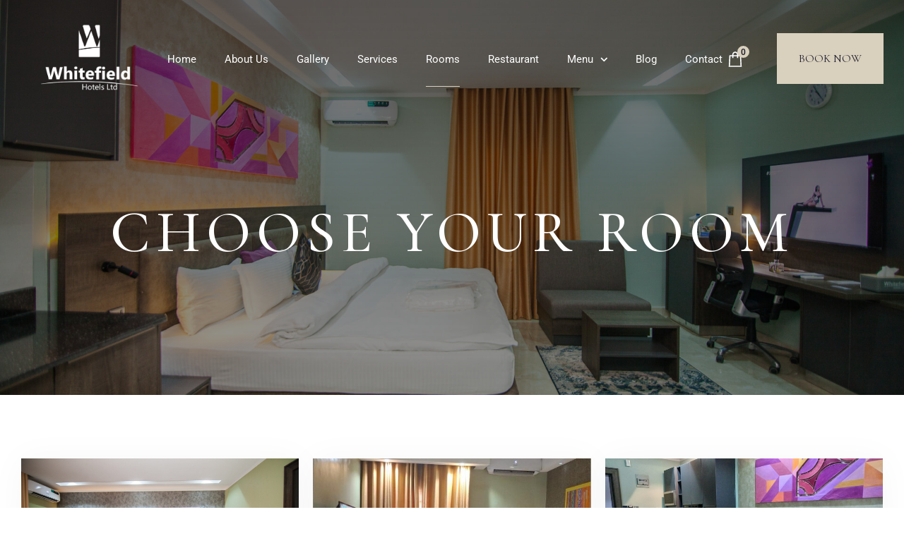

--- FILE ---
content_type: text/html; charset=UTF-8
request_url: https://www.whitefieldhotels.com/accommodations/
body_size: 25839
content:

<!doctype html>
<html lang="en-US" prefix="og: https://ogp.me/ns#">
<head>
	<!-- Meta Data -->
	<meta charset="UTF-8">
	<meta http-equiv="X-UA-Compatible" content="IE=edge">
	<meta name="viewport" content="width=device-width, initial-scale=1">
	<link rel="profile" href="https://gmpg.org/xfn/11">

	<script>window._wca = window._wca || [];</script>

<!-- Search Engine Optimization by Rank Math PRO - https://rankmath.com/ -->
<title>Rooms - Whitefield Hotels</title>
<meta name="description" content="Choose your Room Amazonite Details Adults: 2 Children: 1 Amenities: 4 private pools, Air-conditioned, Airport transfer, All inclusive, Free wi-fi, Laundry,"/>
<meta name="robots" content="index, follow, max-snippet:-1, max-video-preview:-1, max-image-preview:large"/>
<link rel="canonical" href="https://www.whitefieldhotels.com/accommodations/" />
<meta property="og:locale" content="en_US" />
<meta property="og:type" content="article" />
<meta property="og:title" content="Rooms - Whitefield Hotels" />
<meta property="og:description" content="Choose your Room Amazonite Details Adults: 2 Children: 1 Amenities: 4 private pools, Air-conditioned, Airport transfer, All inclusive, Free wi-fi, Laundry," />
<meta property="og:url" content="https://www.whitefieldhotels.com/accommodations/" />
<meta property="og:site_name" content="Whitefield Hotels" />
<meta property="og:updated_time" content="2024-07-12T17:22:53+00:00" />
<meta property="og:image" content="https://www.whitefieldhotels.com/wp-content/uploads/2021/08/IMG_9749-1024x683.jpg" />
<meta property="og:image:secure_url" content="https://www.whitefieldhotels.com/wp-content/uploads/2021/08/IMG_9749-1024x683.jpg" />
<meta property="og:image:width" content="900" />
<meta property="og:image:height" content="600" />
<meta property="og:image:alt" content="Rooms" />
<meta property="og:image:type" content="image/jpeg" />
<meta property="article:published_time" content="2021-08-24T00:16:57+00:00" />
<meta property="article:modified_time" content="2024-07-12T17:22:53+00:00" />
<meta name="twitter:card" content="summary_large_image" />
<meta name="twitter:title" content="Rooms - Whitefield Hotels" />
<meta name="twitter:description" content="Choose your Room Amazonite Details Adults: 2 Children: 1 Amenities: 4 private pools, Air-conditioned, Airport transfer, All inclusive, Free wi-fi, Laundry," />
<meta name="twitter:image" content="https://www.whitefieldhotels.com/wp-content/uploads/2021/08/IMG_9749-1024x683.jpg" />
<meta name="twitter:label1" content="Time to read" />
<meta name="twitter:data1" content="2 minutes" />
<script type="application/ld+json" class="rank-math-schema-pro">{"@context":"https://schema.org","@graph":[{"@type":"Organization","@id":"https://www.whitefieldhotels.com/#organization","name":"Whitefield Hotels","url":"https://www.whitefieldhotels.com"},{"@type":"WebSite","@id":"https://www.whitefieldhotels.com/#website","url":"https://www.whitefieldhotels.com","name":"Whitefield Hotels","publisher":{"@id":"https://www.whitefieldhotels.com/#organization"},"inLanguage":"en-US"},{"@type":"ImageObject","@id":"https://www.whitefieldhotels.com/wp-content/uploads/2021/08/IMG_9749.jpg","url":"https://www.whitefieldhotels.com/wp-content/uploads/2021/08/IMG_9749.jpg","width":"200","height":"200","inLanguage":"en-US"},{"@type":"WebPage","@id":"https://www.whitefieldhotels.com/accommodations/#webpage","url":"https://www.whitefieldhotels.com/accommodations/","name":"Rooms - Whitefield Hotels","datePublished":"2021-08-24T00:16:57+00:00","dateModified":"2024-07-12T17:22:53+00:00","isPartOf":{"@id":"https://www.whitefieldhotels.com/#website"},"primaryImageOfPage":{"@id":"https://www.whitefieldhotels.com/wp-content/uploads/2021/08/IMG_9749.jpg"},"inLanguage":"en-US"},{"@type":"Person","@id":"https://www.whitefieldhotels.com/author/chairman/","name":"chairman","url":"https://www.whitefieldhotels.com/author/chairman/","image":{"@type":"ImageObject","@id":"https://secure.gravatar.com/avatar/5b8c0252bfb39d884f8082dc5b58c77be6b0b636cfab18e37054731baa8644e5?s=96&amp;d=mm&amp;r=g","url":"https://secure.gravatar.com/avatar/5b8c0252bfb39d884f8082dc5b58c77be6b0b636cfab18e37054731baa8644e5?s=96&amp;d=mm&amp;r=g","caption":"chairman","inLanguage":"en-US"},"sameAs":["https://www.whitefieldhotels.com"],"worksFor":{"@id":"https://www.whitefieldhotels.com/#organization"}},{"@type":"Article","headline":"Rooms - Whitefield Hotels","datePublished":"2021-08-24T00:16:57+00:00","dateModified":"2024-07-12T17:22:53+00:00","author":{"@id":"https://www.whitefieldhotels.com/author/chairman/","name":"chairman"},"publisher":{"@id":"https://www.whitefieldhotels.com/#organization"},"description":"Choose your Room Amazonite Details Adults: 2 Children: 1 Amenities: 4 private pools, Air-conditioned, Airport transfer, All inclusive, Free wi-fi, Laundry,","name":"Rooms - Whitefield Hotels","@id":"https://www.whitefieldhotels.com/accommodations/#richSnippet","isPartOf":{"@id":"https://www.whitefieldhotels.com/accommodations/#webpage"},"image":{"@id":"https://www.whitefieldhotels.com/wp-content/uploads/2021/08/IMG_9749.jpg"},"inLanguage":"en-US","mainEntityOfPage":{"@id":"https://www.whitefieldhotels.com/accommodations/#webpage"}}]}</script>
<!-- /Rank Math WordPress SEO plugin -->

<link rel='dns-prefetch' href='//stats.wp.com' />
<link rel='dns-prefetch' href='//fonts.googleapis.com' />
<link rel="alternate" type="application/rss+xml" title="Whitefield Hotels &raquo; Feed" href="https://www.whitefieldhotels.com/feed/" />
<link rel="alternate" type="application/rss+xml" title="Whitefield Hotels &raquo; Comments Feed" href="https://www.whitefieldhotels.com/comments/feed/" />
<link rel="alternate" title="oEmbed (JSON)" type="application/json+oembed" href="https://www.whitefieldhotels.com/wp-json/oembed/1.0/embed?url=https%3A%2F%2Fwww.whitefieldhotels.com%2Faccommodations%2F" />
<link rel="alternate" title="oEmbed (XML)" type="text/xml+oembed" href="https://www.whitefieldhotels.com/wp-json/oembed/1.0/embed?url=https%3A%2F%2Fwww.whitefieldhotels.com%2Faccommodations%2F&#038;format=xml" />
<style id='wp-img-auto-sizes-contain-inline-css' type='text/css'>
img:is([sizes=auto i],[sizes^="auto," i]){contain-intrinsic-size:3000px 1500px}
/*# sourceURL=wp-img-auto-sizes-contain-inline-css */
</style>
<link rel='stylesheet' id='scap.flashblock-css' href='https://www.whitefieldhotels.com/wp-content/plugins/compact-wp-audio-player/css/flashblock.css?ver=6.9' type='text/css' media='all' />
<link rel='stylesheet' id='scap.player-css' href='https://www.whitefieldhotels.com/wp-content/plugins/compact-wp-audio-player/css/player.css?ver=6.9' type='text/css' media='all' />
<link rel='stylesheet' id='kinsley-plugin-frontend-widget-style-css' href='https://www.whitefieldhotels.com/wp-content/plugins/kinsley-plugin/elementor/assets/css/style.css?ver=1' type='text/css' media='all' />
<style id='wp-emoji-styles-inline-css' type='text/css'>

	img.wp-smiley, img.emoji {
		display: inline !important;
		border: none !important;
		box-shadow: none !important;
		height: 1em !important;
		width: 1em !important;
		margin: 0 0.07em !important;
		vertical-align: -0.1em !important;
		background: none !important;
		padding: 0 !important;
	}
/*# sourceURL=wp-emoji-styles-inline-css */
</style>
<style id='classic-theme-styles-inline-css' type='text/css'>
/*! This file is auto-generated */
.wp-block-button__link{color:#fff;background-color:#32373c;border-radius:9999px;box-shadow:none;text-decoration:none;padding:calc(.667em + 2px) calc(1.333em + 2px);font-size:1.125em}.wp-block-file__button{background:#32373c;color:#fff;text-decoration:none}
/*# sourceURL=/wp-includes/css/classic-themes.min.css */
</style>
<style id='safe-svg-svg-icon-style-inline-css' type='text/css'>
.safe-svg-cover{text-align:center}.safe-svg-cover .safe-svg-inside{display:inline-block;max-width:100%}.safe-svg-cover svg{fill:currentColor;height:100%;max-height:100%;max-width:100%;width:100%}

/*# sourceURL=https://www.whitefieldhotels.com/wp-content/plugins/safe-svg/dist/safe-svg-block-frontend.css */
</style>
<link rel='stylesheet' id='mediaelement-css' href='https://www.whitefieldhotels.com/wp-includes/js/mediaelement/mediaelementplayer-legacy.min.css?ver=4.2.17' type='text/css' media='all' />
<link rel='stylesheet' id='wp-mediaelement-css' href='https://www.whitefieldhotels.com/wp-includes/js/mediaelement/wp-mediaelement.min.css?ver=6.9' type='text/css' media='all' />
<style id='jetpack-sharing-buttons-style-inline-css' type='text/css'>
.jetpack-sharing-buttons__services-list{display:flex;flex-direction:row;flex-wrap:wrap;gap:0;list-style-type:none;margin:5px;padding:0}.jetpack-sharing-buttons__services-list.has-small-icon-size{font-size:12px}.jetpack-sharing-buttons__services-list.has-normal-icon-size{font-size:16px}.jetpack-sharing-buttons__services-list.has-large-icon-size{font-size:24px}.jetpack-sharing-buttons__services-list.has-huge-icon-size{font-size:36px}@media print{.jetpack-sharing-buttons__services-list{display:none!important}}.editor-styles-wrapper .wp-block-jetpack-sharing-buttons{gap:0;padding-inline-start:0}ul.jetpack-sharing-buttons__services-list.has-background{padding:1.25em 2.375em}
/*# sourceURL=https://www.whitefieldhotels.com/wp-content/plugins/jetpack/_inc/blocks/sharing-buttons/view.css */
</style>
<style id='global-styles-inline-css' type='text/css'>
:root{--wp--preset--aspect-ratio--square: 1;--wp--preset--aspect-ratio--4-3: 4/3;--wp--preset--aspect-ratio--3-4: 3/4;--wp--preset--aspect-ratio--3-2: 3/2;--wp--preset--aspect-ratio--2-3: 2/3;--wp--preset--aspect-ratio--16-9: 16/9;--wp--preset--aspect-ratio--9-16: 9/16;--wp--preset--color--black: #000000;--wp--preset--color--cyan-bluish-gray: #abb8c3;--wp--preset--color--white: #ffffff;--wp--preset--color--pale-pink: #f78da7;--wp--preset--color--vivid-red: #cf2e2e;--wp--preset--color--luminous-vivid-orange: #ff6900;--wp--preset--color--luminous-vivid-amber: #fcb900;--wp--preset--color--light-green-cyan: #7bdcb5;--wp--preset--color--vivid-green-cyan: #00d084;--wp--preset--color--pale-cyan-blue: #8ed1fc;--wp--preset--color--vivid-cyan-blue: #0693e3;--wp--preset--color--vivid-purple: #9b51e0;--wp--preset--gradient--vivid-cyan-blue-to-vivid-purple: linear-gradient(135deg,rgb(6,147,227) 0%,rgb(155,81,224) 100%);--wp--preset--gradient--light-green-cyan-to-vivid-green-cyan: linear-gradient(135deg,rgb(122,220,180) 0%,rgb(0,208,130) 100%);--wp--preset--gradient--luminous-vivid-amber-to-luminous-vivid-orange: linear-gradient(135deg,rgb(252,185,0) 0%,rgb(255,105,0) 100%);--wp--preset--gradient--luminous-vivid-orange-to-vivid-red: linear-gradient(135deg,rgb(255,105,0) 0%,rgb(207,46,46) 100%);--wp--preset--gradient--very-light-gray-to-cyan-bluish-gray: linear-gradient(135deg,rgb(238,238,238) 0%,rgb(169,184,195) 100%);--wp--preset--gradient--cool-to-warm-spectrum: linear-gradient(135deg,rgb(74,234,220) 0%,rgb(151,120,209) 20%,rgb(207,42,186) 40%,rgb(238,44,130) 60%,rgb(251,105,98) 80%,rgb(254,248,76) 100%);--wp--preset--gradient--blush-light-purple: linear-gradient(135deg,rgb(255,206,236) 0%,rgb(152,150,240) 100%);--wp--preset--gradient--blush-bordeaux: linear-gradient(135deg,rgb(254,205,165) 0%,rgb(254,45,45) 50%,rgb(107,0,62) 100%);--wp--preset--gradient--luminous-dusk: linear-gradient(135deg,rgb(255,203,112) 0%,rgb(199,81,192) 50%,rgb(65,88,208) 100%);--wp--preset--gradient--pale-ocean: linear-gradient(135deg,rgb(255,245,203) 0%,rgb(182,227,212) 50%,rgb(51,167,181) 100%);--wp--preset--gradient--electric-grass: linear-gradient(135deg,rgb(202,248,128) 0%,rgb(113,206,126) 100%);--wp--preset--gradient--midnight: linear-gradient(135deg,rgb(2,3,129) 0%,rgb(40,116,252) 100%);--wp--preset--font-size--small: 13px;--wp--preset--font-size--medium: 20px;--wp--preset--font-size--large: 36px;--wp--preset--font-size--x-large: 42px;--wp--preset--spacing--20: 0.44rem;--wp--preset--spacing--30: 0.67rem;--wp--preset--spacing--40: 1rem;--wp--preset--spacing--50: 1.5rem;--wp--preset--spacing--60: 2.25rem;--wp--preset--spacing--70: 3.38rem;--wp--preset--spacing--80: 5.06rem;--wp--preset--shadow--natural: 6px 6px 9px rgba(0, 0, 0, 0.2);--wp--preset--shadow--deep: 12px 12px 50px rgba(0, 0, 0, 0.4);--wp--preset--shadow--sharp: 6px 6px 0px rgba(0, 0, 0, 0.2);--wp--preset--shadow--outlined: 6px 6px 0px -3px rgb(255, 255, 255), 6px 6px rgb(0, 0, 0);--wp--preset--shadow--crisp: 6px 6px 0px rgb(0, 0, 0);}:where(.is-layout-flex){gap: 0.5em;}:where(.is-layout-grid){gap: 0.5em;}body .is-layout-flex{display: flex;}.is-layout-flex{flex-wrap: wrap;align-items: center;}.is-layout-flex > :is(*, div){margin: 0;}body .is-layout-grid{display: grid;}.is-layout-grid > :is(*, div){margin: 0;}:where(.wp-block-columns.is-layout-flex){gap: 2em;}:where(.wp-block-columns.is-layout-grid){gap: 2em;}:where(.wp-block-post-template.is-layout-flex){gap: 1.25em;}:where(.wp-block-post-template.is-layout-grid){gap: 1.25em;}.has-black-color{color: var(--wp--preset--color--black) !important;}.has-cyan-bluish-gray-color{color: var(--wp--preset--color--cyan-bluish-gray) !important;}.has-white-color{color: var(--wp--preset--color--white) !important;}.has-pale-pink-color{color: var(--wp--preset--color--pale-pink) !important;}.has-vivid-red-color{color: var(--wp--preset--color--vivid-red) !important;}.has-luminous-vivid-orange-color{color: var(--wp--preset--color--luminous-vivid-orange) !important;}.has-luminous-vivid-amber-color{color: var(--wp--preset--color--luminous-vivid-amber) !important;}.has-light-green-cyan-color{color: var(--wp--preset--color--light-green-cyan) !important;}.has-vivid-green-cyan-color{color: var(--wp--preset--color--vivid-green-cyan) !important;}.has-pale-cyan-blue-color{color: var(--wp--preset--color--pale-cyan-blue) !important;}.has-vivid-cyan-blue-color{color: var(--wp--preset--color--vivid-cyan-blue) !important;}.has-vivid-purple-color{color: var(--wp--preset--color--vivid-purple) !important;}.has-black-background-color{background-color: var(--wp--preset--color--black) !important;}.has-cyan-bluish-gray-background-color{background-color: var(--wp--preset--color--cyan-bluish-gray) !important;}.has-white-background-color{background-color: var(--wp--preset--color--white) !important;}.has-pale-pink-background-color{background-color: var(--wp--preset--color--pale-pink) !important;}.has-vivid-red-background-color{background-color: var(--wp--preset--color--vivid-red) !important;}.has-luminous-vivid-orange-background-color{background-color: var(--wp--preset--color--luminous-vivid-orange) !important;}.has-luminous-vivid-amber-background-color{background-color: var(--wp--preset--color--luminous-vivid-amber) !important;}.has-light-green-cyan-background-color{background-color: var(--wp--preset--color--light-green-cyan) !important;}.has-vivid-green-cyan-background-color{background-color: var(--wp--preset--color--vivid-green-cyan) !important;}.has-pale-cyan-blue-background-color{background-color: var(--wp--preset--color--pale-cyan-blue) !important;}.has-vivid-cyan-blue-background-color{background-color: var(--wp--preset--color--vivid-cyan-blue) !important;}.has-vivid-purple-background-color{background-color: var(--wp--preset--color--vivid-purple) !important;}.has-black-border-color{border-color: var(--wp--preset--color--black) !important;}.has-cyan-bluish-gray-border-color{border-color: var(--wp--preset--color--cyan-bluish-gray) !important;}.has-white-border-color{border-color: var(--wp--preset--color--white) !important;}.has-pale-pink-border-color{border-color: var(--wp--preset--color--pale-pink) !important;}.has-vivid-red-border-color{border-color: var(--wp--preset--color--vivid-red) !important;}.has-luminous-vivid-orange-border-color{border-color: var(--wp--preset--color--luminous-vivid-orange) !important;}.has-luminous-vivid-amber-border-color{border-color: var(--wp--preset--color--luminous-vivid-amber) !important;}.has-light-green-cyan-border-color{border-color: var(--wp--preset--color--light-green-cyan) !important;}.has-vivid-green-cyan-border-color{border-color: var(--wp--preset--color--vivid-green-cyan) !important;}.has-pale-cyan-blue-border-color{border-color: var(--wp--preset--color--pale-cyan-blue) !important;}.has-vivid-cyan-blue-border-color{border-color: var(--wp--preset--color--vivid-cyan-blue) !important;}.has-vivid-purple-border-color{border-color: var(--wp--preset--color--vivid-purple) !important;}.has-vivid-cyan-blue-to-vivid-purple-gradient-background{background: var(--wp--preset--gradient--vivid-cyan-blue-to-vivid-purple) !important;}.has-light-green-cyan-to-vivid-green-cyan-gradient-background{background: var(--wp--preset--gradient--light-green-cyan-to-vivid-green-cyan) !important;}.has-luminous-vivid-amber-to-luminous-vivid-orange-gradient-background{background: var(--wp--preset--gradient--luminous-vivid-amber-to-luminous-vivid-orange) !important;}.has-luminous-vivid-orange-to-vivid-red-gradient-background{background: var(--wp--preset--gradient--luminous-vivid-orange-to-vivid-red) !important;}.has-very-light-gray-to-cyan-bluish-gray-gradient-background{background: var(--wp--preset--gradient--very-light-gray-to-cyan-bluish-gray) !important;}.has-cool-to-warm-spectrum-gradient-background{background: var(--wp--preset--gradient--cool-to-warm-spectrum) !important;}.has-blush-light-purple-gradient-background{background: var(--wp--preset--gradient--blush-light-purple) !important;}.has-blush-bordeaux-gradient-background{background: var(--wp--preset--gradient--blush-bordeaux) !important;}.has-luminous-dusk-gradient-background{background: var(--wp--preset--gradient--luminous-dusk) !important;}.has-pale-ocean-gradient-background{background: var(--wp--preset--gradient--pale-ocean) !important;}.has-electric-grass-gradient-background{background: var(--wp--preset--gradient--electric-grass) !important;}.has-midnight-gradient-background{background: var(--wp--preset--gradient--midnight) !important;}.has-small-font-size{font-size: var(--wp--preset--font-size--small) !important;}.has-medium-font-size{font-size: var(--wp--preset--font-size--medium) !important;}.has-large-font-size{font-size: var(--wp--preset--font-size--large) !important;}.has-x-large-font-size{font-size: var(--wp--preset--font-size--x-large) !important;}
:where(.wp-block-post-template.is-layout-flex){gap: 1.25em;}:where(.wp-block-post-template.is-layout-grid){gap: 1.25em;}
:where(.wp-block-term-template.is-layout-flex){gap: 1.25em;}:where(.wp-block-term-template.is-layout-grid){gap: 1.25em;}
:where(.wp-block-columns.is-layout-flex){gap: 2em;}:where(.wp-block-columns.is-layout-grid){gap: 2em;}
:root :where(.wp-block-pullquote){font-size: 1.5em;line-height: 1.6;}
/*# sourceURL=global-styles-inline-css */
</style>
<link rel='stylesheet' id='cf-christmasification-css' href='https://www.whitefieldhotels.com/wp-content/plugins/christmasify/public/css/cf-christmasification-public.min.css?ver=1.0.7' type='text/css' media='all' />
<link rel='stylesheet' id='contact-form-7-css' href='https://www.whitefieldhotels.com/wp-content/plugins/contact-form-7/includes/css/styles.css?ver=6.1.4' type='text/css' media='all' />
<link rel='stylesheet' id='mphb-kbwood-datepick-css-css' href='https://www.whitefieldhotels.com/wp-content/plugins/motopress-hotel-booking/vendors/kbwood/datepick/jquery.datepick.css?ver=4.10.3' type='text/css' media='all' />
<link rel='stylesheet' id='mphb-kbwood-datepick-theme-css' href='https://www.whitefieldhotels.com/wp-content/plugins/motopress-hotel-booking/assets/css/datepick-themes/mphb-datepicker-light-blue.css?ver=4.10.3' type='text/css' media='all' />
<link rel='stylesheet' id='mphb-css' href='https://www.whitefieldhotels.com/wp-content/plugins/motopress-hotel-booking/assets/css/mphb.min.css?ver=4.10.3' type='text/css' media='all' />
<link rel='stylesheet' id='mpfe_front_style-css' href='https://www.whitefieldhotels.com/wp-content/plugins/music-player-for-elementor/css/mpfe-front-style.css?ver=2.5' type='text/css' media='all' />
<link rel='stylesheet' id='font-awesome-5.15.1-css' href='https://www.whitefieldhotels.com/wp-content/plugins/music-player-for-elementor/assets/fontawesome-free-5.15.1/css/all.min.css?ver=5.15.1' type='text/css' media='all' />
<link rel='stylesheet' id='swp-icomoon-beatport-css' href='https://www.whitefieldhotels.com/wp-content/plugins/music-player-for-elementor/assets/swp-icomoon-beatport/style.css?ver=2.5' type='text/css' media='all' />
<link rel='stylesheet' id='woocommerce-layout-css' href='https://www.whitefieldhotels.com/wp-content/plugins/woocommerce/assets/css/woocommerce-layout.css?ver=10.4.3' type='text/css' media='all' />
<style id='woocommerce-layout-inline-css' type='text/css'>

	.infinite-scroll .woocommerce-pagination {
		display: none;
	}
/*# sourceURL=woocommerce-layout-inline-css */
</style>
<link rel='stylesheet' id='woocommerce-smallscreen-css' href='https://www.whitefieldhotels.com/wp-content/plugins/woocommerce/assets/css/woocommerce-smallscreen.css?ver=10.4.3' type='text/css' media='only screen and (max-width: 768px)' />
<link rel='stylesheet' id='woocommerce-general-css' href='https://www.whitefieldhotels.com/wp-content/plugins/woocommerce/assets/css/woocommerce.css?ver=10.4.3' type='text/css' media='all' />
<style id='woocommerce-inline-inline-css' type='text/css'>
.woocommerce form .form-row .required { visibility: visible; }
/*# sourceURL=woocommerce-inline-inline-css */
</style>
<link rel='stylesheet' id='kinsley-primary-fonts-css' href='https://fonts.googleapis.com/css2?family=Jost:wght@200;400;600&#038;display=swap' type='text/css' media='all' />
<link rel='stylesheet' id='kinsley-secondary-fonts-css' href='https://fonts.googleapis.com/css2?family=Monoton&#038;display=swap' type='text/css' media='all' />
<link rel='stylesheet' id='kinsley-custom-font-1-css' href='https://fonts.googleapis.com/css?family=Roboto%3A100%2C100italic%2C300%2C300italic%2Cregular%2Citalic%2C500%2C500italic%2C700%2C700italic%2C900%2C900italic&#038;subset=cyrillic,cyrillic-ext,greek,greek-ext,latin,latin-ext,vietnamese&#038;display=swap' type='text/css' media='all' />
<link rel='stylesheet' id='kinsley-custom-font-2-css' href='https://fonts.googleapis.com/css?family=Cormorant+Garamond%3A300%2C300italic%2Cregular%2Citalic%2C500%2C500italic%2C600%2C600italic%2C700%2C700italic&#038;subset=cyrillic,cyrillic-ext,latin,latin-ext,vietnamese&#038;display=swap' type='text/css' media='all' />
<link rel='stylesheet' id='bootstrap-css' href='https://www.whitefieldhotels.com/wp-content/themes/kinsley/assets/css/bootstrap.css?ver=6.9' type='text/css' media='all' />
<link rel='stylesheet' id='fontawesome-css' href='https://www.whitefieldhotels.com/wp-content/themes/kinsley/assets/css/font-awesome.css?ver=6.9' type='text/css' media='all' />
<link rel='stylesheet' id='datepicker-css' href='https://www.whitefieldhotels.com/wp-content/themes/kinsley/assets/css/datepicker.css?ver=6.9' type='text/css' media='all' />
<link rel='stylesheet' id='swiper-css' href='https://www.whitefieldhotels.com/wp-content/plugins/elementor/assets/lib/swiper/v8/css/swiper.min.css?ver=8.4.5' type='text/css' media='all' />
<link rel='stylesheet' id='kinsley-mapbox-css' href='https://www.whitefieldhotels.com/wp-content/themes/kinsley/assets/css/mapbox.css?ver=6.9' type='text/css' media='all' />
<link rel='stylesheet' id='kinsley-select2-css' href='https://www.whitefieldhotels.com/wp-content/themes/kinsley/assets/css/select2.css?ver=6.9' type='text/css' media='all' />
<link rel='stylesheet' id='magnific-popup-css' href='https://www.whitefieldhotels.com/wp-content/themes/kinsley/assets/css/magnific-popup.css?ver=6.9' type='text/css' media='all' />
<link rel='stylesheet' id='kinsley-style-css' href='https://www.whitefieldhotels.com/wp-content/themes/kinsley/style.css?ver=6.9' type='text/css' media='all' />
<link rel='stylesheet' id='kinsley-woocommerce-css' href='https://www.whitefieldhotels.com/wp-content/themes/kinsley/assets/css/woocommerce.css?ver=6.9' type='text/css' media='all' />
<link rel='stylesheet' id='kinsley-minimal-css' href='https://www.whitefieldhotels.com/wp-content/themes/kinsley/assets/css/minimal.css?ver=1.0' type='text/css' media='all' />
<link rel='stylesheet' id='elementor-frontend-css' href='https://www.whitefieldhotels.com/wp-content/plugins/elementor/assets/css/frontend.min.css?ver=3.34.1' type='text/css' media='all' />
<link rel='stylesheet' id='elementor-post-8-css' href='https://www.whitefieldhotels.com/wp-content/uploads/elementor/css/post-8.css?ver=1768419290' type='text/css' media='all' />
<link rel='stylesheet' id='elementor-post-2403-css' href='https://www.whitefieldhotels.com/wp-content/uploads/elementor/css/post-2403.css?ver=1768428162' type='text/css' media='all' />
<link rel='stylesheet' id='elementor-gf-local-roboto-css' href='https://www.whitefieldhotels.com/wp-content/uploads/elementor/google-fonts/css/roboto.css?ver=1742240208' type='text/css' media='all' />
<link rel='stylesheet' id='elementor-gf-local-robotoslab-css' href='https://www.whitefieldhotels.com/wp-content/uploads/elementor/google-fonts/css/robotoslab.css?ver=1742240214' type='text/css' media='all' />
<script type="text/javascript" src="https://www.whitefieldhotels.com/wp-content/plugins/compact-wp-audio-player/js/soundmanager2-nodebug-jsmin.js?ver=6.9" id="scap.soundmanager2-js"></script>
<script type="text/javascript" src="https://www.whitefieldhotels.com/wp-includes/js/jquery/jquery.min.js?ver=3.7.1" id="jquery-core-js"></script>
<script type="text/javascript" src="https://www.whitefieldhotels.com/wp-includes/js/jquery/jquery-migrate.min.js?ver=3.4.1" id="jquery-migrate-js"></script>
<script type="text/javascript" src="https://www.whitefieldhotels.com/wp-content/plugins/woocommerce/assets/js/jquery-blockui/jquery.blockUI.min.js?ver=2.7.0-wc.10.4.3" id="wc-jquery-blockui-js" defer="defer" data-wp-strategy="defer"></script>
<script type="text/javascript" id="wc-add-to-cart-js-extra">
/* <![CDATA[ */
var wc_add_to_cart_params = {"ajax_url":"/wp-admin/admin-ajax.php","wc_ajax_url":"/?wc-ajax=%%endpoint%%","i18n_view_cart":"View cart","cart_url":"https://www.whitefieldhotels.com/cart/","is_cart":"","cart_redirect_after_add":"no"};
//# sourceURL=wc-add-to-cart-js-extra
/* ]]> */
</script>
<script type="text/javascript" src="https://www.whitefieldhotels.com/wp-content/plugins/woocommerce/assets/js/frontend/add-to-cart.min.js?ver=10.4.3" id="wc-add-to-cart-js" defer="defer" data-wp-strategy="defer"></script>
<script type="text/javascript" src="https://www.whitefieldhotels.com/wp-content/plugins/woocommerce/assets/js/js-cookie/js.cookie.min.js?ver=2.1.4-wc.10.4.3" id="wc-js-cookie-js" defer="defer" data-wp-strategy="defer"></script>
<script type="text/javascript" id="woocommerce-js-extra">
/* <![CDATA[ */
var woocommerce_params = {"ajax_url":"/wp-admin/admin-ajax.php","wc_ajax_url":"/?wc-ajax=%%endpoint%%","i18n_password_show":"Show password","i18n_password_hide":"Hide password"};
//# sourceURL=woocommerce-js-extra
/* ]]> */
</script>
<script type="text/javascript" src="https://www.whitefieldhotels.com/wp-content/plugins/woocommerce/assets/js/frontend/woocommerce.min.js?ver=10.4.3" id="woocommerce-js" defer="defer" data-wp-strategy="defer"></script>
<script type="text/javascript" src="https://stats.wp.com/s-202603.js" id="woocommerce-analytics-js" defer="defer" data-wp-strategy="defer"></script>
<link rel="https://api.w.org/" href="https://www.whitefieldhotels.com/wp-json/" /><link rel="alternate" title="JSON" type="application/json" href="https://www.whitefieldhotels.com/wp-json/wp/v2/pages/2403" /><link rel="EditURI" type="application/rsd+xml" title="RSD" href="https://www.whitefieldhotels.com/xmlrpc.php?rsd" />
<meta name="generator" content="WordPress 6.9" />
<link rel='shortlink' href='https://www.whitefieldhotels.com/?p=2403' />
	<style>img#wpstats{display:none}</style>
		
<style>
	/*Begin Colors Options*/
		.knsl-accent,
	.knsl-top-bar .container .knsl-left-side .knsl-logo-frame .knsl-logo-text span,
	.hf-type-header .container .knsl-left-side .knsl-logo-frame .knsl-logo-text span,
	.knsl-menu nav ul li > a:hover,
	.knsl-side-menu .knsl-sm-link:hover,
	.mphb-room-type .mphb-room-type-facilities .mphb-attribute-title:after,
	.mphb-room-type-facilities .mphb-attribute-title:after,
	.mphb-room-type .mphb-room-type-facilities:hover .mphb-attribute-value a,
	.mphb-room-type-facilities:hover .mphb-attribute-value a,
	.mphb-room-type .mphb-room-type-facilities:hover .mphb-attribute-value a:hover,
	.mphb-room-type-facilities:hover .mphb-attribute-value a:hover,
	.mphb-calendar .datepick .datepick-ctrl a,
	.datepick-popup .datepick .datepick-ctrl a,
	.post-text-bottom span.cat-links a,
	.post-text-bottom .tags-links a,
	.post-text-bottom .tags-links span,
	.content-sidebar .tagcloud a,
	.wp-block-tag-cloud .tag-cloud-link,
	.post-text-bottom .social-share a,
	.wp-block-button.is-style-outline a.wp-block-button__link,
	.product_meta .posted_in a,
	.product_meta .tagged_as a,
	.woocommerce-account .addresses .title .edit,
	.knsl-menu nav > ul li ul li.current-menu-item a,
	.knsl-top-bar.knsl-top-bar-minimal.knsl-top-bar-dark .knsl-menu nav ul li ul li.current-menu-item a,
	.knsl-top-bar.knsl-top-bar-minimal .knsl-menu nav ul li ul li.current-menu-item a,
	.knsl-subtitle-two,
	.knsl-testimonial-two-card:before,
	.knsl-testimonial-two-card ul.knsl-stars {
		color: #d9d0bd;
	}
	@media (max-width: 767px) {
		.knsl-menu nav ul li.current-menu-item > a,
		.knsl-top-bar.knsl-top-bar-minimal .knsl-menu nav ul li.current-menu-item>a,
		.knsl-top-bar.knsl-top-bar-minimal.knsl-top-bar-dark .knsl-menu nav ul li.current-menu-item>a {
			color: #d9d0bd;
		}
	}
	a.knsl-btn,
	.knsl-btn,
	.knsl-btn:focus,
	.button,
	.button:focus,
	::-webkit-scrollbar-thumb,
	.knsl-testimonials-nav .knsl-testimonials-slider-1-next,
	.knsl-testimonials-nav .knsl-testimonials-slider-1-prev,
	.knsl-faq .card .card-header .knsl-faq-title .badge,
	.knsl-pagination li.knsl-active a,
	.knsl-pagination span,
	.page-links span,
	.knsl-filter .knsl-work-category.knsl-current,
	.mphb-calendar .datepick .datepick-month-header,
	.mphb-calendar .datepick .datepick-month-header select,
	.mphb-calendar .datepick .datepick-month-header input,
	.datepick-popup .datepick .datepick-month-header,
	.datepick-popup .datepick .datepick-month-header select,
	.datepick-popup .datepick .datepick-month-header input,
	.content-sidebar td#today, .single-post-text table td#today,
	.sticky:before,
	.wp-block-button a.wp-block-button__link,
	input[type="submit"],
	input#submit,
	.knsl-preloader-frame .knsl-preloader .knsl-preloader-progress .knsl-preloader-bar,
	.woocommerce #respond input#submit,
	.woocommerce a.button,
	.woocommerce button.button,
	.woocommerce input.button,
	.woocommerce #respond input#submit:hover,
	.woocommerce a.button:hover,
	.woocommerce button.button:hover,
	.woocommerce input.button:hover,
	.woocommerce #respond input#submit.alt:hover,
	.woocommerce a.button.alt:hover,
	.woocommerce button.button.alt:hover,
	.woocommerce input.button.alt:hover,
	.woocommerce #respond input#submit.alt,
	.woocommerce a.button.alt,
	.woocommerce button.button.alt,
	.woocommerce input.button.alt,
	.woocommerce-page #respond input#submit.alt,
	.woocommerce-page a.button.alt,
	.woocommerce-page button.button.alt,
	.woocommerce-page input.button.alt,
	.woocommerce #respond input#submit.alt.disabled,
	.woocommerce #respond input#submit.alt.disabled:hover,
	.woocommerce #respond input#submit.alt:disabled,
	.woocommerce #respond input#submit.alt:disabled:hover,
	.woocommerce #respond input#submit.alt:disabled[disabled],
	.woocommerce #respond input#submit.alt:disabled[disabled]:hover,
	.woocommerce a.button.alt.disabled,
	.woocommerce a.button.alt.disabled:hover,
	.woocommerce a.button.alt:disabled,
	.woocommerce a.button.alt:disabled:hover,
	.woocommerce a.button.alt:disabled[disabled],
	.woocommerce a.button.alt:disabled[disabled]:hover,
	.woocommerce button.button.alt.disabled,
	.woocommerce button.button.alt.disabled:hover,
	.woocommerce button.button.alt:disabled,
	.woocommerce button.button.alt:disabled:hover,
	.woocommerce button.button.alt:disabled[disabled],
	.woocommerce button.button.alt:disabled[disabled]:hover,
	.woocommerce input.button.alt.disabled,
	.woocommerce input.button.alt.disabled:hover,
	.woocommerce input.button.alt:disabled,
	.woocommerce input.button.alt:disabled:hover,
	.woocommerce input.button.alt:disabled[disabled],
	.woocommerce input.button.alt:disabled[disabled]:hover,
	.woocommerce .widget_price_filter .ui-slider .ui-slider-range,
	.woocommerce div.product form.cart .button,
	.knsl-app.knsl-app-minimal a.knsl-btn.knsl-btn-md:hover,
	.knsl-two-slider-prev:hover,
	.knsl-two-slider-next:hover,
	.knsl-two-radio input ~ span:after,
	.knsl-two-checkbox input:checked ~ span:before {
		background-color: #d9d0bd;
	}
	.post-text-bottom .tags-links a,
	.post-text-bottom .tags-links span,
	.content-sidebar .tagcloud a,
	.wp-block-tag-cloud .tag-cloud-link,
	.wp-block-pullquote blockquote,
	.wp-block-button.is-style-outline a.wp-block-button__link,
	.product_meta .tagged_as a,
	.knsl-two-slider-prev:hover,
	.knsl-two-slider-next:hover,
	.knsl-two-checkbox input:checked ~ span:before {
		border-color: #d9d0bd;
	}
	.kinsley-video .play .arrow {
		border-left-color: #d9d0bd;
	}
	.mphb-calendar .datepick .datepick-nav,
	.datepick-popup .datepick .datepick-nav {
		background-color: #d9d0bdd1;
	}
	.mphb-calendar .datepick .datepick-nav a.datepick-disabled:hover,
	.datepick-popup .datepick .datepick-nav a.datepick-disabled:hover,
	.mphb-calendar .datepick .datepick-nav a:hover,
	.datepick-popup .datepick .datepick-nav a:hover {
		background-color: #d9d0bd40;
	}
			.knsl-accent-2,
	blockquote:before,
	blockquote:after,
	.knsl-banner .knsl-banner-content .knsl-main-title .knsl-stars,
	.knsl-testimonial-card .knsl-name-and-text blockquote .knsl-stars li,
	.knsl-faq .card .card-header:hover .knsl-faq-title,
	.knsl-pagination li a:hover,
	.knsl-pagination a:hover,
	.page-links a:hover,
	.knsl-404,
	.knsl-review-card .knsl-card-header .knsl-stars li,
	.footer .knsl-footer .knsl-footer-social a:hover,
	.hf-type-footer .knsl-footer-social a:hover,
	.footer .knsl-footer .knsl-footer-menu li a:hover,
	.hf-type-footer .knsl-footer-menu li a:hover,
	.footer .knsl-footer a:hover,
	.hf-type-footer a:hover,
	.woocommerce-info::before,
	.woocommerce .star-rating span {
		color: #d9d0bd;
	}
	@media (max-width: 767px) {
		.knsl-quote-with-author .knsl-quote-bottom:before {
			color: #d9d0bd;
		}
	}
	.knsl-badge,
	.knsl-btn.knsl-btn-accent-2,
	.knsl-btn:focus.knsl-btn-accent-2,
	.knsl-menu nav ul li:after,
	.knsl-video-frame .knsl-play-btn,
	.knsl-side-menu .knsl-sm-link:before,
	.knsl-breadcrumbs,
	.swiper-slide-thumb-active .knsl-room-detail-photo-sm {
		background-color: #d9d0bd;
	}
	.knsl-banner .knsl-banner-content .knsl-scroll-hint-frame .knsl-scroll-hint,
	.woocommerce-info {
		border-color: #d9d0bd;
	}
	.mapboxgl-marker svg g {
		fill: #d9d0bd;
	}
			.knsl-accent-3,
	.knsl-blog-card .knsl-description-frame .knsl-card-bottom .knsl-price,
	.knsl-menu-card .knsl-description-frame .knsl-card-bottom .knsl-price,
	.knsl-room-card .knsl-description-frame .knsl-card-bottom .knsl-price,
	.knsl-ath-card.knsl-ath-card-2 .knsl-card-description:hover h4,
	.knsl-price-card .knsl-price-number,
	.single-mphb_room_service .knsl-room-features-lg .mphb-price-wrapper span,
	.mphb-room-type .mphb-price,
	.datepick-popup .datepick.mphb-datepick-popup .datepick-month td .datepick-today,
	.mphb-calendar .datepick .datepick-ctrl .datepick-cmd:hover,
	.datepick-popup .datepick .datepick-ctrl .datepick-cmd:hover,
	.mphb_sc_checkout-form .mphb-total-price .mphb-price,
	p .mphb-price,
	.knsl-room-default-post .mphb-price,
	.knsl-minicart-window .woocommerce-mini-cart__total .woocommerce-Price-amount,
	.woocommerce-message::before,
	.woocommerce ul.products li.product .price,
	.woocommerce div.product p.price,
	.woocommerce div.product span.price,
	.woocommerce .widget_shopping_cart .total .amount,
	.woocommerce.widget_shopping_cart .total .amount,
	.woocommerce .widget_price_filter .price_slider_amount .price_label span,
	.mphb-account-content table.mphb-account-bookings td .mphb-price {
		color: #d9d0bd;
	}
	.mphb-confirm-reservation,
	.mphb-confirm-reservation:focus,
	.knsl-ath-card .knsl-badge,
	.knsl-map-frame .knsl-lock.knsl-active,
	.knsl-book-form .mphb-booking-form .mphb-reserve-room-section .button,
	.nice-select .list .option.selected,
	.select2 .list .option.selected,
	.datepicker .datepicker--cell.-selected-,
	.datepick-popup .datepick.mphb-datepick-popup .datepick-month td a.datepick-highlight,
	.mphb-gateways-list .mphb-gateway input[type="radio"] + label:after,
 	.knsl-room-default-post .mphb-reserve-room-section .button,
	.select2-container--default .select2-results__option--highlighted.select2-results__option--selectable,
	.knsl-cart .knsl-cart-number,
	.woocommerce a.button.checkout,
	.woocommerce a.button.checkout:hover,
	#add_payment_method .wc-proceed-to-checkout a.checkout-button,
	.woocommerce-cart .wc-proceed-to-checkout a.checkout-button,
	.woocommerce-checkout .wc-proceed-to-checkout a.checkout-button,
	#add_payment_method .wc-proceed-to-checkout a.checkout-button:hover,
	.woocommerce-cart .wc-proceed-to-checkout a.checkout-button:hover,
	.woocommerce-checkout .wc-proceed-to-checkout a.checkout-button:hover,
	.woocommerce #payment #place_order,
	.woocommerce-page #payment #place_order,
	.woocommerce #payment #place_order:hover,
	.woocommerce-page #payment #place_order:hover {
		background-color: #d9d0bd;
	}
	.mphb-checkbox-label input[type="checkbox"] + span:after,
	.mphb-terms-and-conditions-accept label input[type="checkbox"] + span:after,
	label.checkbox-label input[type="checkbox"] + span:after,
	.login-remember label input[type="checkbox"] + span:after,
	.woocommerce-message {
		border-color: #d9d0bd;
	}
			a,
	a:hover,
	h1,
	h2,
	h3,
	h4,
	h5,
	h6,
	.knsl-link,
	.knsl-navigation a.knsl-left-link,
	.knsl-navigation a.knsl-right-link,
	.knsl-uni-slider-nav-panel .knsl-uni-slider-pagination,
	.knsl-uni-slider-nav-panel .knsl-uni-nav .knsl-uni-slider-next,
	.knsl-uni-slider-nav-panel .knsl-uni-nav .knsl-uni-slider-prev,
	.knsl-top-bar .container .knsl-left-side .knsl-logo-frame .knsl-logo-text,
	.hf-type-header .container .knsl-left-side .knsl-logo-frame .knsl-logo-text,
	.knsl-menu nav ul li a,
	.knsl-menu nav ul li i,
	.knsl-popup-frame .knsl-book-popup .knsl-close-popup:hover,
	.knsl-slider-nav-panel .knsl-about-slider-1-pagination,
	.knsl-slider-nav-panel .knsl-about-slider-nav .knsl-about-slider-1-next,
	.knsl-slider-nav-panel .knsl-about-slider-nav .knsl-about-slider-1-prev,
	.knsl-side-menu .knsl-sm-link,
	.knsl-filter .knsl-work-category,
	.knsl-price-card .knsl-price-number .knsl-price-number-after,
	.knsl-price-card .knsl-price-number .mphb-price-period,
	.knsl-price-card .knsl-price-number .mphb-tax-information,
	.knsl-price-card .knsl-price-number .mphb-regular-price strong,
	.single-mphb_room_service .knsl-room-features-lg .mphb-price-wrapper,
	.mphb-room-type .mphb-room-type-categories .mphb-attribute-value a,
	.mphb-room-type-categories .mphb-attribute-value a,
	.mphb-room-type .mphb-room-type-categories .mphb-attribute-value a:hover,
	.mphb-room-type-categories .mphb-attribute-value a:hover,
	.mphb-room-type .mphb-view-details-button-wrapper a,
	.mphb-room-type .mphb-view-details-button-wrapper a:hover,
	.mphb-checkout-section .mphb-price-breakdown a,
	.mphb-checkout-section .mphb-price-breakdown a:hover,
	.mphb-checkout-section .mphb-price-breakdown tfoot th,
	.mphb_sc_checkout-form .mphb-total-price,
	.mphb_sc_booking_confirmation .mphb-booking-details-section .mphb-booking-details > li span.value,
	.accommodations-list a,
	.accommodations-list a:hover,
	.mphb_sc_search_results-wrapper .mphb-recommendation .mphb-recommendation-total,
	.content-sidebar table caption,
	.single-post-text table caption,
	.content-sidebar th,
	.single-post-text table th,
	.knsl-minicart-window .woocommerce-mini-cart .woocommerce-mini-cart-item .remove_from_cart_button,
	.woocommerce #reviews #comments ol.commentlist li .comment-text p.meta strong,
	.woocommerce button[name="update_cart"].button,
	.woocommerce div.product .woocommerce-tabs ul.tabs li.active a,
	.mphb_sc_account .mphb-account-menu ul li.active a,
	.woocommerce-MyAccount-navigation li.woocommerce-MyAccount-navigation-link.is-active a,
	.woocommerce .widget_shopping_cart .cart_list li a.remove,
	.woocommerce.widget_shopping_cart .cart_list li a.remove,
	.woocommerce .woocommerce-widget-layered-nav-list .woocommerce-widget-layered-nav-list__item--chosen a::before,
	.woocommerce .widget_layered_nav_filters ul li a::before,
	.knsl-app.knsl-app-minimal .knsl-badge,
	.knsl-app.knsl-app-minimal .knsl-badge p .mphb-price {
		color: #1e2031;
	}
	.knsl-menu-btn span,
	.knsl-menu-btn span:after,
	.knsl-menu-btn span:before {
		background-color: #1e2031;
	}
	.knsl-cart svg path {
		fill: #1e2031;
	}
					.card,
	.knsl-testimonial-card .knsl-name-and-text blockquote,
	.knsl-faq,
	.mphb-room-type .mphb-room-type-facilities .mphb-attribute-value,
	.mphb-room-type-facilities .mphb-attribute-value,
	.mphb-checkout-section,
	.mphb-login-form,
	.single-post-text table,
	.content-sidebar table caption,
	.single-post-text table caption,
	.content-sidebar .search-form input[type=text],
	.content-sidebar .search-form input[type=email],
	.content-sidebar .search-form input[type=password],
	.content-sidebar .search-form input[type=datetime],
	.content-sidebar .search-form input[type=date],
	.content-sidebar .search-form input[type=month],
	.content-sidebar .search-form input[type=time],
	.content-sidebar .search-form input[type=week],
	.content-sidebar .search-form input[type=search],
	.content-sidebar .search-form textarea,
	.content-sidebar .search-form textarea.form-control,
	.wp-block-search input[type=text],
	.wp-block-search input[type=email],
	.wp-block-search input[type=password],
	.wp-block-search input[type=datetime],
	.wp-block-search input[type=date],
	.wp-block-search input[type=month],
	.wp-block-search input[type=time],
	.wp-block-search input[type=week],
	.wp-block-search input[type=search],
	.wp-block-search textarea,
	.wp-block-search textarea.form-control,
	blockquote,
	.knsl-navigation,
	.knsl-uni-slider-nav-panel .knsl-uni-slider-pagination,
	.knsl-uni-slider-nav-panel .knsl-uni-nav,
	.knsl-preloader-frame,
	.knsl-top-bar,
	.hf-type-header,
	.knsl-menu nav ul li ul,
	.knsl-banner .knsl-banner-content .knsl-scroll-hint-frame .knsl-scroll-hint:before,
	.knsl-icon-box.knsl-icon-box-sm,
	.knsl-features-card,
	.knsl-features-card:before,
	.knsl-features-card:after,
	.knsl-quote-with-author .knsl-photo-frame:before,
	.knsl-quote-with-author .knsl-photo-frame:after,
	.knsl-slider-nav-panel .knsl-about-slider-1-pagination,
	.knsl-slider-nav-panel .knsl-about-slider-nav,
	.knsl-about-card,
	.knsl-blog-card,
	.knsl-menu-card,
	.knsl-room-card,
	.knsl-blog-card .knsl-description-frame .knsl-room-features .knsl-feature .knsl-icon-frame,
	.knsl-menu-card .knsl-description-frame .knsl-room-features .knsl-feature .knsl-icon-frame,
	.knsl-room-card .knsl-description-frame .knsl-room-features .knsl-feature .knsl-icon-frame,
	.knsl-ath-card,
	.knsl-ath-card .knsl-card-description,
	.knsl-team-card,
	.knsl-side-menu,
	.knsl-pagination li a,
	.knsl-pagination a,
	.knsl-pagination span,
	.page-links a,
	.page-links span,
	.knsl-filter .knsl-work-category,
	.knsl-room-detail-slider-frame,
	.knsl-price-card,
	.knsl-room-features-lg,
	.knsl-review-card,
	.knsl-blog-post,
	.knsl-demo-item,
	input,
	textarea,
	.knsl-book-form,
	.datepicker,
	.mphb-room-type,
	.mphb-room-type .mphb-loop-room-type-attributes li:after,
	.mphb-single-room-type-attributes li:after,
	.mphb-recommendation, .mphb-reservation-cart,
	.mphb-checkbox-label input[type="checkbox"] + span:before,
	.mphb-terms-and-conditions-accept label input[type="checkbox"] + span:before,
	label.checkbox-label input[type="checkbox"] + span:before,
	.login-remember label input[type="checkbox"] + span:before,
	.knsl-room-default-post .mphb-booking-form,
	.content-sidebar table,
	.single-post-text table,
	.single-post .knsl-room-features-lg .knsl-feature .knsl-icon-frame,
	.woocommerce ul.products li.product,
	.woocommerce-page ul.products li.product,
	.woocommerce .widget_price_filter .price_slider_wrapper .ui-widget-content,
	.woocommerce .widget_price_filter .ui-slider .ui-slider-handle,
	.knsl-minicart-window,
	.woocommerce-error,
	.woocommerce-info,
	.woocommerce-message,
	.woocommerce div.product .woocommerce-tabs .panel,
	.woocommerce ul.cart_list,
	.woocommerce ul.product_list_widget,
	.knsl-top-bar.knsl-top-bar-minimal.knsl-top-bar-dark.fixed {
		background-color: #ffffff;
	}
	.knsl-default-img,
	.knsl-banner,
	.knsl-icon-box,
	.knsl-quote-with-author .knsl-photo-frame,
	.knsl-image-frame,
	.knsl-about-card,
	.knsl-testimonial-card .knsl-avatar-frame,
	.knsl-map-frame,
	.mphb-room-type .mphb-room-type-facilities .mphb-attribute-value:before,
	.mphb-room-type-facilities .mphb-attribute-value:before,
	.mphb_sc_availability_calendar-wrapper,
	.knsl-room-default-post .mphb-single-room-type-post-thumbnail {
		border-color: #ffffff;
	}
	.mphb-login-form-wrap .mphb-login-form-wrap .mphb-login-form:before {
		border-bottom-color: #ffffff;
	}
	.knsl-breadcrumbs {
		-webkit-box-shadow: 0 0 0 10px #ffffff, 0 2px 48px 0 rgba(0, 0, 0, 0.04);
	  box-shadow: 0 0 0 10px #ffffff, 0 2px 48px 0 rgba(0, 0, 0, 0.04);
	}
	@media (max-width: 767px) {
		.knsl-quote-with-author .knsl-quote-bottom,
		.knsl-top-bar .container .knsl-right-side,
	  .hf-type-header .container .knsl-right-side,
	  .elementor-widget-kinsley-header-menu {
			background-color: #ffffff;
		}
	}
			body,
	.knsl-icon-box,
	.knsl-blog-card .knsl-description-frame .knsl-room-features,
	.knsl-menu-card .knsl-description-frame .knsl-room-features,
	.knsl-room-card .knsl-description-frame .knsl-room-features,
	.knsl-blog-post blockquote,
	.mphb-room-type .mphb-loop-room-type-attributes,
	.mphb-single-room-type-attributes,
	.knsl-menu nav ul ul ul {
		background-color: #ffffff;
	}
	@media (max-width: 767px) {
		.knsl-menu nav ul li ul {
			background-color: #ffffff;
		}
	}
			.knsl-transition-top,
	.knsl-transition-top:before,
	.knsl-transition-bottom,
	.knsl-transition-bottom:after,
	.knsl-transition-middle,
	.knsl-preloader-frame .knsl-preloader .knsl-preloader-progress,
	.knsl-banner .knsl-cover-frame,
	.knsl-banner-simple,
	.knsl-team-card .knsl-team-member-descr .knsl-member-social li a,
	.knsl-room-features-lg .knsl-feature .knsl-icon-frame,
	.knsl-room-features-lg .mphb-single-room-type-attributes li:after,
	.knsl-book-form form .nice-select,
	.knsl-book-form form input[type="text"],
	.knsl-book-form form input[type="date"],
	.knsl-book-form form input[type="tel"],
	.knsl-book-form form input[type="email"],
	.knsl-book-form form input[type="password"],
	.knsl-book-form form textarea,
	.knsl-book-form form .select2 .select2-selection--single,
	.mphb-calendar .datepick .datepick-ctrl .datepick-cmd:hover,
	.datepick-popup .datepick .datepick-ctrl .datepick-cmd:hover,
	.mphb-calendar .datepick .datepick-month a,
	.datepick-popup .datepick .datepick-month a,
	.mphb-calendar .datepick .datepick-month a.datepick-weekend,
	.datepick-popup .datepick .datepick-month a.datepick-weekend,
	.mphb-customer-details input,
	.mphb-customer-details .nice-select,
	.mphb-customer-details textarea,
	.mphb-coupon-code-wrapper input,
	.mphb-login-form input[type="text"],
	.mphb-login-form input[type="password"],
	.mphb-billing-fields input,
	.mphb-billing-fields textarea,
	.mphb-customer-details .select2 .select2-selection--single,
	.mphb-terms-and-conditions-accept label input[type="checkbox"] + span:before,
	label.checkbox-label input[type="checkbox"] + span:before,
	.login-remember label input[type="checkbox"] + span:before,
	.knsl-room-default-post .mphb-booking-form .nice-select,
	.knsl-room-default-post .mphb-booking-form input[type="text"],
	.knsl-room-default-post .mphb-booking-form input[type="date"],
	.knsl-room-default-post .mphb-booking-form .select2 .select2-selection--single,
	::-webkit-scrollbar-track,
	.mphb-checkout-section .mphb-reserve-rooms-details,
	.mphb-checkout-section .mphb-price-breakdown .mphb-price-breakdown-group td,
	.mphb-checkout-section .mphb-price-breakdown tfoot th,
	.mphb-checkout-section .mphb-price-breakdown tfoot td,
	.mphb-gateways-list .mphb-gateway input[type="radio"] + label:before,
	.mphb-stripe-payment-container .StripeElement,
	.knsl-transition-top:after,
	.knsl-transition-bottom:before,
	.woocommerce-tabs input[type="text"],
	.woocommerce-tabs input[type="email"],
	.woocommerce-tabs input[type="tel"],
	.woocommerce-tabs textarea,
	.woocommerce-tabs .select2-container--default .select2-selection--single,
	#add_payment_method #payment div.payment_box,
	.woocommerce-cart #payment div.payment_box,
	.woocommerce-checkout #payment div.payment_box {
		background-color: #ffffff;
	}
	#add_payment_method #payment div.payment_box::before,
	.woocommerce-cart #payment div.payment_box::before,
	.woocommerce-checkout #payment div.payment_box::before {
		border-bottom-color: #ffffff;
	}
			.knsl-transition-top:before {
		background-color: #ffffff;
		background: linear-gradient(135deg, #ffffff 25%, transparent 25%) -50px 0, linear-gradient(225deg, #ffffff 25%, transparent 25%) -50px 0, linear-gradient(315deg, #ffffff 25%, transparent 25%), linear-gradient(45deg, #ffffff 25%, transparent 25%);
		background-size: 50px 50px;
		background-color: #ffffff;
	}
	.knsl-transition-bottom:after {
		background-color: #ffffff;
		background: linear-gradient(135deg, #ffffff 25%, transparent 25%) -50px 0, linear-gradient(225deg, #ffffff 25%, transparent 25%) -50px 0, linear-gradient(315deg, #ffffff 25%, transparent 25%), linear-gradient(45deg, #ffffff 25%, transparent 25%);
		background-size: 50px 50px;
		background-color: #ffffff;
	}
		/*End Colors Options*/

	/*Begin Typography Options*/
		body,
	.knsl-blog-card .knsl-description-frame .knsl-card-bottom .knsl-price sup,
	.knsl-menu-card .knsl-description-frame .knsl-card-bottom .knsl-price sup,
	.knsl-room-card .knsl-description-frame .knsl-card-bottom .knsl-price sup,
	.knsl-blog-card .knsl-description-frame .knsl-card-bottom .knsl-price span,
	.knsl-menu-card .knsl-description-frame .knsl-card-bottom .knsl-price span,
	.knsl-room-card .knsl-description-frame .knsl-card-bottom .knsl-price span,
	.knsl-ath-card .knsl-badge span,
	.knsl-testimonial-card .knsl-name-and-text blockquote,
	.knsl-filter .knsl-work-category,
	.knsl-room-features-lg .mphb-single-room-type-attributes li,
	.knsl-review-card blockquote,
	.footer .knsl-copyright,
	.hf-type-footer .knsl-copyright,
	.knsl-app.knsl-app-minimal .knsl-book-form.knsl-book-form-2 .mphb_sc_search-form > p.mphb_sc_search-submit-button-wrapper button,
	.mphb-room-type .mphb-price-period,
	.mphb-room-type .mphb-tax-information,
	.mphb_sc_availability_calendar-wrapper .mphb-calendar .datepick,
	.mphb-checkout-section h4.mphb-services-details-title,
	.knsl-room-default-post .mphb-price-period,
	.knsl-room-default-post .mphb-single-room-type-attributes li,
	input[type="submit"],
	input#submit {
		font-size: 16px;
	}
			body,
	.mphb_sc_availability_calendar-wrapper .mphb-calendar .datepick {
		font-weight: 400;
	}
			body,
	.mphb_sc_availability_calendar-wrapper .mphb-calendar .datepick {
		letter-spacing: 0px;
	}
			body,
	.datepicker *,
	.mphb_sc_availability_calendar-wrapper .mphb-calendar .datepick,
	.mfp-wrap.popup-box .mfp-close,
	.mfp-wrap.popup-box-inline .mfp-close {
		font-family: 'Roboto';
	}
			@media (min-width: 992px) {
		h1.knsl-h1-inner,
		div.knsl-h1-inner,
		h1 {
			font-size: 82px;
		}
	}
			h1.knsl-h1-inner,
	div.knsl-h1-inner,
	h1 {
		font-weight: 500;
	}
			@media (min-width: 992px) {
		h1.knsl-h1-inner,
		div.knsl-h1-inner,
		h1 {
			letter-spacing: 8px;
		}
	}
			h1.knsl-h1-inner,
	div.knsl-h1-inner,
	h1 {
		font-family: 'Cormorant Garamond';
	}
			@media (min-width: 992px) {
		h2 {
			font-size: 62px;
		}
	}
			h2 {
		font-weight: 400;
	}
			@media (min-width: 992px) {
		h2 {
			letter-spacing: 0px;
		}
	}
			h2 {
		font-family: 'Cormorant Garamond';
	}
			@media (min-width: 992px) {
		h3,
		.knsl-room-default-post h2,
		.knsl-room-default-post h3,
		.woocommerce h2,
		.woocommerce ul.products li.product .woocommerce-loop-category__title,
		.woocommerce ul.products li.product .woocommerce-loop-product__title,
		.woocommerce ul.products li.product h3 {
			font-size: 42px;
		}
	}
			h3,
	.mphb-room-type .mphb-room-type-title.entry-title,
	.knsl-room-default-post h2,
	.knsl-room-default-post h3 {
		font-weight: 400;
	}
			@media (min-width: 992px) {
		h3,
		.mphb-room-type .mphb-room-type-title.entry-title,
		.knsl-room-default-post h2,
		.knsl-room-default-post h3 {
			letter-spacing: 0px;
		}
	}
			h3,
	.mphb-room-type .mphb-room-type-title.entry-title,
	.knsl-room-default-post h2,
	.knsl-room-default-post h3 {
		font-family: 'Cormorant Garamond';
	}
			@media (min-width: 992px) {
		h4 {
			font-size: 32px;
		}
	}
			h4 {
		font-weight: 400;
	}
			@media (min-width: 992px) {
		h4 {
			letter-spacing: 0px;
		}
	}
			h4 {
		font-family: 'Cormorant Garamond';
	}
												.knsl-menu nav ul li a {
		font-weight: 400;
	}
			@media (min-width: 992px) {
		.knsl-menu nav ul li a {
			letter-spacing: 0px;
		}
	}
			.knsl-menu nav ul li a {
		font-family: 'Roboto';
	}
		/*End Typography Options*/

	/*Begin Buttons Options*/
		a.knsl-btn,
	.knsl-btn,
	.knsl-btn:focus,
	.button,
	.button:focus,
	input[type="submit"],
	input#submit,
	.woocommerce #respond input#submit,
	.woocommerce a.button,
	.woocommerce button.button,
	.woocommerce input.button,
	.woocommerce #respond input#submit:hover,
	.woocommerce a.button:hover,
	.woocommerce button.button:hover,
	.woocommerce input.button:hover,
	.woocommerce #respond input#submit.alt:hover,
	.woocommerce a.button.alt:hover,
	.woocommerce button.button.alt:hover,
	.woocommerce input.button.alt:hover,
	.woocommerce #respond input#submit.alt.disabled,
	.woocommerce #respond input#submit.alt.disabled:hover,
	.woocommerce #respond input#submit.alt:disabled,
	.woocommerce #respond input#submit.alt:disabled:hover,
	.woocommerce #respond input#submit.alt:disabled[disabled],
	.woocommerce #respond input#submit.alt:disabled[disabled]:hover,
	.woocommerce a.button.alt.disabled,
	.woocommerce a.button.alt.disabled:hover,
	.woocommerce a.button.alt:disabled,
	.woocommerce a.button.alt:disabled:hover,
	.woocommerce a.button.alt:disabled[disabled],
	.woocommerce a.button.alt:disabled[disabled]:hover,
	.woocommerce button.button.alt.disabled,
	.woocommerce button.button.alt.disabled:hover,
	.woocommerce button.button.alt:disabled,
	.woocommerce button.button.alt:disabled:hover,
	.woocommerce button.button.alt:disabled[disabled],
	.woocommerce button.button.alt:disabled[disabled]:hover,
	.woocommerce input.button.alt.disabled,
	.woocommerce input.button.alt.disabled:hover,
	.woocommerce input.button.alt:disabled,
	.woocommerce input.button.alt:disabled:hover,
	.woocommerce input.button.alt:disabled[disabled],
	.woocommerce input.button.alt:disabled[disabled]:hover,
	.woocommerce div.product form.cart .button,
	button.scrollTopStick,
	button.scrollTopStick i,
	.knsl-top-bar.knsl-top-bar-minimal .knsl-cart .knsl-cart-number,
	body.woocommerce-page .knsl-app.knsl-app-minimal #respond input#submit.alt, 
	body.woocommerce-page .knsl-app.knsl-app-minimal a.button.alt, 
	body.woocommerce-page .knsl-app.knsl-app-minimal button.button.alt, 
	body.woocommerce-page .knsl-app.knsl-app-minimal input.button.alt {
		color: #1e2031;
	}
			a.knsl-btn,
	.knsl-btn,
	.knsl-btn:focus,
	.button,
	.button:focus,
	input[type="submit"],
	input#submit,
	.woocommerce #respond input#submit,
	.woocommerce a.button,
	.woocommerce button.button,
	.woocommerce input.button,
	.woocommerce #respond input#submit:hover,
	.woocommerce a.button:hover,
	.woocommerce button.button:hover,
	.woocommerce input.button:hover,
	.woocommerce #respond input#submit.alt:hover,
	.woocommerce a.button.alt:hover,
	.woocommerce button.button.alt:hover,
	.woocommerce input.button.alt:hover,
	.woocommerce #respond input#submit.alt.disabled,
	.woocommerce #respond input#submit.alt.disabled:hover,
	.woocommerce #respond input#submit.alt:disabled,
	.woocommerce #respond input#submit.alt:disabled:hover,
	.woocommerce #respond input#submit.alt:disabled[disabled],
	.woocommerce #respond input#submit.alt:disabled[disabled]:hover,
	.woocommerce a.button.alt.disabled,
	.woocommerce a.button.alt.disabled:hover,
	.woocommerce a.button.alt:disabled,
	.woocommerce a.button.alt:disabled:hover,
	.woocommerce a.button.alt:disabled[disabled],
	.woocommerce a.button.alt:disabled[disabled]:hover,
	.woocommerce button.button.alt.disabled,
	.woocommerce button.button.alt.disabled:hover,
	.woocommerce button.button.alt:disabled,
	.woocommerce button.button.alt:disabled:hover,
	.woocommerce button.button.alt:disabled[disabled],
	.woocommerce button.button.alt:disabled[disabled]:hover,
	.woocommerce input.button.alt.disabled,
	.woocommerce input.button.alt.disabled:hover,
	.woocommerce input.button.alt:disabled,
	.woocommerce input.button.alt:disabled:hover,
	.woocommerce input.button.alt:disabled[disabled],
	.woocommerce input.button.alt:disabled[disabled]:hover,
	.woocommerce div.product form.cart .button,
	.knsl-app.knsl-app-minimal.knsl-app-dark a.knsl-btn.knsl-btn-md:hover,
	button.scrollTopStick.active {
		background-color: #d9d0bd;
	}
			a.knsl-btn,
	.knsl-btn,
	.knsl-btn:focus,
	.button,
	.button:focus,
	input[type="submit"],
	input#submit {
		-webkit-box-shadow: 0 0 0 1px #d9d0bd, 0 2px 48px 0 rgba(0, 0, 0, 0.04) !important;
	  box-shadow: 0 0 0 1px #d9d0bd, 0 2px 48px 0 rgba(0, 0, 0, 0.04) !important;
	}
			@media (min-width: 992px) {
		a.knsl-btn,
		.knsl-btn,
		.knsl-btn:focus,
		.button,
		.button:focus,
		input[type="submit"],
		input#submit {
			font-size: 16px;
		}
	}
			a.knsl-btn,
	.knsl-btn,
	.knsl-btn:focus,
	.button,
	.button:focus,
	input[type="submit"],
	input#submit {
		font-weight: 400;
	}
			a.knsl-btn,
	.knsl-btn,
	.knsl-btn:focus,
	.button,
	.button:focus,
	input[type="submit"],
	input#submit {
		font-family: 'Cormorant Garamond';
	}
			a.knsl-btn,
	.knsl-btn,
	.knsl-btn:focus,
	.button,
	.button:focus,
	input[type="submit"],
	input#submit {
		letter-spacing: 0px;
	}
			a.knsl-btn,
	.knsl-btn,
	.knsl-btn:focus,
	.button,
	.button:focus,
	input[type="submit"],
	input#submit,
	.woocommerce #respond input#submit,
	.woocommerce a.button,
	.woocommerce button.button,
	.woocommerce input.button,
	.woocommerce div.product form.cart .button,
	.knsl-app.knsl-app-minimal .knsl-book-form.knsl-book-form-2,
	.knsl-app.knsl-app-minimal input {
		border-radius: 0px;
	}
			a.knsl-btn,
	.knsl-btn,
	.knsl-btn:focus,
	.button,
	.button:focus,
	input[type="submit"],
	input#submit,
	.woocommerce #respond input#submit,
	.woocommerce a.button,
	.woocommerce button.button,
	.woocommerce input.button,
	.woocommerce div.product form.cart .button {
		height: 70px;
		line-height: calc(70px - 2px);
	}
	.woocommerce .quantity .qty,
	.woocommerce .knsl-app.knsl-app-minimal .quantity .qty {
		height: 70px;
	}
	@media (min-width: 992px) {
		.knsl-app.knsl-app-minimal table.cart td.actions .coupon .input-text, 
		.woocommerce-cart .knsl-app.knsl-app-minimal table.cart td.actions .coupon .input-text, 
		.woocommerce-checkout .knsl-app.knsl-app-minimal table.cart td.actions .coupon .input-text {
			height: 70px;
		}
	}
			a.knsl-btn,
	.knsl-btn,
	.knsl-btn:focus,
	.button,
	.button:focus,
	input[type="submit"],
	input#submit,
	.woocommerce #respond input#submit,
	.woocommerce a.button,
	.woocommerce button.button,
	.woocommerce input.button,
	.woocommerce div.product form.cart .button {
		text-transform: uppercase;
	}
		/*End Buttons Options*/

	/*Begin Input Options*/
						/*End Input Options*/

	/*Begin Breadcrumbs Options*/
									/*End Breadcrumbs Options*/

	/*Begin Preloader Options*/
		.knsl-preloader-frame {
		display: none !important;
	}
			.knsl-preloader-frame .knsl-preloader-number-wrap {
		display: none !important;
	}
			.knsl-preloader-frame .knsl-preloader img {
		width: 120px;
	}
			.knsl-preloader-frame .knsl-preloader .knsl-preloader-progress {
		height: 1px;
	}
			/*End Preloader Options*/

	
	
	/*Begin Accommodation Attributes Custom Icons*/
		/*End Accommodation Attributes Custom Icons*/

	
	</style>

	<noscript><style>.woocommerce-product-gallery{ opacity: 1 !important; }</style></noscript>
	<meta name="generator" content="Elementor 3.34.1; features: e_font_icon_svg, additional_custom_breakpoints; settings: css_print_method-external, google_font-enabled, font_display-swap">
			<style>
				.e-con.e-parent:nth-of-type(n+4):not(.e-lazyloaded):not(.e-no-lazyload),
				.e-con.e-parent:nth-of-type(n+4):not(.e-lazyloaded):not(.e-no-lazyload) * {
					background-image: none !important;
				}
				@media screen and (max-height: 1024px) {
					.e-con.e-parent:nth-of-type(n+3):not(.e-lazyloaded):not(.e-no-lazyload),
					.e-con.e-parent:nth-of-type(n+3):not(.e-lazyloaded):not(.e-no-lazyload) * {
						background-image: none !important;
					}
				}
				@media screen and (max-height: 640px) {
					.e-con.e-parent:nth-of-type(n+2):not(.e-lazyloaded):not(.e-no-lazyload),
					.e-con.e-parent:nth-of-type(n+2):not(.e-lazyloaded):not(.e-no-lazyload) * {
						background-image: none !important;
					}
				}
			</style>
			<link rel="icon" href="https://www.whitefieldhotels.com/wp-content/uploads/2024/06/cropped-chrest-32x32.jpg" sizes="32x32" />
<link rel="icon" href="https://www.whitefieldhotels.com/wp-content/uploads/2024/06/cropped-chrest-192x192.jpg" sizes="192x192" />
<link rel="apple-touch-icon" href="https://www.whitefieldhotels.com/wp-content/uploads/2024/06/cropped-chrest-180x180.jpg" />
<meta name="msapplication-TileImage" content="https://www.whitefieldhotels.com/wp-content/uploads/2024/06/cropped-chrest-270x270.jpg" />
</head>

<body class="wp-singular page-template page-template-template-layout-builder page-template-template-layout-builder-php page page-id-2403 wp-theme-kinsley theme-kinsley woocommerce-no-js elementor-default elementor-kit-8 elementor-page elementor-page-2403">
	
	
  <!-- page wrapper -->
  <div class="knsl-app knsl-app-minimal">

    <!-- preloader -->
    <div class="knsl-preloader-frame">
      <div class="knsl-preloader">
								<img src="https://www.whitefieldhotels.com/wp-content/uploads/2022/07/kinsley-logo-m2-1.png" alt="Whitefield Hotels" />
				        <div class="knsl-preloader-progress">
          <div class="knsl-preloader-bar"></div>
        </div>
        <div class="knsl-preloader-number-wrap"><span class="knsl-preloader-number" data-count="101">0</span>%</div>
      </div>
    </div>
    <!-- preloader end -->

    <!-- datepicker frame -->
    <div class="knsl-datepicker-place"></div>

    <!-- top bar -->
    <div class="knsl-top-bar knsl-top-bar-minimal">
      		<div data-elementor-type="wp-post" data-elementor-id="275" class="elementor elementor-275">
						<section class="elementor-section elementor-top-section elementor-element elementor-element-896c562 elementor-section-content-middle elementor-section-full_width elementor-section-height-default elementor-section-height-default" data-id="896c562" data-element_type="section">
						<div class="elementor-container elementor-column-gap-custom">
					<div class="elementor-column elementor-col-25 elementor-top-column elementor-element elementor-element-ffc3c15" data-id="ffc3c15" data-element_type="column">
			<div class="elementor-widget-wrap elementor-element-populated">
						<div class="elementor-element elementor-element-6fc63e6 knsl-logo-frame elementor-widget elementor-widget-image" data-id="6fc63e6" data-element_type="widget" data-widget_type="image.default">
				<div class="elementor-widget-container">
																<a href="https://www.whitefieldhotels.com/">
							<img fetchpriority="high" decoding="async" width="2320" height="1630" src="https://www.whitefieldhotels.com/wp-content/uploads/2021/11/WHITEFIELD-2-t.png" class="attachment-full size-full wp-image-3832" alt="" srcset="https://www.whitefieldhotels.com/wp-content/uploads/2021/11/WHITEFIELD-2-t.png 2320w, https://www.whitefieldhotels.com/wp-content/uploads/2021/11/WHITEFIELD-2-t-300x211.png 300w, https://www.whitefieldhotels.com/wp-content/uploads/2021/11/WHITEFIELD-2-t-1024x719.png 1024w, https://www.whitefieldhotels.com/wp-content/uploads/2021/11/WHITEFIELD-2-t-768x540.png 768w, https://www.whitefieldhotels.com/wp-content/uploads/2021/11/WHITEFIELD-2-t-1536x1079.png 1536w, https://www.whitefieldhotels.com/wp-content/uploads/2021/11/WHITEFIELD-2-t-2048x1439.png 2048w, https://www.whitefieldhotels.com/wp-content/uploads/2021/11/WHITEFIELD-2-t-950x667.png 950w, https://www.whitefieldhotels.com/wp-content/uploads/2021/11/WHITEFIELD-2-t-1920x1349.png 1920w, https://www.whitefieldhotels.com/wp-content/uploads/2021/11/WHITEFIELD-2-t-800x562.png 800w" sizes="(max-width: 2320px) 100vw, 2320px" />								</a>
															</div>
				</div>
					</div>
		</div>
				<div class="elementor-column elementor-col-50 elementor-top-column elementor-element elementor-element-e52b17b" data-id="e52b17b" data-element_type="column">
			<div class="elementor-widget-wrap elementor-element-populated">
						<div class="elementor-element elementor-element-1c77c7c elementor-widget elementor-widget-kinsley-header-menu" data-id="1c77c7c" data-element_type="widget" data-widget_type="kinsley-header-menu.default">
				<div class="elementor-widget-container">
					
		<div class="knsl-menu">
			<nav class="top-menu-nav"><ul id="menu-main-menu" class="top-menu-nav-inner"><li id="menu-item-3789" class=" menu-item menu-item-type-post_type menu-item-object-page menu-item-home"><a href="https://www.whitefieldhotels.com/">Home</a></li>
<li id="menu-item-1108" class=" menu-item menu-item-type-post_type menu-item-object-page"><a href="https://www.whitefieldhotels.com/about/">About Us</a></li>
<li id="menu-item-791" class=" menu-item menu-item-type-post_type menu-item-object-page"><a href="https://www.whitefieldhotels.com/gallery/">Gallery</a></li>
<li id="menu-item-1841" class=" menu-item menu-item-type-post_type menu-item-object-page"><a href="https://www.whitefieldhotels.com/services-list/">Services</a></li>
<li id="menu-item-1150" class=" menu-item menu-item-type-post_type menu-item-object-page current-menu-item page_item page-item-2403 current_page_item"><a href="https://www.whitefieldhotels.com/accommodations/">Rooms</a></li>
<li id="menu-item-794" class=" menu-item menu-item-type-post_type menu-item-object-page"><a href="https://www.whitefieldhotels.com/restaurant/">Restaurant</a></li>
<li id="menu-item-5089" class=" menu-item menu-item-type-custom menu-item-object-custom menu-item-has-children"><a>Menu</a>
<ul class="sub-menu">
	<li id="menu-item-5090" class=" menu-item menu-item-type-post_type menu-item-object-page"><a href="https://www.whitefieldhotels.com/lavender-ritz-restaurant-vip-menu/">VIP MENU</a></li>
	<li id="menu-item-5091" class=" menu-item menu-item-type-post_type menu-item-object-page"><a href="https://www.whitefieldhotels.com/lavender-ritz-restaurant-regular-menu/">REGULAR MENU</a></li>
	<li id="menu-item-5167" class=" menu-item menu-item-type-post_type menu-item-object-page"><a href="https://www.whitefieldhotels.com/vip-lavender-ritz-drink-price-menu/">VIP DRINK MENU</a></li>
	<li id="menu-item-5168" class=" menu-item menu-item-type-post_type menu-item-object-page"><a href="https://www.whitefieldhotels.com/lavender-ritz-drink-price-menu/">DRINK MENU</a></li>
	<li id="menu-item-5174" class=" menu-item menu-item-type-post_type menu-item-object-page"><a href="https://www.whitefieldhotels.com/exclusive-lounge-updated-price-menu/">EXCLUSIVE LOUNGE MENU</a></li>
</ul>
</li>
<li id="menu-item-783" class=" menu-item menu-item-type-post_type menu-item-object-page"><a href="https://www.whitefieldhotels.com/blog/">Blog</a></li>
<li id="menu-item-789" class=" menu-item menu-item-type-post_type menu-item-object-page"><a href="https://www.whitefieldhotels.com/contact/">Contact</a></li>
</ul></nav>		</div>

						</div>
				</div>
					</div>
		</div>
				<div class="elementor-column elementor-col-25 elementor-top-column elementor-element elementor-element-d81f6d7" data-id="d81f6d7" data-element_type="column">
			<div class="elementor-widget-wrap elementor-element-populated">
						<div class="elementor-element elementor-element-374bc3e elementor-widget elementor-widget-kinsley-header-buttons" data-id="374bc3e" data-element_type="widget" data-widget_type="kinsley-header-buttons.default">
				<div class="elementor-widget-container">
					
        <!-- action button -->
    <a  href="#booknow" class="knsl-btn">
            <span >
        Book now      </span>
    </a>
    <!-- action button end -->
    
								<!-- cart button -->
		<div class="knsl-minicart">
			<!-- minicart button -->
			<div class="knsl-cart">
				<svg xmlns="http://www.w3.org/2000/svg" xmlns:xlink="http://www.w3.org/1999/xlink" width="24px" height="26px" viewBox="0 0 24 26" version="1.1">
				   <path d="M12,0 C9.253906,0 7,2.253906 7,5 L7,6 L2.0625,6 L2,6.9375 L1,24.9375 L0.9375,26 L23.0625,26 L23,24.9375 L22,6.9375 L21.9375,6 L17,6 L17,5 C17,2.253906 14.746094,0 12,0 Z M12,2 C13.65625,2 15,3.34375 15,5 L15,6 L9,6 L9,5 C9,3.34375 10.34375,2 12,2 Z M3.9375,8 L7,8 L7,11 L9,11 L9,8 L15,8 L15,11 L17,11 L17,8 L20.0625,8 L20.9375,24 L3.0625,24 L3.9375,8 Z" />
				</svg>
				<div class="knsl-cart-number">
					<span class="cart-count">0</span>
				</div>
			</div>
			<!-- minicart button end -->
			<!-- minicart -->
			<div class="knsl-minicart-window">
				<div class="cart-widget">
					

	<p class="woocommerce-mini-cart__empty-message">No products in the cart.</p>


				</div>
			</div>
			<!-- minicart end -->
		</div>
		<!-- cart button end -->
						
    <!-- menu button -->
    <div class="knsl-menu-btn"><span></span></div>
    <!-- menu button end -->

						</div>
				</div>
					</div>
		</div>
					</div>
		</section>
		<div class="elementor-element elementor-element-445af70 e-flex e-con-boxed e-con e-parent" data-id="445af70" data-element_type="container">
					<div class="e-con-inner">
					</div>
				</div>
				</div>
				</div>
		<!-- top bar end -->

		<div id="post-2403" class="post-2403 page type-page status-publish hentry">
					<div data-elementor-type="wp-page" data-elementor-id="2403" class="elementor elementor-2403">
						<section class="elementor-section elementor-top-section elementor-element elementor-element-c1b6160 elementor-section-full_width elementor-section-height-default elementor-section-height-default" data-id="c1b6160" data-element_type="section" data-settings="{&quot;background_background&quot;:&quot;classic&quot;}">
							<div class="elementor-background-overlay"></div>
							<div class="elementor-container elementor-column-gap-no">
					<div class="elementor-column elementor-col-100 elementor-top-column elementor-element elementor-element-61187cf" data-id="61187cf" data-element_type="column">
			<div class="elementor-widget-wrap elementor-element-populated">
						<div class="elementor-element elementor-element-d2bf08e elementor-widget elementor-widget-kinsley-intro" data-id="d2bf08e" data-element_type="widget" data-widget_type="kinsley-intro.default">
				<div class="elementor-widget-container">
					
    <!-- banner -->
    <section class="knsl-banner-simple knsl-transition-bottom knsl-banner-white">
      
	  	  <div class="knsl-cover-frame">
						<div style="background-image: url('https://www.whitefieldhotels.com/wp-content/uploads/2024/06/IMG_9573-1920x1280.jpg');" class="knsl-parallax knsl-banner-slide"></div>
									  </div>
	  <div class="knsl-overlay" style="opacity: 1;"></div>
	  
      <div class="container">
        <div class="row">
          <div class="col-lg-12">

            <div class="knsl-center knsl-title-frame">
                            <h1 class="knsl-title--h knsl-mb-20 knsl-h1-inner">
                <span >
                    Choose your Room                </span>
              </h1>
                            
              
            </div>

          </div>
        </div>
      </div>
    </section>
    <!-- banner end -->

						</div>
				</div>
					</div>
		</div>
					</div>
		</section>
				<section class="elementor-section elementor-top-section elementor-element elementor-element-c47a142 elementor-section-full_width elementor-section-height-default elementor-section-height-default" data-id="c47a142" data-element_type="section">
						<div class="elementor-container elementor-column-gap-no">
					<div class="elementor-column elementor-col-100 elementor-top-column elementor-element elementor-element-954c519" data-id="954c519" data-element_type="column">
			<div class="elementor-widget-wrap elementor-element-populated">
						<div class="elementor-element elementor-element-2fc0da8 elementor-widget elementor-widget-kinsley-rooms-grid" data-id="2fc0da8" data-element_type="widget" data-widget_type="kinsley-rooms-grid.default">
				<div class="elementor-widget-container">
					
		<!-- rooms -->
		<section class="knsl-p-0-100">
		
		<div class="container">			
			
						<div class="knsl-masonry-grid knsl-3-col attr-details-amenity-false attr-details-category-false attr-details-attributes-false attr-details-view-false attr-details-bed-type-false attr-details-children-false">
								<div class="knsl-grid-sizer"></div>
				
								<div class="knsl-masonry-grid-item knsl-masonry-grid-item-33 ">
					<div class="mphb_sc_room-wrapper "><div class="mphb-room-type post-4522 mphb_room_type type-mphb_room_type status-publish has-post-thumbnail mphb-room-type-adults-1 mphb-room-type-children-0 ">

	
	

	<p class="post-thumbnail mphb-loop-room-thumbnail">
	<a href="https://www.whitefieldhotels.com/accommodation/jasper/">
	<img decoding="async" width="2048" height="1365" src="https://www.whitefieldhotels.com/wp-content/uploads/2024/06/IMG_9942.jpg" class="attachment-post-thumbnail size-post-thumbnail wp-post-image" alt="" srcset="https://www.whitefieldhotels.com/wp-content/uploads/2024/06/IMG_9942.jpg 2048w, https://www.whitefieldhotels.com/wp-content/uploads/2024/06/IMG_9942-300x200.jpg 300w, https://www.whitefieldhotels.com/wp-content/uploads/2024/06/IMG_9942-1024x683.jpg 1024w, https://www.whitefieldhotels.com/wp-content/uploads/2024/06/IMG_9942-768x512.jpg 768w, https://www.whitefieldhotels.com/wp-content/uploads/2024/06/IMG_9942-1536x1024.jpg 1536w, https://www.whitefieldhotels.com/wp-content/uploads/2024/06/IMG_9942-950x633.jpg 950w, https://www.whitefieldhotels.com/wp-content/uploads/2024/06/IMG_9942-1920x1280.jpg 1920w, https://www.whitefieldhotels.com/wp-content/uploads/2024/06/IMG_9942-800x533.jpg 800w" sizes="(max-width: 2048px) 100vw, 2048px" />	</a>

	</p>



<h2 class="mphb-room-type-title entry-title">


<a class="mphb-room-type-title" href="https://www.whitefieldhotels.com/accommodation/jasper/">JASPER</a>


</h2>

<h3 class="mphb-room-type-details-title">Details</h3><ul class="mphb-loop-room-type-attributes">


	<li class="mphb-room-type-adults-capacity"><span class="mphb-attribute-title mphb-adults-title">Adults:</span><span class="mphb-attribute-value">
	1
	</span></li>
	









</ul>

	<p class="mphb-regular-price"><strong>Prices start at:</strong>
	<span class="mphb-price"><span class="mphb-currency">&#8358;</span>150,000</span> <span class="mphb-price-period" title="Choose dates to see relevant prices">per night</span>
	</p>
	
<div class="mphb-to-book-btn-wrapper">
<form action="https://www.whitefieldhotels.com/accommodation/jasper/#booking-form-4522" method="get" ><button type="submit" class="button mphb-book-button" >Book</button></form>
<br/></div>
	
</div>
</div>				</div>
								<div class="knsl-masonry-grid-item knsl-masonry-grid-item-33  luxe">
					<div class="mphb_sc_room-wrapper "><div class="mphb-room-type post-5189 mphb_room_type type-mphb_room_type status-publish has-post-thumbnail mphb_room_type_category-luxe mphb_room_type_facility-air-conditioning mphb_room_type_facility-all-inclusive mphb_room_type_facility-wifi mphb_room_type_facility-laundry mphb_room_type_facility-smart-tv mphb_room_type_facility-under-protection mphb-room-type-adults-1 mphb-room-type-children-0 ">

	
	

	<div class="mphb-room-type-images">
	<div id='mphb-flexslider-gallery-1' class='gallery-columns-1 gallery-size-large mphb-gallery-main-slider mphb-flexslider-gallery-wrapper mphb-room-type-gallery-wrapper mphb-gallery-main-slider-696ba6dd8d1f2' data-flexslider-atts='{"animation":"slide","controlNav":false,"animationLoop":true,"smoothHeight":true,"slideshow":false}' data-group='696ba6dd8d1f2'><ul class="slides"><li class='gallery-item'><span class='gallery-icon landscape'>
				<a href="https://www.whitefieldhotels.com/accommodation/topaz/"><img decoding="async" width="900" height="415" src="https://www.whitefieldhotels.com/wp-content/uploads/2025/08/WhatsApp-Image-2025-08-22-at-18.51.24-1-1024x472.jpeg" class="attachment-large size-large" alt="" srcset="https://www.whitefieldhotels.com/wp-content/uploads/2025/08/WhatsApp-Image-2025-08-22-at-18.51.24-1-1024x472.jpeg 1024w, https://www.whitefieldhotels.com/wp-content/uploads/2025/08/WhatsApp-Image-2025-08-22-at-18.51.24-1-300x138.jpeg 300w, https://www.whitefieldhotels.com/wp-content/uploads/2025/08/WhatsApp-Image-2025-08-22-at-18.51.24-1-768x354.jpeg 768w, https://www.whitefieldhotels.com/wp-content/uploads/2025/08/WhatsApp-Image-2025-08-22-at-18.51.24-1-950x438.jpeg 950w, https://www.whitefieldhotels.com/wp-content/uploads/2025/08/WhatsApp-Image-2025-08-22-at-18.51.24-1-800x369.jpeg 800w, https://www.whitefieldhotels.com/wp-content/uploads/2025/08/WhatsApp-Image-2025-08-22-at-18.51.24-1.jpeg 1080w" sizes="(max-width: 900px) 100vw, 900px" /></a>
			</span></li><li class='gallery-item'><span class='gallery-icon landscape'>
				<a href="https://www.whitefieldhotels.com/accommodation/topaz/"><img loading="lazy" decoding="async" width="900" height="415" src="https://www.whitefieldhotels.com/wp-content/uploads/2025/08/WhatsApp-Image-2025-08-22-at-18.51.24-1024x472.jpeg" class="attachment-large size-large" alt="" srcset="https://www.whitefieldhotels.com/wp-content/uploads/2025/08/WhatsApp-Image-2025-08-22-at-18.51.24-1024x472.jpeg 1024w, https://www.whitefieldhotels.com/wp-content/uploads/2025/08/WhatsApp-Image-2025-08-22-at-18.51.24-300x138.jpeg 300w, https://www.whitefieldhotels.com/wp-content/uploads/2025/08/WhatsApp-Image-2025-08-22-at-18.51.24-768x354.jpeg 768w, https://www.whitefieldhotels.com/wp-content/uploads/2025/08/WhatsApp-Image-2025-08-22-at-18.51.24-950x438.jpeg 950w, https://www.whitefieldhotels.com/wp-content/uploads/2025/08/WhatsApp-Image-2025-08-22-at-18.51.24-800x369.jpeg 800w, https://www.whitefieldhotels.com/wp-content/uploads/2025/08/WhatsApp-Image-2025-08-22-at-18.51.24.jpeg 1080w" sizes="(max-width: 900px) 100vw, 900px" /></a>
			</span></li></ul>
		</div>
<div id='mphb-flexslider-gallery-2' class='gallery-columns-4 gallery-size-thumbnail mphb-gallery-thumbnail-slider mphb-flexslider-gallery-wrapper mphb-room-type-gallery-wrapper mphb-gallery-thumbnail-slider-696ba6dd8d1f2' data-flexslider-atts='{"animation":"slide","controlNav":false,"animationLoop":true,"slideshow":false,"itemMargin":5}' data-group='696ba6dd8d1f2'><ul class="slides"><li class='gallery-item'><span class='gallery-icon landscape'>
				<a href='https://www.whitefieldhotels.com/accommodation/topaz/whatsapp-image-2025-08-22-at-18-51-24-1/'><img loading="lazy" decoding="async" width="150" height="150" src="https://www.whitefieldhotels.com/wp-content/uploads/2025/08/WhatsApp-Image-2025-08-22-at-18.51.24-1-150x150.jpeg" class="attachment-thumbnail size-thumbnail" alt="" srcset="https://www.whitefieldhotels.com/wp-content/uploads/2025/08/WhatsApp-Image-2025-08-22-at-18.51.24-1-150x150.jpeg 150w, https://www.whitefieldhotels.com/wp-content/uploads/2025/08/WhatsApp-Image-2025-08-22-at-18.51.24-1-140x140.jpeg 140w, https://www.whitefieldhotels.com/wp-content/uploads/2025/08/WhatsApp-Image-2025-08-22-at-18.51.24-1-256x256.jpeg 256w, https://www.whitefieldhotels.com/wp-content/uploads/2025/08/WhatsApp-Image-2025-08-22-at-18.51.24-1-100x100.jpeg 100w" sizes="(max-width: 150px) 100vw, 150px" /></a>
			</span></li><li class='gallery-item'><span class='gallery-icon landscape'>
				<a href='https://www.whitefieldhotels.com/accommodation/topaz/whatsapp-image-2025-08-22-at-18-51-24/'><img loading="lazy" decoding="async" width="150" height="150" src="https://www.whitefieldhotels.com/wp-content/uploads/2025/08/WhatsApp-Image-2025-08-22-at-18.51.24-150x150.jpeg" class="attachment-thumbnail size-thumbnail" alt="" srcset="https://www.whitefieldhotels.com/wp-content/uploads/2025/08/WhatsApp-Image-2025-08-22-at-18.51.24-150x150.jpeg 150w, https://www.whitefieldhotels.com/wp-content/uploads/2025/08/WhatsApp-Image-2025-08-22-at-18.51.24-140x140.jpeg 140w, https://www.whitefieldhotels.com/wp-content/uploads/2025/08/WhatsApp-Image-2025-08-22-at-18.51.24-256x256.jpeg 256w, https://www.whitefieldhotels.com/wp-content/uploads/2025/08/WhatsApp-Image-2025-08-22-at-18.51.24-100x100.jpeg 100w" sizes="(max-width: 150px) 100vw, 150px" /></a>
			</span></li></ul>
		</div>

	</div>
	


<h2 class="mphb-room-type-title entry-title">


<a class="mphb-room-type-title" href="https://www.whitefieldhotels.com/accommodation/topaz/">TOPAZ</a>


</h2>

<h3 class="mphb-room-type-details-title">Details</h3><ul class="mphb-loop-room-type-attributes">


	<li class="mphb-room-type-adults-capacity"><span class="mphb-attribute-title mphb-adults-title">Adults:</span><span class="mphb-attribute-value">
	1
	</span></li>
	


	<li class="mphb-room-type-facilities"><span class="mphb-attribute-title mphb-facilities-title">Amenities:</span><span class="mphb-attribute-value"> <span class="facility-air-conditioning"><a href="https://www.whitefieldhotels.com/accommodation-facility/air-conditioning/">Air-conditioned</a></span>, <span class="facility-all-inclusive"><a href="https://www.whitefieldhotels.com/accommodation-facility/all-inclusive/">All inclusive</a></span>, <span class="facility-wifi"><a href="https://www.whitefieldhotels.com/accommodation-facility/wifi/">Free wi-fi</a></span>, <span class="facility-laundry"><a href="https://www.whitefieldhotels.com/accommodation-facility/laundry/">Laundry</a></span>, <span class="facility-smart-tv"><a href="https://www.whitefieldhotels.com/accommodation-facility/smart-tv/">Smart TV</a></span>, <span class="facility-under-protection"><a href="https://www.whitefieldhotels.com/accommodation-facility/under-protection/">Under protection</a></span></span></li>
	







	<li class="mphb-room-type-categories"><span class="mphb-attribute-title mphb-categories-title">Categories:</span><span class="mphb-attribute-value"> <span class="category-luxe"><a href="https://www.whitefieldhotels.com/accommodation-category/luxe/">Luxe</a></span></span></li>
	
</ul>

	<p class="mphb-regular-price"><strong>Prices start at:</strong>
	<span class="mphb-price"><span class="mphb-currency">&#8358;</span>120,500</span> <span class="mphb-price-period" title="Choose dates to see relevant prices">per night</span>
	</p>
	
<div class="mphb-to-book-btn-wrapper">
<form action="https://www.whitefieldhotels.com/accommodation/topaz/#booking-form-5189" method="get" ><button type="submit" class="button mphb-book-button" >Book</button></form>
<br/></div>
	
</div>
</div>				</div>
								<div class="knsl-masonry-grid-item knsl-masonry-grid-item-33 ">
					<div class="mphb_sc_room-wrapper "><div class="mphb-room-type post-4730 mphb_room_type type-mphb_room_type status-publish has-post-thumbnail mphb-room-type-adults-1 mphb-room-type-children-0 ">

	
	

	<p class="post-thumbnail mphb-loop-room-thumbnail">
	<a href="https://www.whitefieldhotels.com/accommodation/coral/">
	<img loading="lazy" decoding="async" width="2560" height="1920" src="https://www.whitefieldhotels.com/wp-content/uploads/2024/07/IMG_20240308_140352_360-scaled.jpg" class="attachment-post-thumbnail size-post-thumbnail wp-post-image" alt="" srcset="https://www.whitefieldhotels.com/wp-content/uploads/2024/07/IMG_20240308_140352_360-scaled.jpg 2560w, https://www.whitefieldhotels.com/wp-content/uploads/2024/07/IMG_20240308_140352_360-300x225.jpg 300w, https://www.whitefieldhotels.com/wp-content/uploads/2024/07/IMG_20240308_140352_360-1024x768.jpg 1024w, https://www.whitefieldhotels.com/wp-content/uploads/2024/07/IMG_20240308_140352_360-768x576.jpg 768w, https://www.whitefieldhotels.com/wp-content/uploads/2024/07/IMG_20240308_140352_360-1536x1152.jpg 1536w, https://www.whitefieldhotels.com/wp-content/uploads/2024/07/IMG_20240308_140352_360-2048x1536.jpg 2048w, https://www.whitefieldhotels.com/wp-content/uploads/2024/07/IMG_20240308_140352_360-950x713.jpg 950w, https://www.whitefieldhotels.com/wp-content/uploads/2024/07/IMG_20240308_140352_360-1920x1440.jpg 1920w, https://www.whitefieldhotels.com/wp-content/uploads/2024/07/IMG_20240308_140352_360-800x600.jpg 800w" sizes="(max-width: 2560px) 100vw, 2560px" />	</a>

	</p>



<h2 class="mphb-room-type-title entry-title">


<a class="mphb-room-type-title" href="https://www.whitefieldhotels.com/accommodation/coral/">Coral</a>


</h2>

<h3 class="mphb-room-type-details-title">Details</h3><ul class="mphb-loop-room-type-attributes">


	<li class="mphb-room-type-adults-capacity"><span class="mphb-attribute-title mphb-adults-title">Adults:</span><span class="mphb-attribute-value">
	1
	</span></li>
	









</ul>

	<p class="mphb-regular-price"><strong>Prices start at:</strong>
	<span class="mphb-price"><span class="mphb-currency">&#8358;</span>230,000</span> <span class="mphb-price-period" title="Choose dates to see relevant prices">per night</span>
	</p>
	
<div class="mphb-to-book-btn-wrapper">
<form action="https://www.whitefieldhotels.com/accommodation/coral/#booking-form-4730" method="get" ><button type="submit" class="button mphb-book-button" >Book</button></form>
<br/></div>
	
</div>
</div>				</div>
								<div class="knsl-masonry-grid-item knsl-masonry-grid-item-33 ">
					<div class="mphb_sc_room-wrapper knsl-scroll-animation"><div class="mphb-room-type post-4710 mphb_room_type type-mphb_room_type status-publish has-post-thumbnail mphb-room-type-adults-1 mphb-room-type-children-0 ">

	
	

	<p class="post-thumbnail mphb-loop-room-thumbnail">
	<a href="https://www.whitefieldhotels.com/accommodation/pearl/">
	<img loading="lazy" decoding="async" width="2560" height="1920" src="https://www.whitefieldhotels.com/wp-content/uploads/2024/07/IMG_20240308_135632_803-scaled.jpg" class="attachment-post-thumbnail size-post-thumbnail wp-post-image" alt="" srcset="https://www.whitefieldhotels.com/wp-content/uploads/2024/07/IMG_20240308_135632_803-scaled.jpg 2560w, https://www.whitefieldhotels.com/wp-content/uploads/2024/07/IMG_20240308_135632_803-300x225.jpg 300w, https://www.whitefieldhotels.com/wp-content/uploads/2024/07/IMG_20240308_135632_803-1024x768.jpg 1024w, https://www.whitefieldhotels.com/wp-content/uploads/2024/07/IMG_20240308_135632_803-768x576.jpg 768w, https://www.whitefieldhotels.com/wp-content/uploads/2024/07/IMG_20240308_135632_803-1536x1152.jpg 1536w, https://www.whitefieldhotels.com/wp-content/uploads/2024/07/IMG_20240308_135632_803-2048x1536.jpg 2048w, https://www.whitefieldhotels.com/wp-content/uploads/2024/07/IMG_20240308_135632_803-950x713.jpg 950w, https://www.whitefieldhotels.com/wp-content/uploads/2024/07/IMG_20240308_135632_803-1920x1440.jpg 1920w, https://www.whitefieldhotels.com/wp-content/uploads/2024/07/IMG_20240308_135632_803-800x600.jpg 800w" sizes="(max-width: 2560px) 100vw, 2560px" />	</a>

	</p>



<h2 class="mphb-room-type-title entry-title">


<a class="mphb-room-type-title" href="https://www.whitefieldhotels.com/accommodation/pearl/">Pearl</a>


</h2>

<h3 class="mphb-room-type-details-title">Details</h3><ul class="mphb-loop-room-type-attributes">


	<li class="mphb-room-type-adults-capacity"><span class="mphb-attribute-title mphb-adults-title">Adults:</span><span class="mphb-attribute-value">
	1
	</span></li>
	









</ul>

	<p class="mphb-regular-price"><strong>Prices start at:</strong>
	<span class="mphb-price"><span class="mphb-currency">&#8358;</span>155,000</span> <span class="mphb-price-period" title="Choose dates to see relevant prices">per night</span>
	</p>
	
<div class="mphb-to-book-btn-wrapper">
<form action="https://www.whitefieldhotels.com/accommodation/pearl/#booking-form-4710" method="get" ><button type="submit" class="button mphb-book-button" >Book</button></form>
<br/></div>
	
</div>
</div>				</div>
								<div class="knsl-masonry-grid-item knsl-masonry-grid-item-33 ">
					<div class="mphb_sc_room-wrapper knsl-scroll-animation"><div class="mphb-room-type post-4699 mphb_room_type type-mphb_room_type status-publish has-post-thumbnail mphb-room-type-adults-1 mphb-room-type-children-0 ">

	
	

	<p class="post-thumbnail mphb-loop-room-thumbnail">
	<a href="https://www.whitefieldhotels.com/accommodation/peridot/">
	<img loading="lazy" decoding="async" width="2048" height="1365" src="https://www.whitefieldhotels.com/wp-content/uploads/2024/07/IMG_0742.jpg" class="attachment-post-thumbnail size-post-thumbnail wp-post-image" alt="" srcset="https://www.whitefieldhotels.com/wp-content/uploads/2024/07/IMG_0742.jpg 2048w, https://www.whitefieldhotels.com/wp-content/uploads/2024/07/IMG_0742-300x200.jpg 300w, https://www.whitefieldhotels.com/wp-content/uploads/2024/07/IMG_0742-1024x683.jpg 1024w, https://www.whitefieldhotels.com/wp-content/uploads/2024/07/IMG_0742-768x512.jpg 768w, https://www.whitefieldhotels.com/wp-content/uploads/2024/07/IMG_0742-1536x1024.jpg 1536w, https://www.whitefieldhotels.com/wp-content/uploads/2024/07/IMG_0742-950x633.jpg 950w, https://www.whitefieldhotels.com/wp-content/uploads/2024/07/IMG_0742-1920x1280.jpg 1920w, https://www.whitefieldhotels.com/wp-content/uploads/2024/07/IMG_0742-800x533.jpg 800w" sizes="(max-width: 2048px) 100vw, 2048px" />	</a>

	</p>



<h2 class="mphb-room-type-title entry-title">


<a class="mphb-room-type-title" href="https://www.whitefieldhotels.com/accommodation/peridot/">Peridot</a>


</h2>

<h3 class="mphb-room-type-details-title">Details</h3><ul class="mphb-loop-room-type-attributes">


	<li class="mphb-room-type-adults-capacity"><span class="mphb-attribute-title mphb-adults-title">Adults:</span><span class="mphb-attribute-value">
	1
	</span></li>
	









</ul>

	<p class="mphb-regular-price"><strong>Prices start at:</strong>
	<span class="mphb-price"><span class="mphb-currency">&#8358;</span>140,000</span> <span class="mphb-price-period" title="Choose dates to see relevant prices">per night</span>
	</p>
	
<div class="mphb-to-book-btn-wrapper">
<form action="https://www.whitefieldhotels.com/accommodation/peridot/#booking-form-4699" method="get" ><button type="submit" class="button mphb-book-button" >Book</button></form>
<br/></div>
	
</div>
</div>				</div>
								<div class="knsl-masonry-grid-item knsl-masonry-grid-item-33 ">
					<div class="mphb_sc_room-wrapper knsl-scroll-animation"><div class="mphb-room-type post-4688 mphb_room_type type-mphb_room_type status-publish has-post-thumbnail mphb-room-type-adults-1 mphb-room-type-children-0 ">

	
	

	<p class="post-thumbnail mphb-loop-room-thumbnail">
	<a href="https://www.whitefieldhotels.com/accommodation/opal/">
	<img loading="lazy" decoding="async" width="2048" height="1365" src="https://www.whitefieldhotels.com/wp-content/uploads/2024/07/IMG_0214.jpg" class="attachment-post-thumbnail size-post-thumbnail wp-post-image" alt="" srcset="https://www.whitefieldhotels.com/wp-content/uploads/2024/07/IMG_0214.jpg 2048w, https://www.whitefieldhotels.com/wp-content/uploads/2024/07/IMG_0214-300x200.jpg 300w, https://www.whitefieldhotels.com/wp-content/uploads/2024/07/IMG_0214-1024x683.jpg 1024w, https://www.whitefieldhotels.com/wp-content/uploads/2024/07/IMG_0214-768x512.jpg 768w, https://www.whitefieldhotels.com/wp-content/uploads/2024/07/IMG_0214-1536x1024.jpg 1536w, https://www.whitefieldhotels.com/wp-content/uploads/2024/07/IMG_0214-950x633.jpg 950w, https://www.whitefieldhotels.com/wp-content/uploads/2024/07/IMG_0214-1920x1280.jpg 1920w, https://www.whitefieldhotels.com/wp-content/uploads/2024/07/IMG_0214-800x533.jpg 800w" sizes="(max-width: 2048px) 100vw, 2048px" />	</a>

	</p>



<h2 class="mphb-room-type-title entry-title">


<a class="mphb-room-type-title" href="https://www.whitefieldhotels.com/accommodation/opal/">Opal</a>


</h2>

<h3 class="mphb-room-type-details-title">Details</h3><ul class="mphb-loop-room-type-attributes">


	<li class="mphb-room-type-adults-capacity"><span class="mphb-attribute-title mphb-adults-title">Adults:</span><span class="mphb-attribute-value">
	1
	</span></li>
	









</ul>

	<p class="mphb-regular-price"><strong>Prices start at:</strong>
	<span class="mphb-price"><span class="mphb-currency">&#8358;</span>128,250</span> <span class="mphb-price-period" title="Choose dates to see relevant prices">per night</span>
	</p>
	
<div class="mphb-to-book-btn-wrapper">
<form action="https://www.whitefieldhotels.com/accommodation/opal/#booking-form-4688" method="get" ><button type="submit" class="button mphb-book-button" >Book</button></form>
<br/></div>
	
</div>
</div>				</div>
								<div class="knsl-masonry-grid-item knsl-masonry-grid-item-33 ">
					<div class="mphb_sc_room-wrapper knsl-scroll-animation"><div class="mphb-room-type post-4675 mphb_room_type type-mphb_room_type status-publish has-post-thumbnail mphb-room-type-adults-1 mphb-room-type-children-0 ">

	
	

	<p class="post-thumbnail mphb-loop-room-thumbnail">
	<a href="https://www.whitefieldhotels.com/accommodation/emerald/">
	<img loading="lazy" decoding="async" width="2048" height="1365" src="https://www.whitefieldhotels.com/wp-content/uploads/2024/07/IMG_0284.jpg" class="attachment-post-thumbnail size-post-thumbnail wp-post-image" alt="" srcset="https://www.whitefieldhotels.com/wp-content/uploads/2024/07/IMG_0284.jpg 2048w, https://www.whitefieldhotels.com/wp-content/uploads/2024/07/IMG_0284-300x200.jpg 300w, https://www.whitefieldhotels.com/wp-content/uploads/2024/07/IMG_0284-1024x683.jpg 1024w, https://www.whitefieldhotels.com/wp-content/uploads/2024/07/IMG_0284-768x512.jpg 768w, https://www.whitefieldhotels.com/wp-content/uploads/2024/07/IMG_0284-1536x1024.jpg 1536w, https://www.whitefieldhotels.com/wp-content/uploads/2024/07/IMG_0284-950x633.jpg 950w, https://www.whitefieldhotels.com/wp-content/uploads/2024/07/IMG_0284-1920x1280.jpg 1920w, https://www.whitefieldhotels.com/wp-content/uploads/2024/07/IMG_0284-800x533.jpg 800w" sizes="(max-width: 2048px) 100vw, 2048px" />	</a>

	</p>



<h2 class="mphb-room-type-title entry-title">


<a class="mphb-room-type-title" href="https://www.whitefieldhotels.com/accommodation/emerald/">Emerald</a>


</h2>

<h3 class="mphb-room-type-details-title">Details</h3><ul class="mphb-loop-room-type-attributes">


	<li class="mphb-room-type-adults-capacity"><span class="mphb-attribute-title mphb-adults-title">Adults:</span><span class="mphb-attribute-value">
	1
	</span></li>
	









</ul>

	<p class="mphb-regular-price"><strong>Prices start at:</strong>
	<span class="mphb-price"><span class="mphb-currency">&#8358;</span>122,000</span> <span class="mphb-price-period" title="Choose dates to see relevant prices">per night</span>
	</p>
	
<div class="mphb-to-book-btn-wrapper">
<form action="https://www.whitefieldhotels.com/accommodation/emerald/#booking-form-4675" method="get" ><button type="submit" class="button mphb-book-button" >Book</button></form>
<br/></div>
	
</div>
</div>				</div>
								<div class="knsl-masonry-grid-item knsl-masonry-grid-item-33 ">
					<div class="mphb_sc_room-wrapper knsl-scroll-animation"><div class="mphb-room-type post-4664 mphb_room_type type-mphb_room_type status-publish has-post-thumbnail mphb-room-type-adults-1 mphb-room-type-children-0 ">

	
	

	<p class="post-thumbnail mphb-loop-room-thumbnail">
	<a href="https://www.whitefieldhotels.com/accommodation/ruby/">
	<img loading="lazy" decoding="async" width="2048" height="1365" src="https://www.whitefieldhotels.com/wp-content/uploads/2024/07/IMG_0446.jpg" class="attachment-post-thumbnail size-post-thumbnail wp-post-image" alt="" srcset="https://www.whitefieldhotels.com/wp-content/uploads/2024/07/IMG_0446.jpg 2048w, https://www.whitefieldhotels.com/wp-content/uploads/2024/07/IMG_0446-300x200.jpg 300w, https://www.whitefieldhotels.com/wp-content/uploads/2024/07/IMG_0446-1024x683.jpg 1024w, https://www.whitefieldhotels.com/wp-content/uploads/2024/07/IMG_0446-768x512.jpg 768w, https://www.whitefieldhotels.com/wp-content/uploads/2024/07/IMG_0446-1536x1024.jpg 1536w, https://www.whitefieldhotels.com/wp-content/uploads/2024/07/IMG_0446-950x633.jpg 950w, https://www.whitefieldhotels.com/wp-content/uploads/2024/07/IMG_0446-1920x1280.jpg 1920w, https://www.whitefieldhotels.com/wp-content/uploads/2024/07/IMG_0446-800x533.jpg 800w" sizes="(max-width: 2048px) 100vw, 2048px" />	</a>

	</p>



<h2 class="mphb-room-type-title entry-title">


<a class="mphb-room-type-title" href="https://www.whitefieldhotels.com/accommodation/ruby/">Ruby</a>


</h2>

<h3 class="mphb-room-type-details-title">Details</h3><ul class="mphb-loop-room-type-attributes">


	<li class="mphb-room-type-adults-capacity"><span class="mphb-attribute-title mphb-adults-title">Adults:</span><span class="mphb-attribute-value">
	1
	</span></li>
	









</ul>

	<p class="mphb-regular-price"><strong>Prices start at:</strong>
	<span class="mphb-price"><span class="mphb-currency">&#8358;</span>110,000</span> <span class="mphb-price-period" title="Choose dates to see relevant prices">per night</span>
	</p>
	
<div class="mphb-to-book-btn-wrapper">
<form action="https://www.whitefieldhotels.com/accommodation/ruby/#booking-form-4664" method="get" ><button type="submit" class="button mphb-book-button" >Book</button></form>
<br/></div>
	
</div>
</div>				</div>
								<div class="knsl-masonry-grid-item knsl-masonry-grid-item-33 ">
					<div class="mphb_sc_room-wrapper knsl-scroll-animation"><div class="mphb-room-type post-4556 mphb_room_type type-mphb_room_type status-publish has-post-thumbnail mphb-room-type-adults-2 mphb-room-type-children-0 ">

	
	

	<p class="post-thumbnail mphb-loop-room-thumbnail">
	<a href="https://www.whitefieldhotels.com/accommodation/diamond/">
	<img loading="lazy" decoding="async" width="2048" height="1365" src="https://www.whitefieldhotels.com/wp-content/uploads/2024/06/IMG_0564.jpg" class="attachment-post-thumbnail size-post-thumbnail wp-post-image" alt="" srcset="https://www.whitefieldhotels.com/wp-content/uploads/2024/06/IMG_0564.jpg 2048w, https://www.whitefieldhotels.com/wp-content/uploads/2024/06/IMG_0564-300x200.jpg 300w, https://www.whitefieldhotels.com/wp-content/uploads/2024/06/IMG_0564-1024x683.jpg 1024w, https://www.whitefieldhotels.com/wp-content/uploads/2024/06/IMG_0564-768x512.jpg 768w, https://www.whitefieldhotels.com/wp-content/uploads/2024/06/IMG_0564-1536x1024.jpg 1536w, https://www.whitefieldhotels.com/wp-content/uploads/2024/06/IMG_0564-950x633.jpg 950w, https://www.whitefieldhotels.com/wp-content/uploads/2024/06/IMG_0564-1920x1280.jpg 1920w, https://www.whitefieldhotels.com/wp-content/uploads/2024/06/IMG_0564-800x533.jpg 800w" sizes="(max-width: 2048px) 100vw, 2048px" />	</a>

	</p>



<h2 class="mphb-room-type-title entry-title">


<a class="mphb-room-type-title" href="https://www.whitefieldhotels.com/accommodation/diamond/">DIAMOND</a>


</h2>

<h3 class="mphb-room-type-details-title">Details</h3><ul class="mphb-loop-room-type-attributes">


	<li class="mphb-room-type-adults-capacity"><span class="mphb-attribute-title mphb-adults-title">Adults:</span><span class="mphb-attribute-value">
	2
	</span></li>
	









</ul>

	<p class="mphb-regular-price"><strong>Prices start at:</strong>
	<span class="mphb-price"><span class="mphb-currency">&#8358;</span>175,000</span> <span class="mphb-price-period" title="Choose dates to see relevant prices">per night</span>
	</p>
	
<div class="mphb-to-book-btn-wrapper">
<form action="https://www.whitefieldhotels.com/accommodation/diamond/#booking-form-4556" method="get" ><button type="submit" class="button mphb-book-button" >Book</button></form>
<br/></div>
	
</div>
</div>				</div>
								<div class="knsl-masonry-grid-item knsl-masonry-grid-item-33 ">
					<div class="mphb_sc_room-wrapper knsl-scroll-animation"><div class="mphb-room-type post-4536 mphb_room_type type-mphb_room_type status-publish has-post-thumbnail mphb-room-type-adults-1 mphb-room-type-children-0 ">

	
	

	<p class="post-thumbnail mphb-loop-room-thumbnail">
	<a href="https://www.whitefieldhotels.com/accommodation/crystsal-suite/">
	<img loading="lazy" decoding="async" width="2048" height="1365" src="https://www.whitefieldhotels.com/wp-content/uploads/2024/06/IMG_0630.jpg" class="attachment-post-thumbnail size-post-thumbnail wp-post-image" alt="" srcset="https://www.whitefieldhotels.com/wp-content/uploads/2024/06/IMG_0630.jpg 2048w, https://www.whitefieldhotels.com/wp-content/uploads/2024/06/IMG_0630-300x200.jpg 300w, https://www.whitefieldhotels.com/wp-content/uploads/2024/06/IMG_0630-1024x683.jpg 1024w, https://www.whitefieldhotels.com/wp-content/uploads/2024/06/IMG_0630-768x512.jpg 768w, https://www.whitefieldhotels.com/wp-content/uploads/2024/06/IMG_0630-1536x1024.jpg 1536w, https://www.whitefieldhotels.com/wp-content/uploads/2024/06/IMG_0630-950x633.jpg 950w, https://www.whitefieldhotels.com/wp-content/uploads/2024/06/IMG_0630-1920x1280.jpg 1920w, https://www.whitefieldhotels.com/wp-content/uploads/2024/06/IMG_0630-800x533.jpg 800w" sizes="(max-width: 2048px) 100vw, 2048px" />	</a>

	</p>



<h2 class="mphb-room-type-title entry-title">


<a class="mphb-room-type-title" href="https://www.whitefieldhotels.com/accommodation/crystsal-suite/">CRYSTSAL SUITE</a>


</h2>

<h3 class="mphb-room-type-details-title">Details</h3><ul class="mphb-loop-room-type-attributes">


	<li class="mphb-room-type-adults-capacity"><span class="mphb-attribute-title mphb-adults-title">Adults:</span><span class="mphb-attribute-value">
	1
	</span></li>
	









</ul>

	<p class="mphb-regular-price"><strong>Prices start at:</strong>
	<span class="mphb-price"><span class="mphb-currency">&#8358;</span>128,000</span> <span class="mphb-price-period" title="Choose dates to see relevant prices">per night</span>
	</p>
	
<div class="mphb-to-book-btn-wrapper">
<form action="https://www.whitefieldhotels.com/accommodation/crystsal-suite/#booking-form-4536" method="get" ><button type="submit" class="button mphb-book-button" >Book</button></form>
<br/></div>
	
</div>
</div>				</div>
								<div class="knsl-masonry-grid-item knsl-masonry-grid-item-33  luxe">
					<div class="mphb_sc_room-wrapper knsl-scroll-animation"><div class="mphb-room-type post-17 mphb_room_type type-mphb_room_type status-publish has-post-thumbnail mphb_room_type_category-luxe mphb_room_type_tag-luxe mphb_room_type_facility-4-private-pools mphb_room_type_facility-air-conditioning mphb_room_type_facility-airport-transfer mphb_room_type_facility-all-inclusive mphb_room_type_facility-wifi mphb_room_type_facility-laundry mphb_room_type_facility-smart-tv mphb_room_type_facility-under-protection mphb-room-type-adults-2 mphb-room-type-children-1 ">

	
	

	<p class="post-thumbnail mphb-loop-room-thumbnail">
	<a href="https://www.whitefieldhotels.com/accommodation/amazonite/">
	<img loading="lazy" decoding="async" width="2048" height="1365" src="https://www.whitefieldhotels.com/wp-content/uploads/2021/08/IMG_9749.jpg" class="attachment-post-thumbnail size-post-thumbnail wp-post-image" alt="" srcset="https://www.whitefieldhotels.com/wp-content/uploads/2021/08/IMG_9749.jpg 2048w, https://www.whitefieldhotels.com/wp-content/uploads/2021/08/IMG_9749-300x200.jpg 300w, https://www.whitefieldhotels.com/wp-content/uploads/2021/08/IMG_9749-1024x683.jpg 1024w, https://www.whitefieldhotels.com/wp-content/uploads/2021/08/IMG_9749-768x512.jpg 768w, https://www.whitefieldhotels.com/wp-content/uploads/2021/08/IMG_9749-1536x1024.jpg 1536w, https://www.whitefieldhotels.com/wp-content/uploads/2021/08/IMG_9749-950x633.jpg 950w, https://www.whitefieldhotels.com/wp-content/uploads/2021/08/IMG_9749-1920x1280.jpg 1920w, https://www.whitefieldhotels.com/wp-content/uploads/2021/08/IMG_9749-800x533.jpg 800w" sizes="(max-width: 2048px) 100vw, 2048px" />	</a>

	</p>



<h2 class="mphb-room-type-title entry-title">


<a class="mphb-room-type-title" href="https://www.whitefieldhotels.com/accommodation/amazonite/">Amazonite</a>


</h2>

<h3 class="mphb-room-type-details-title">Details</h3><ul class="mphb-loop-room-type-attributes">


	<li class="mphb-room-type-adults-capacity"><span class="mphb-attribute-title mphb-adults-title">Adults:</span><span class="mphb-attribute-value">
	2
	</span></li>
	

	<li class="mphb-room-type-children-capacity"><span class="mphb-attribute-title mphb-children-title">Children:</span><span class="mphb-attribute-value">
	1
	</span></li>
	

	<li class="mphb-room-type-facilities"><span class="mphb-attribute-title mphb-facilities-title">Amenities:</span><span class="mphb-attribute-value"> <span class="facility-4-private-pools"><a href="https://www.whitefieldhotels.com/accommodation-facility/4-private-pools/">4 private pools</a></span>, <span class="facility-air-conditioning"><a href="https://www.whitefieldhotels.com/accommodation-facility/air-conditioning/">Air-conditioned</a></span>, <span class="facility-airport-transfer"><a href="https://www.whitefieldhotels.com/accommodation-facility/airport-transfer/">Airport transfer</a></span>, <span class="facility-all-inclusive"><a href="https://www.whitefieldhotels.com/accommodation-facility/all-inclusive/">All inclusive</a></span>, <span class="facility-wifi"><a href="https://www.whitefieldhotels.com/accommodation-facility/wifi/">Free wi-fi</a></span>, <span class="facility-laundry"><a href="https://www.whitefieldhotels.com/accommodation-facility/laundry/">Laundry</a></span>, <span class="facility-smart-tv"><a href="https://www.whitefieldhotels.com/accommodation-facility/smart-tv/">Smart TV</a></span>, <span class="facility-under-protection"><a href="https://www.whitefieldhotels.com/accommodation-facility/under-protection/">Under protection</a></span></span></li>
	




	<li class="mphb-room-type-size"><span class="mphb-attribute-title mphb-size-title">Size:</span><span class="mphb-attribute-value">
	95ft²
	</span></li>
	



	<li class="mphb-room-type-categories"><span class="mphb-attribute-title mphb-categories-title">Categories:</span><span class="mphb-attribute-value"> <span class="category-luxe"><a href="https://www.whitefieldhotels.com/accommodation-category/luxe/">Luxe</a></span></span></li>
	
</ul>

	<p class="mphb-regular-price"><strong>Prices start at:</strong>
	<span class="mphb-price"><span class="mphb-currency">&#8358;</span>200,000</span> <span class="mphb-price-period" title="Choose dates to see relevant prices">per night</span>
	</p>
	
<div class="mphb-to-book-btn-wrapper">
<form action="https://www.whitefieldhotels.com/accommodation/amazonite/#booking-form-17" method="get" ><button type="submit" class="button mphb-book-button" >Book</button></form>
<br/></div>
	
</div>
</div>				</div>
								<div class="knsl-masonry-grid-item knsl-masonry-grid-item-33  economy">
					<div class="mphb_sc_room-wrapper knsl-scroll-animation"><div class="mphb-room-type post-1943 mphb_room_type type-mphb_room_type status-publish has-post-thumbnail mphb_room_type_category-economy mphb_room_type_tag-city mphb_room_type_tag-economy mphb_room_type_facility-4-private-pools mphb_room_type_facility-air-conditioning mphb_room_type_facility-airport-transfer mphb_room_type_facility-all-inclusive mphb_room_type_facility-wifi mphb_room_type_facility-laundry mphb_room_type_facility-smart-tv mphb_room_type_facility-under-protection mphb-room-type-adults-2 mphb-room-type-children-1 ">

	
	

	<p class="post-thumbnail mphb-loop-room-thumbnail">
	<a href="https://www.whitefieldhotels.com/accommodation/sapphire/">
	<img loading="lazy" decoding="async" width="2048" height="1365" src="https://www.whitefieldhotels.com/wp-content/uploads/2021/12/IMG_0471.jpg" class="attachment-post-thumbnail size-post-thumbnail wp-post-image" alt="" srcset="https://www.whitefieldhotels.com/wp-content/uploads/2021/12/IMG_0471.jpg 2048w, https://www.whitefieldhotels.com/wp-content/uploads/2021/12/IMG_0471-300x200.jpg 300w, https://www.whitefieldhotels.com/wp-content/uploads/2021/12/IMG_0471-1024x683.jpg 1024w, https://www.whitefieldhotels.com/wp-content/uploads/2021/12/IMG_0471-768x512.jpg 768w, https://www.whitefieldhotels.com/wp-content/uploads/2021/12/IMG_0471-1536x1024.jpg 1536w, https://www.whitefieldhotels.com/wp-content/uploads/2021/12/IMG_0471-950x633.jpg 950w, https://www.whitefieldhotels.com/wp-content/uploads/2021/12/IMG_0471-1920x1280.jpg 1920w, https://www.whitefieldhotels.com/wp-content/uploads/2021/12/IMG_0471-800x533.jpg 800w" sizes="(max-width: 2048px) 100vw, 2048px" />	</a>

	</p>



<h2 class="mphb-room-type-title entry-title">


<a class="mphb-room-type-title" href="https://www.whitefieldhotels.com/accommodation/sapphire/">SAPPHIRE</a>


</h2>

<h3 class="mphb-room-type-details-title">Details</h3><ul class="mphb-loop-room-type-attributes">


	<li class="mphb-room-type-adults-capacity"><span class="mphb-attribute-title mphb-adults-title">Adults:</span><span class="mphb-attribute-value">
	2
	</span></li>
	

	<li class="mphb-room-type-children-capacity"><span class="mphb-attribute-title mphb-children-title">Children:</span><span class="mphb-attribute-value">
	1
	</span></li>
	

	<li class="mphb-room-type-facilities"><span class="mphb-attribute-title mphb-facilities-title">Amenities:</span><span class="mphb-attribute-value"> <span class="facility-4-private-pools"><a href="https://www.whitefieldhotels.com/accommodation-facility/4-private-pools/">4 private pools</a></span>, <span class="facility-air-conditioning"><a href="https://www.whitefieldhotels.com/accommodation-facility/air-conditioning/">Air-conditioned</a></span>, <span class="facility-airport-transfer"><a href="https://www.whitefieldhotels.com/accommodation-facility/airport-transfer/">Airport transfer</a></span>, <span class="facility-all-inclusive"><a href="https://www.whitefieldhotels.com/accommodation-facility/all-inclusive/">All inclusive</a></span>, <span class="facility-wifi"><a href="https://www.whitefieldhotels.com/accommodation-facility/wifi/">Free wi-fi</a></span>, <span class="facility-laundry"><a href="https://www.whitefieldhotels.com/accommodation-facility/laundry/">Laundry</a></span>, <span class="facility-smart-tv"><a href="https://www.whitefieldhotels.com/accommodation-facility/smart-tv/">Smart TV</a></span>, <span class="facility-under-protection"><a href="https://www.whitefieldhotels.com/accommodation-facility/under-protection/">Under protection</a></span></span></li>
	




	<li class="mphb-room-type-size"><span class="mphb-attribute-title mphb-size-title">Size:</span><span class="mphb-attribute-value">
	20ft²
	</span></li>
	



	<li class="mphb-room-type-categories"><span class="mphb-attribute-title mphb-categories-title">Categories:</span><span class="mphb-attribute-value"> <span class="category-economy"><a href="https://www.whitefieldhotels.com/accommodation-category/economy/">Economy</a></span></span></li>
	
</ul>

<div class="mphb-to-book-btn-wrapper">
<form action="https://www.whitefieldhotels.com/accommodation/sapphire/#booking-form-1943" method="get" ><button type="submit" class="button mphb-book-button" >Book</button></form>
<br/></div>
	
</div>
</div>				</div>
								<div class="knsl-masonry-grid-item knsl-masonry-grid-item-33  standard">
					<div class="mphb_sc_room-wrapper knsl-scroll-animation"><div class="mphb-room-type post-1192 mphb_room_type type-mphb_room_type status-publish has-post-thumbnail mphb_room_type_category-standard mphb_room_type_tag-luxe mphb_room_type_facility-4-private-pools mphb_room_type_facility-air-conditioning mphb_room_type_facility-airport-transfer mphb_room_type_facility-all-inclusive mphb_room_type_facility-wifi mphb_room_type_facility-laundry mphb_room_type_facility-smart-tv mphb_room_type_facility-under-protection mphb-room-type-adults-2 mphb-room-type-children-0 ">

	
	

	<p class="post-thumbnail mphb-loop-room-thumbnail">
	<a href="https://www.whitefieldhotels.com/accommodation/crystal/">
	<img loading="lazy" decoding="async" width="2048" height="1365" src="https://www.whitefieldhotels.com/wp-content/uploads/2021/12/IMG_0403.jpg" class="attachment-post-thumbnail size-post-thumbnail wp-post-image" alt="" srcset="https://www.whitefieldhotels.com/wp-content/uploads/2021/12/IMG_0403.jpg 2048w, https://www.whitefieldhotels.com/wp-content/uploads/2021/12/IMG_0403-300x200.jpg 300w, https://www.whitefieldhotels.com/wp-content/uploads/2021/12/IMG_0403-1024x683.jpg 1024w, https://www.whitefieldhotels.com/wp-content/uploads/2021/12/IMG_0403-768x512.jpg 768w, https://www.whitefieldhotels.com/wp-content/uploads/2021/12/IMG_0403-1536x1024.jpg 1536w, https://www.whitefieldhotels.com/wp-content/uploads/2021/12/IMG_0403-950x633.jpg 950w, https://www.whitefieldhotels.com/wp-content/uploads/2021/12/IMG_0403-1920x1280.jpg 1920w, https://www.whitefieldhotels.com/wp-content/uploads/2021/12/IMG_0403-800x533.jpg 800w" sizes="(max-width: 2048px) 100vw, 2048px" />	</a>

	</p>



<h2 class="mphb-room-type-title entry-title">


<a class="mphb-room-type-title" href="https://www.whitefieldhotels.com/accommodation/crystal/">CRYSTAL</a>


</h2>

<h3 class="mphb-room-type-details-title">Details</h3><ul class="mphb-loop-room-type-attributes">


	<li class="mphb-room-type-adults-capacity"><span class="mphb-attribute-title mphb-adults-title">Adults:</span><span class="mphb-attribute-value">
	2
	</span></li>
	


	<li class="mphb-room-type-facilities"><span class="mphb-attribute-title mphb-facilities-title">Amenities:</span><span class="mphb-attribute-value"> <span class="facility-4-private-pools"><a href="https://www.whitefieldhotels.com/accommodation-facility/4-private-pools/">4 private pools</a></span>, <span class="facility-air-conditioning"><a href="https://www.whitefieldhotels.com/accommodation-facility/air-conditioning/">Air-conditioned</a></span>, <span class="facility-airport-transfer"><a href="https://www.whitefieldhotels.com/accommodation-facility/airport-transfer/">Airport transfer</a></span>, <span class="facility-all-inclusive"><a href="https://www.whitefieldhotels.com/accommodation-facility/all-inclusive/">All inclusive</a></span>, <span class="facility-wifi"><a href="https://www.whitefieldhotels.com/accommodation-facility/wifi/">Free wi-fi</a></span>, <span class="facility-laundry"><a href="https://www.whitefieldhotels.com/accommodation-facility/laundry/">Laundry</a></span>, <span class="facility-smart-tv"><a href="https://www.whitefieldhotels.com/accommodation-facility/smart-tv/">Smart TV</a></span>, <span class="facility-under-protection"><a href="https://www.whitefieldhotels.com/accommodation-facility/under-protection/">Under protection</a></span></span></li>
	




	<li class="mphb-room-type-size"><span class="mphb-attribute-title mphb-size-title">Size:</span><span class="mphb-attribute-value">
	95ft²
	</span></li>
	



	<li class="mphb-room-type-categories"><span class="mphb-attribute-title mphb-categories-title">Categories:</span><span class="mphb-attribute-value"> <span class="category-standard"><a href="https://www.whitefieldhotels.com/accommodation-category/standard/">Standard</a></span></span></li>
	
</ul>

	<p class="mphb-regular-price"><strong>Prices start at:</strong>
	<span class="mphb-price"><span class="mphb-currency">&#8358;</span>125,000</span> <span class="mphb-price-period" title="Choose dates to see relevant prices">per night</span>
	</p>
	
<div class="mphb-to-book-btn-wrapper">
<form action="https://www.whitefieldhotels.com/accommodation/crystal/#booking-form-1192" method="get" ><button type="submit" class="button mphb-book-button" >Book</button></form>
<br/></div>
	
</div>
</div>				</div>
								<div class="knsl-masonry-grid-item knsl-masonry-grid-item-33  luxe">
					<div class="mphb_sc_room-wrapper knsl-scroll-animation"><div class="mphb-room-type post-1191 mphb_room_type type-mphb_room_type status-publish has-post-thumbnail mphb_room_type_category-luxe mphb_room_type_tag-minimal mphb_room_type_facility-4-private-pools mphb_room_type_facility-air-conditioning mphb_room_type_facility-airport-transfer mphb_room_type_facility-all-inclusive mphb_room_type_facility-wifi mphb_room_type_facility-laundry mphb_room_type_facility-smart-tv mphb_room_type_facility-under-protection mphb-room-type-adults-2 mphb-room-type-children-0 ">

	
	

	<p class="post-thumbnail mphb-loop-room-thumbnail">
	<a href="https://www.whitefieldhotels.com/accommodation/amethyst/">
	<img loading="lazy" decoding="async" width="2048" height="1365" src="https://www.whitefieldhotels.com/wp-content/uploads/2021/12/IMG_0698.jpg" class="attachment-post-thumbnail size-post-thumbnail wp-post-image" alt="" srcset="https://www.whitefieldhotels.com/wp-content/uploads/2021/12/IMG_0698.jpg 2048w, https://www.whitefieldhotels.com/wp-content/uploads/2021/12/IMG_0698-300x200.jpg 300w, https://www.whitefieldhotels.com/wp-content/uploads/2021/12/IMG_0698-1024x683.jpg 1024w, https://www.whitefieldhotels.com/wp-content/uploads/2021/12/IMG_0698-768x512.jpg 768w, https://www.whitefieldhotels.com/wp-content/uploads/2021/12/IMG_0698-1536x1024.jpg 1536w, https://www.whitefieldhotels.com/wp-content/uploads/2021/12/IMG_0698-950x633.jpg 950w, https://www.whitefieldhotels.com/wp-content/uploads/2021/12/IMG_0698-1920x1280.jpg 1920w, https://www.whitefieldhotels.com/wp-content/uploads/2021/12/IMG_0698-800x533.jpg 800w" sizes="(max-width: 2048px) 100vw, 2048px" />	</a>

	</p>



<h2 class="mphb-room-type-title entry-title">


<a class="mphb-room-type-title" href="https://www.whitefieldhotels.com/accommodation/amethyst/">AMETHYST</a>


</h2>

<h3 class="mphb-room-type-details-title">Details</h3><ul class="mphb-loop-room-type-attributes">


	<li class="mphb-room-type-adults-capacity"><span class="mphb-attribute-title mphb-adults-title">Adults:</span><span class="mphb-attribute-value">
	2
	</span></li>
	


	<li class="mphb-room-type-facilities"><span class="mphb-attribute-title mphb-facilities-title">Amenities:</span><span class="mphb-attribute-value"> <span class="facility-4-private-pools"><a href="https://www.whitefieldhotels.com/accommodation-facility/4-private-pools/">4 private pools</a></span>, <span class="facility-air-conditioning"><a href="https://www.whitefieldhotels.com/accommodation-facility/air-conditioning/">Air-conditioned</a></span>, <span class="facility-airport-transfer"><a href="https://www.whitefieldhotels.com/accommodation-facility/airport-transfer/">Airport transfer</a></span>, <span class="facility-all-inclusive"><a href="https://www.whitefieldhotels.com/accommodation-facility/all-inclusive/">All inclusive</a></span>, <span class="facility-wifi"><a href="https://www.whitefieldhotels.com/accommodation-facility/wifi/">Free wi-fi</a></span>, <span class="facility-laundry"><a href="https://www.whitefieldhotels.com/accommodation-facility/laundry/">Laundry</a></span>, <span class="facility-smart-tv"><a href="https://www.whitefieldhotels.com/accommodation-facility/smart-tv/">Smart TV</a></span>, <span class="facility-under-protection"><a href="https://www.whitefieldhotels.com/accommodation-facility/under-protection/">Under protection</a></span></span></li>
	




	<li class="mphb-room-type-size"><span class="mphb-attribute-title mphb-size-title">Size:</span><span class="mphb-attribute-value">
	50ft²
	</span></li>
	



	<li class="mphb-room-type-categories"><span class="mphb-attribute-title mphb-categories-title">Categories:</span><span class="mphb-attribute-value"> <span class="category-luxe"><a href="https://www.whitefieldhotels.com/accommodation-category/luxe/">Luxe</a></span></span></li>
	
</ul>

	<p class="mphb-regular-price"><strong>Prices start at:</strong>
	<span class="mphb-price"><span class="mphb-currency">&#8358;</span>290,000</span> <span class="mphb-price-period" title="Choose dates to see relevant prices">per night</span>
	</p>
	
<div class="mphb-to-book-btn-wrapper">
<form action="https://www.whitefieldhotels.com/accommodation/amethyst/#booking-form-1191" method="get" ><button type="submit" class="button mphb-book-button" >Book</button></form>
<br/></div>
	
</div>
</div>				</div>
								<div class="knsl-masonry-grid-item knsl-masonry-grid-item-33  luxe">
					<div class="mphb_sc_room-wrapper knsl-scroll-animation"><div class="mphb-room-type post-1190 mphb_room_type type-mphb_room_type status-publish has-post-thumbnail mphb_room_type_category-luxe mphb_room_type_tag-double mphb_room_type_facility-4-private-pools mphb_room_type_facility-air-conditioning mphb_room_type_facility-airport-transfer mphb_room_type_facility-all-inclusive mphb_room_type_facility-wifi mphb_room_type_facility-laundry mphb_room_type_facility-smart-tv mphb_room_type_facility-under-protection mphb-room-type-adults-1 mphb-room-type-children-0 ">

	
	

	<p class="post-thumbnail mphb-loop-room-thumbnail">
	<a href="https://www.whitefieldhotels.com/accommodation/topaz-flexi/">
	<img loading="lazy" decoding="async" width="2048" height="1365" src="https://www.whitefieldhotels.com/wp-content/uploads/2021/12/IMG_0074.jpg" class="attachment-post-thumbnail size-post-thumbnail wp-post-image" alt="" srcset="https://www.whitefieldhotels.com/wp-content/uploads/2021/12/IMG_0074.jpg 2048w, https://www.whitefieldhotels.com/wp-content/uploads/2021/12/IMG_0074-300x200.jpg 300w, https://www.whitefieldhotels.com/wp-content/uploads/2021/12/IMG_0074-1024x683.jpg 1024w, https://www.whitefieldhotels.com/wp-content/uploads/2021/12/IMG_0074-768x512.jpg 768w, https://www.whitefieldhotels.com/wp-content/uploads/2021/12/IMG_0074-1536x1024.jpg 1536w, https://www.whitefieldhotels.com/wp-content/uploads/2021/12/IMG_0074-950x633.jpg 950w, https://www.whitefieldhotels.com/wp-content/uploads/2021/12/IMG_0074-1920x1280.jpg 1920w, https://www.whitefieldhotels.com/wp-content/uploads/2021/12/IMG_0074-800x533.jpg 800w" sizes="(max-width: 2048px) 100vw, 2048px" />	</a>

	</p>



<h2 class="mphb-room-type-title entry-title">


<a class="mphb-room-type-title" href="https://www.whitefieldhotels.com/accommodation/topaz-flexi/">TOPAZ FLEXI</a>


</h2>

<h3 class="mphb-room-type-details-title">Details</h3><ul class="mphb-loop-room-type-attributes">


	<li class="mphb-room-type-adults-capacity"><span class="mphb-attribute-title mphb-adults-title">Adults:</span><span class="mphb-attribute-value">
	1
	</span></li>
	


	<li class="mphb-room-type-facilities"><span class="mphb-attribute-title mphb-facilities-title">Amenities:</span><span class="mphb-attribute-value"> <span class="facility-4-private-pools"><a href="https://www.whitefieldhotels.com/accommodation-facility/4-private-pools/">4 private pools</a></span>, <span class="facility-air-conditioning"><a href="https://www.whitefieldhotels.com/accommodation-facility/air-conditioning/">Air-conditioned</a></span>, <span class="facility-airport-transfer"><a href="https://www.whitefieldhotels.com/accommodation-facility/airport-transfer/">Airport transfer</a></span>, <span class="facility-all-inclusive"><a href="https://www.whitefieldhotels.com/accommodation-facility/all-inclusive/">All inclusive</a></span>, <span class="facility-wifi"><a href="https://www.whitefieldhotels.com/accommodation-facility/wifi/">Free wi-fi</a></span>, <span class="facility-laundry"><a href="https://www.whitefieldhotels.com/accommodation-facility/laundry/">Laundry</a></span>, <span class="facility-smart-tv"><a href="https://www.whitefieldhotels.com/accommodation-facility/smart-tv/">Smart TV</a></span>, <span class="facility-under-protection"><a href="https://www.whitefieldhotels.com/accommodation-facility/under-protection/">Under protection</a></span></span></li>
	




	<li class="mphb-room-type-size"><span class="mphb-attribute-title mphb-size-title">Size:</span><span class="mphb-attribute-value">
	35ft²
	</span></li>
	



	<li class="mphb-room-type-categories"><span class="mphb-attribute-title mphb-categories-title">Categories:</span><span class="mphb-attribute-value"> <span class="category-luxe"><a href="https://www.whitefieldhotels.com/accommodation-category/luxe/">Luxe</a></span></span></li>
	
</ul>

	<p class="mphb-regular-price"><strong>Prices start at:</strong>
	<span class="mphb-price"><span class="mphb-currency">&#8358;</span>120,500</span> <span class="mphb-price-period" title="Choose dates to see relevant prices">per night</span>
	</p>
	
<div class="mphb-to-book-btn-wrapper">
<form action="https://www.whitefieldhotels.com/accommodation/topaz-flexi/#booking-form-1190" method="get" ><button type="submit" class="button mphb-book-button" >Book</button></form>
<br/></div>
	
</div>
</div>				</div>
								<div class="knsl-masonry-grid-item knsl-masonry-grid-item-33  standard">
					<div class="mphb_sc_room-wrapper knsl-scroll-animation"><div class="mphb-room-type post-1189 mphb_room_type type-mphb_room_type status-publish has-post-thumbnail mphb_room_type_category-standard mphb_room_type_tag-classic mphb_room_type_facility-4-private-pools mphb_room_type_facility-air-conditioning mphb_room_type_facility-airport-transfer mphb_room_type_facility-all-inclusive mphb_room_type_facility-wifi mphb_room_type_facility-laundry mphb_room_type_facility-smart-tv mphb_room_type_facility-under-protection mphb-room-type-adults-2 mphb-room-type-children-0 ">

	
	

	<p class="post-thumbnail mphb-loop-room-thumbnail">
	<a href="https://www.whitefieldhotels.com/accommodation/jade/">
	<img loading="lazy" decoding="async" width="2048" height="1365" src="https://www.whitefieldhotels.com/wp-content/uploads/2021/12/IMG_9457.jpg" class="attachment-post-thumbnail size-post-thumbnail wp-post-image" alt="" srcset="https://www.whitefieldhotels.com/wp-content/uploads/2021/12/IMG_9457.jpg 2048w, https://www.whitefieldhotels.com/wp-content/uploads/2021/12/IMG_9457-300x200.jpg 300w, https://www.whitefieldhotels.com/wp-content/uploads/2021/12/IMG_9457-1024x683.jpg 1024w, https://www.whitefieldhotels.com/wp-content/uploads/2021/12/IMG_9457-768x512.jpg 768w, https://www.whitefieldhotels.com/wp-content/uploads/2021/12/IMG_9457-1536x1024.jpg 1536w, https://www.whitefieldhotels.com/wp-content/uploads/2021/12/IMG_9457-950x633.jpg 950w, https://www.whitefieldhotels.com/wp-content/uploads/2021/12/IMG_9457-1920x1280.jpg 1920w, https://www.whitefieldhotels.com/wp-content/uploads/2021/12/IMG_9457-800x533.jpg 800w" sizes="(max-width: 2048px) 100vw, 2048px" />	</a>

	</p>



<h2 class="mphb-room-type-title entry-title">


<a class="mphb-room-type-title" href="https://www.whitefieldhotels.com/accommodation/jade/">JADE</a>


</h2>

<h3 class="mphb-room-type-details-title">Details</h3><ul class="mphb-loop-room-type-attributes">


	<li class="mphb-room-type-adults-capacity"><span class="mphb-attribute-title mphb-adults-title">Adults:</span><span class="mphb-attribute-value">
	2
	</span></li>
	


	<li class="mphb-room-type-facilities"><span class="mphb-attribute-title mphb-facilities-title">Amenities:</span><span class="mphb-attribute-value"> <span class="facility-4-private-pools"><a href="https://www.whitefieldhotels.com/accommodation-facility/4-private-pools/">4 private pools</a></span>, <span class="facility-air-conditioning"><a href="https://www.whitefieldhotels.com/accommodation-facility/air-conditioning/">Air-conditioned</a></span>, <span class="facility-airport-transfer"><a href="https://www.whitefieldhotels.com/accommodation-facility/airport-transfer/">Airport transfer</a></span>, <span class="facility-all-inclusive"><a href="https://www.whitefieldhotels.com/accommodation-facility/all-inclusive/">All inclusive</a></span>, <span class="facility-wifi"><a href="https://www.whitefieldhotels.com/accommodation-facility/wifi/">Free wi-fi</a></span>, <span class="facility-laundry"><a href="https://www.whitefieldhotels.com/accommodation-facility/laundry/">Laundry</a></span>, <span class="facility-smart-tv"><a href="https://www.whitefieldhotels.com/accommodation-facility/smart-tv/">Smart TV</a></span>, <span class="facility-under-protection"><a href="https://www.whitefieldhotels.com/accommodation-facility/under-protection/">Under protection</a></span></span></li>
	




	<li class="mphb-room-type-size"><span class="mphb-attribute-title mphb-size-title">Size:</span><span class="mphb-attribute-value">
	42ft²
	</span></li>
	



	<li class="mphb-room-type-categories"><span class="mphb-attribute-title mphb-categories-title">Categories:</span><span class="mphb-attribute-value"> <span class="category-standard"><a href="https://www.whitefieldhotels.com/accommodation-category/standard/">Standard</a></span></span></li>
	
</ul>

	<p class="mphb-regular-price"><strong>Prices start at:</strong>
	<span class="mphb-price"><span class="mphb-currency">&#8358;</span>140,000</span> <span class="mphb-price-period" title="Choose dates to see relevant prices">per night</span>
	</p>
	
<div class="mphb-to-book-btn-wrapper">
<form action="https://www.whitefieldhotels.com/accommodation/jade/#booking-form-1189" method="get" ><button type="submit" class="button mphb-book-button" >Book</button></form>
<br/></div>
	
</div>
</div>				</div>
								<div class="knsl-masonry-grid-item knsl-masonry-grid-item-33  standard">
					<div class="mphb_sc_room-wrapper knsl-scroll-animation"><div class="mphb-room-type post-1015 mphb_room_type type-mphb_room_type status-publish has-post-thumbnail mphb_room_type_category-standard mphb_room_type_tag-classic mphb_room_type_facility-4-private-pools mphb_room_type_facility-air-conditioning mphb_room_type_facility-airport-transfer mphb_room_type_facility-all-inclusive mphb_room_type_facility-wifi mphb_room_type_facility-laundry mphb_room_type_facility-smart-tv mphb_room_type_facility-under-protection mphb-room-type-adults-2 mphb-room-type-children-0 ">

	
	

	<p class="post-thumbnail mphb-loop-room-thumbnail">
	<a href="https://www.whitefieldhotels.com/accommodation/agate/">
	<img loading="lazy" decoding="async" width="2048" height="1365" src="https://www.whitefieldhotels.com/wp-content/uploads/2021/12/IMG_9394.jpg" class="attachment-post-thumbnail size-post-thumbnail wp-post-image" alt="" srcset="https://www.whitefieldhotels.com/wp-content/uploads/2021/12/IMG_9394.jpg 2048w, https://www.whitefieldhotels.com/wp-content/uploads/2021/12/IMG_9394-300x200.jpg 300w, https://www.whitefieldhotels.com/wp-content/uploads/2021/12/IMG_9394-1024x683.jpg 1024w, https://www.whitefieldhotels.com/wp-content/uploads/2021/12/IMG_9394-768x512.jpg 768w, https://www.whitefieldhotels.com/wp-content/uploads/2021/12/IMG_9394-1536x1024.jpg 1536w, https://www.whitefieldhotels.com/wp-content/uploads/2021/12/IMG_9394-950x633.jpg 950w, https://www.whitefieldhotels.com/wp-content/uploads/2021/12/IMG_9394-1920x1280.jpg 1920w, https://www.whitefieldhotels.com/wp-content/uploads/2021/12/IMG_9394-800x533.jpg 800w" sizes="(max-width: 2048px) 100vw, 2048px" />	</a>

	</p>



<h2 class="mphb-room-type-title entry-title">


<a class="mphb-room-type-title" href="https://www.whitefieldhotels.com/accommodation/agate/">AGATE</a>


</h2>

<h3 class="mphb-room-type-details-title">Details</h3><ul class="mphb-loop-room-type-attributes">


	<li class="mphb-room-type-adults-capacity"><span class="mphb-attribute-title mphb-adults-title">Adults:</span><span class="mphb-attribute-value">
	2
	</span></li>
	


	<li class="mphb-room-type-facilities"><span class="mphb-attribute-title mphb-facilities-title">Amenities:</span><span class="mphb-attribute-value"> <span class="facility-4-private-pools"><a href="https://www.whitefieldhotels.com/accommodation-facility/4-private-pools/">4 private pools</a></span>, <span class="facility-air-conditioning"><a href="https://www.whitefieldhotels.com/accommodation-facility/air-conditioning/">Air-conditioned</a></span>, <span class="facility-airport-transfer"><a href="https://www.whitefieldhotels.com/accommodation-facility/airport-transfer/">Airport transfer</a></span>, <span class="facility-all-inclusive"><a href="https://www.whitefieldhotels.com/accommodation-facility/all-inclusive/">All inclusive</a></span>, <span class="facility-wifi"><a href="https://www.whitefieldhotels.com/accommodation-facility/wifi/">Free wi-fi</a></span>, <span class="facility-laundry"><a href="https://www.whitefieldhotels.com/accommodation-facility/laundry/">Laundry</a></span>, <span class="facility-smart-tv"><a href="https://www.whitefieldhotels.com/accommodation-facility/smart-tv/">Smart TV</a></span>, <span class="facility-under-protection"><a href="https://www.whitefieldhotels.com/accommodation-facility/under-protection/">Under protection</a></span></span></li>
	




	<li class="mphb-room-type-size"><span class="mphb-attribute-title mphb-size-title">Size:</span><span class="mphb-attribute-value">
	42ft²
	</span></li>
	



	<li class="mphb-room-type-categories"><span class="mphb-attribute-title mphb-categories-title">Categories:</span><span class="mphb-attribute-value"> <span class="category-standard"><a href="https://www.whitefieldhotels.com/accommodation-category/standard/">Standard</a></span></span></li>
	
</ul>

	<p class="mphb-regular-price"><strong>Prices start at:</strong>
	<span class="mphb-price"><span class="mphb-currency">&#8358;</span>125,000</span> <span class="mphb-price-period" title="Choose dates to see relevant prices">per night</span>
	</p>
	
<div class="mphb-to-book-btn-wrapper">
<form action="https://www.whitefieldhotels.com/accommodation/agate/#booking-form-1015" method="get" ><button type="submit" class="button mphb-book-button" >Book</button></form>
<br/></div>
	
</div>
</div>				</div>
								<div class="knsl-masonry-grid-item knsl-masonry-grid-item-33  economy">
					<div class="mphb_sc_room-wrapper knsl-scroll-animation"><div class="mphb-room-type post-1006 mphb_room_type type-mphb_room_type status-publish has-post-thumbnail mphb_room_type_category-economy mphb_room_type_tag-double mphb_room_type_facility-4-private-pools mphb_room_type_facility-air-conditioning mphb_room_type_facility-airport-transfer mphb_room_type_facility-all-inclusive mphb_room_type_facility-wifi mphb_room_type_facility-laundry mphb_room_type_facility-smart-tv mphb_room_type_facility-under-protection mphb-room-type-adults-4 mphb-room-type-children-0 ">

	
	

	<p class="post-thumbnail mphb-loop-room-thumbnail">
	<a href="https://www.whitefieldhotels.com/accommodation/blue-diamonds/">
	<img loading="lazy" decoding="async" width="2048" height="1365" src="https://www.whitefieldhotels.com/wp-content/uploads/2021/12/IMG_9892.jpg" class="attachment-post-thumbnail size-post-thumbnail wp-post-image" alt="" srcset="https://www.whitefieldhotels.com/wp-content/uploads/2021/12/IMG_9892.jpg 2048w, https://www.whitefieldhotels.com/wp-content/uploads/2021/12/IMG_9892-300x200.jpg 300w, https://www.whitefieldhotels.com/wp-content/uploads/2021/12/IMG_9892-1024x683.jpg 1024w, https://www.whitefieldhotels.com/wp-content/uploads/2021/12/IMG_9892-768x512.jpg 768w, https://www.whitefieldhotels.com/wp-content/uploads/2021/12/IMG_9892-1536x1024.jpg 1536w, https://www.whitefieldhotels.com/wp-content/uploads/2021/12/IMG_9892-950x633.jpg 950w, https://www.whitefieldhotels.com/wp-content/uploads/2021/12/IMG_9892-1920x1280.jpg 1920w, https://www.whitefieldhotels.com/wp-content/uploads/2021/12/IMG_9892-800x533.jpg 800w" sizes="(max-width: 2048px) 100vw, 2048px" />	</a>

	</p>



<h2 class="mphb-room-type-title entry-title">


<a class="mphb-room-type-title" href="https://www.whitefieldhotels.com/accommodation/blue-diamonds/">Blue diamonds</a>


</h2>

<h3 class="mphb-room-type-details-title">Details</h3><ul class="mphb-loop-room-type-attributes">


	<li class="mphb-room-type-adults-capacity"><span class="mphb-attribute-title mphb-adults-title">Adults:</span><span class="mphb-attribute-value">
	4
	</span></li>
	


	<li class="mphb-room-type-facilities"><span class="mphb-attribute-title mphb-facilities-title">Amenities:</span><span class="mphb-attribute-value"> <span class="facility-4-private-pools"><a href="https://www.whitefieldhotels.com/accommodation-facility/4-private-pools/">4 private pools</a></span>, <span class="facility-air-conditioning"><a href="https://www.whitefieldhotels.com/accommodation-facility/air-conditioning/">Air-conditioned</a></span>, <span class="facility-airport-transfer"><a href="https://www.whitefieldhotels.com/accommodation-facility/airport-transfer/">Airport transfer</a></span>, <span class="facility-all-inclusive"><a href="https://www.whitefieldhotels.com/accommodation-facility/all-inclusive/">All inclusive</a></span>, <span class="facility-wifi"><a href="https://www.whitefieldhotels.com/accommodation-facility/wifi/">Free wi-fi</a></span>, <span class="facility-laundry"><a href="https://www.whitefieldhotels.com/accommodation-facility/laundry/">Laundry</a></span>, <span class="facility-smart-tv"><a href="https://www.whitefieldhotels.com/accommodation-facility/smart-tv/">Smart TV</a></span>, <span class="facility-under-protection"><a href="https://www.whitefieldhotels.com/accommodation-facility/under-protection/">Under protection</a></span></span></li>
	




	<li class="mphb-room-type-size"><span class="mphb-attribute-title mphb-size-title">Size:</span><span class="mphb-attribute-value">
	35ft²
	</span></li>
	



	<li class="mphb-room-type-categories"><span class="mphb-attribute-title mphb-categories-title">Categories:</span><span class="mphb-attribute-value"> <span class="category-economy"><a href="https://www.whitefieldhotels.com/accommodation-category/economy/">Economy</a></span></span></li>
	
</ul>

	<p class="mphb-regular-price"><strong>Prices start at:</strong>
	<span class="mphb-price"><span class="mphb-currency">&#8358;</span>350,000</span> <span class="mphb-price-period" title="Choose dates to see relevant prices">per night</span>
	</p>
	
<div class="mphb-to-book-btn-wrapper">
<form action="https://www.whitefieldhotels.com/accommodation/blue-diamonds/#booking-form-1006" method="get" ><button type="submit" class="button mphb-book-button" >Book</button></form>
<br/></div>
	
</div>
</div>				</div>
								<div class="knsl-masonry-grid-item knsl-masonry-grid-item-33  economy">
					<div class="mphb_sc_room-wrapper knsl-scroll-animation"><div class="mphb-room-type post-986 mphb_room_type type-mphb_room_type status-publish has-post-thumbnail mphb_room_type_category-economy mphb_room_type_tag-minimal mphb_room_type_facility-4-private-pools mphb_room_type_facility-air-conditioning mphb_room_type_facility-airport-transfer mphb_room_type_facility-all-inclusive mphb_room_type_facility-wifi mphb_room_type_facility-laundry mphb_room_type_facility-smart-tv mphb_room_type_facility-under-protection mphb-room-type-adults-2 mphb-room-type-children-2 ">

	
	

	<p class="post-thumbnail mphb-loop-room-thumbnail">
	<a href="https://www.whitefieldhotels.com/accommodation/aquamarine/">
	<img loading="lazy" decoding="async" width="2048" height="1365" src="https://www.whitefieldhotels.com/wp-content/uploads/2021/12/IMG_9572.jpg" class="attachment-post-thumbnail size-post-thumbnail wp-post-image" alt="" srcset="https://www.whitefieldhotels.com/wp-content/uploads/2021/12/IMG_9572.jpg 2048w, https://www.whitefieldhotels.com/wp-content/uploads/2021/12/IMG_9572-300x200.jpg 300w, https://www.whitefieldhotels.com/wp-content/uploads/2021/12/IMG_9572-1024x683.jpg 1024w, https://www.whitefieldhotels.com/wp-content/uploads/2021/12/IMG_9572-768x512.jpg 768w, https://www.whitefieldhotels.com/wp-content/uploads/2021/12/IMG_9572-1536x1024.jpg 1536w, https://www.whitefieldhotels.com/wp-content/uploads/2021/12/IMG_9572-950x633.jpg 950w, https://www.whitefieldhotels.com/wp-content/uploads/2021/12/IMG_9572-1920x1280.jpg 1920w, https://www.whitefieldhotels.com/wp-content/uploads/2021/12/IMG_9572-800x533.jpg 800w" sizes="(max-width: 2048px) 100vw, 2048px" />	</a>

	</p>



<h2 class="mphb-room-type-title entry-title">


<a class="mphb-room-type-title" href="https://www.whitefieldhotels.com/accommodation/aquamarine/">Aquamarine</a>


</h2>

<h3 class="mphb-room-type-details-title">Details</h3><ul class="mphb-loop-room-type-attributes">


	<li class="mphb-room-type-adults-capacity"><span class="mphb-attribute-title mphb-adults-title">Adults:</span><span class="mphb-attribute-value">
	2
	</span></li>
	

	<li class="mphb-room-type-children-capacity"><span class="mphb-attribute-title mphb-children-title">Children:</span><span class="mphb-attribute-value">
	2
	</span></li>
	

	<li class="mphb-room-type-facilities"><span class="mphb-attribute-title mphb-facilities-title">Amenities:</span><span class="mphb-attribute-value"> <span class="facility-4-private-pools"><a href="https://www.whitefieldhotels.com/accommodation-facility/4-private-pools/">4 private pools</a></span>, <span class="facility-air-conditioning"><a href="https://www.whitefieldhotels.com/accommodation-facility/air-conditioning/">Air-conditioned</a></span>, <span class="facility-airport-transfer"><a href="https://www.whitefieldhotels.com/accommodation-facility/airport-transfer/">Airport transfer</a></span>, <span class="facility-all-inclusive"><a href="https://www.whitefieldhotels.com/accommodation-facility/all-inclusive/">All inclusive</a></span>, <span class="facility-wifi"><a href="https://www.whitefieldhotels.com/accommodation-facility/wifi/">Free wi-fi</a></span>, <span class="facility-laundry"><a href="https://www.whitefieldhotels.com/accommodation-facility/laundry/">Laundry</a></span>, <span class="facility-smart-tv"><a href="https://www.whitefieldhotels.com/accommodation-facility/smart-tv/">Smart TV</a></span>, <span class="facility-under-protection"><a href="https://www.whitefieldhotels.com/accommodation-facility/under-protection/">Under protection</a></span></span></li>
	




	<li class="mphb-room-type-size"><span class="mphb-attribute-title mphb-size-title">Size:</span><span class="mphb-attribute-value">
	50ft²
	</span></li>
	



	<li class="mphb-room-type-categories"><span class="mphb-attribute-title mphb-categories-title">Categories:</span><span class="mphb-attribute-value"> <span class="category-economy"><a href="https://www.whitefieldhotels.com/accommodation-category/economy/">Economy</a></span></span></li>
	
</ul>

	<p class="mphb-regular-price"><strong>Prices start at:</strong>
	<span class="mphb-price"><span class="mphb-currency">&#8358;</span>330,000</span> <span class="mphb-price-period" title="Choose dates to see relevant prices">per night</span>
	</p>
	
<div class="mphb-to-book-btn-wrapper">
<form action="https://www.whitefieldhotels.com/accommodation/aquamarine/#booking-form-986" method="get" ><button type="submit" class="button mphb-book-button" >Book</button></form>
<br/></div>
	
</div>
</div>				</div>
							</div>
			
			
								</div>		</section>
		<!-- rooms end -->

						</div>
				</div>
					</div>
		</div>
					</div>
		</section>
				<section class="elementor-section elementor-top-section elementor-element elementor-element-c8d476c elementor-section-full_width elementor-section-height-default elementor-section-height-default" data-id="c8d476c" data-element_type="section" data-settings="{&quot;background_background&quot;:&quot;classic&quot;}">
						<div class="elementor-container elementor-column-gap-no">
					<div class="elementor-column elementor-col-100 elementor-top-column elementor-element elementor-element-c75df65" data-id="c75df65" data-element_type="column">
			<div class="elementor-widget-wrap elementor-element-populated">
						<div class="elementor-element elementor-element-0332a61 elementor-widget elementor-widget-kinsley-rooms-carousel" data-id="0332a61" data-element_type="widget" data-widget_type="kinsley-rooms-carousel.default">
				<div class="elementor-widget-container">
					
		<!-- rooms -->
		<section class="knsl-transition-none knsl-p-0-100">
		
		<div class="container">			<div class="row align-items-center">
						<div class="col-lg-12">
				<div class="knsl-center knsl-title-frame knsl-scroll-animation knsl-mb-100 knsl-title-left">
								<h2 class="knsl-title--h knsl-mb-20">
					<span >
						Our Best Rooms					</span>
				</h2>
																<a  href="https://www.whitefieldhotels.com/accommodations/" class="knsl-btn knsl-btn-md">
					<span >
						All rooms					</span>
				</a>
								</div>
			</div>
			
			<div class="col-lg-12 attr-details-amenity-false attr-details-category-false attr-details-attributes-false attr-details-view-false attr-details-bed-type-false attr-details-children-false">
								<div class="swiper-container knsl-uni-slider  attr-details-amenity-false attr-details-category-false attr-details-attributes-false attr-details-view-false attr-details-bed-type-false attr-details-children-false">
				<div class="swiper-wrapper">
										<div class="swiper-slide">
					<div class="mphb_sc_room-wrapper knsl-scroll-animation"><div class="mphb-room-type post-4522 mphb_room_type type-mphb_room_type status-publish has-post-thumbnail mphb-room-type-adults-1 mphb-room-type-children-0 ">

	
	

	<p class="post-thumbnail mphb-loop-room-thumbnail">
	<a href="https://www.whitefieldhotels.com/accommodation/jasper/">
	<img decoding="async" width="2048" height="1365" src="https://www.whitefieldhotels.com/wp-content/uploads/2024/06/IMG_9942.jpg" class="attachment-post-thumbnail size-post-thumbnail wp-post-image" alt="" srcset="https://www.whitefieldhotels.com/wp-content/uploads/2024/06/IMG_9942.jpg 2048w, https://www.whitefieldhotels.com/wp-content/uploads/2024/06/IMG_9942-300x200.jpg 300w, https://www.whitefieldhotels.com/wp-content/uploads/2024/06/IMG_9942-1024x683.jpg 1024w, https://www.whitefieldhotels.com/wp-content/uploads/2024/06/IMG_9942-768x512.jpg 768w, https://www.whitefieldhotels.com/wp-content/uploads/2024/06/IMG_9942-1536x1024.jpg 1536w, https://www.whitefieldhotels.com/wp-content/uploads/2024/06/IMG_9942-950x633.jpg 950w, https://www.whitefieldhotels.com/wp-content/uploads/2024/06/IMG_9942-1920x1280.jpg 1920w, https://www.whitefieldhotels.com/wp-content/uploads/2024/06/IMG_9942-800x533.jpg 800w" sizes="(max-width: 2048px) 100vw, 2048px" />	</a>

	</p>



<h2 class="mphb-room-type-title entry-title">


<a class="mphb-room-type-title" href="https://www.whitefieldhotels.com/accommodation/jasper/">JASPER</a>


</h2>

<h3 class="mphb-room-type-details-title">Details</h3><ul class="mphb-loop-room-type-attributes">


	<li class="mphb-room-type-adults-capacity"><span class="mphb-attribute-title mphb-adults-title">Adults:</span><span class="mphb-attribute-value">
	1
	</span></li>
	









</ul>

	<p class="mphb-regular-price"><strong>Prices start at:</strong>
	<span class="mphb-price"><span class="mphb-currency">&#8358;</span>150,000</span> <span class="mphb-price-period" title="Choose dates to see relevant prices">per night</span>
	</p>
	
<div class="mphb-to-book-btn-wrapper">
<form action="https://www.whitefieldhotels.com/accommodation/jasper/#booking-form-4522" method="get" ><button type="submit" class="button mphb-book-button" >Book</button></form>
<br/></div>
	
</div>
</div>					</div>
										<div class="swiper-slide">
					<div class="mphb_sc_room-wrapper knsl-scroll-animation"><div class="mphb-room-type post-5189 mphb_room_type type-mphb_room_type status-publish has-post-thumbnail mphb_room_type_category-luxe mphb_room_type_facility-air-conditioning mphb_room_type_facility-all-inclusive mphb_room_type_facility-wifi mphb_room_type_facility-laundry mphb_room_type_facility-smart-tv mphb_room_type_facility-under-protection mphb-room-type-adults-1 mphb-room-type-children-0 ">

	
	

	<p class="post-thumbnail mphb-loop-room-thumbnail">
	<a href="https://www.whitefieldhotels.com/accommodation/topaz/">
	<img loading="lazy" decoding="async" width="1080" height="498" src="https://www.whitefieldhotels.com/wp-content/uploads/2025/08/WhatsApp-Image-2025-08-22-at-18.51.24.jpeg" class="attachment-post-thumbnail size-post-thumbnail wp-post-image" alt="" srcset="https://www.whitefieldhotels.com/wp-content/uploads/2025/08/WhatsApp-Image-2025-08-22-at-18.51.24.jpeg 1080w, https://www.whitefieldhotels.com/wp-content/uploads/2025/08/WhatsApp-Image-2025-08-22-at-18.51.24-300x138.jpeg 300w, https://www.whitefieldhotels.com/wp-content/uploads/2025/08/WhatsApp-Image-2025-08-22-at-18.51.24-1024x472.jpeg 1024w, https://www.whitefieldhotels.com/wp-content/uploads/2025/08/WhatsApp-Image-2025-08-22-at-18.51.24-768x354.jpeg 768w, https://www.whitefieldhotels.com/wp-content/uploads/2025/08/WhatsApp-Image-2025-08-22-at-18.51.24-950x438.jpeg 950w, https://www.whitefieldhotels.com/wp-content/uploads/2025/08/WhatsApp-Image-2025-08-22-at-18.51.24-800x369.jpeg 800w" sizes="(max-width: 1080px) 100vw, 1080px" />	</a>

	</p>



<h2 class="mphb-room-type-title entry-title">


<a class="mphb-room-type-title" href="https://www.whitefieldhotels.com/accommodation/topaz/">TOPAZ</a>


</h2>

<h3 class="mphb-room-type-details-title">Details</h3><ul class="mphb-loop-room-type-attributes">


	<li class="mphb-room-type-adults-capacity"><span class="mphb-attribute-title mphb-adults-title">Adults:</span><span class="mphb-attribute-value">
	1
	</span></li>
	


	<li class="mphb-room-type-facilities"><span class="mphb-attribute-title mphb-facilities-title">Amenities:</span><span class="mphb-attribute-value"> <span class="facility-air-conditioning"><a href="https://www.whitefieldhotels.com/accommodation-facility/air-conditioning/">Air-conditioned</a></span>, <span class="facility-all-inclusive"><a href="https://www.whitefieldhotels.com/accommodation-facility/all-inclusive/">All inclusive</a></span>, <span class="facility-wifi"><a href="https://www.whitefieldhotels.com/accommodation-facility/wifi/">Free wi-fi</a></span>, <span class="facility-laundry"><a href="https://www.whitefieldhotels.com/accommodation-facility/laundry/">Laundry</a></span>, <span class="facility-smart-tv"><a href="https://www.whitefieldhotels.com/accommodation-facility/smart-tv/">Smart TV</a></span>, <span class="facility-under-protection"><a href="https://www.whitefieldhotels.com/accommodation-facility/under-protection/">Under protection</a></span></span></li>
	







	<li class="mphb-room-type-categories"><span class="mphb-attribute-title mphb-categories-title">Categories:</span><span class="mphb-attribute-value"> <span class="category-luxe"><a href="https://www.whitefieldhotels.com/accommodation-category/luxe/">Luxe</a></span></span></li>
	
</ul>

	<p class="mphb-regular-price"><strong>Prices start at:</strong>
	<span class="mphb-price"><span class="mphb-currency">&#8358;</span>120,500</span> <span class="mphb-price-period" title="Choose dates to see relevant prices">per night</span>
	</p>
	
<div class="mphb-to-book-btn-wrapper">
<form action="https://www.whitefieldhotels.com/accommodation/topaz/#booking-form-5189" method="get" ><button type="submit" class="button mphb-book-button" >Book</button></form>
<br/></div>
	
</div>
</div>					</div>
										<div class="swiper-slide">
					<div class="mphb_sc_room-wrapper knsl-scroll-animation"><div class="mphb-room-type post-4730 mphb_room_type type-mphb_room_type status-publish has-post-thumbnail mphb-room-type-adults-1 mphb-room-type-children-0 ">

	
	

	<p class="post-thumbnail mphb-loop-room-thumbnail">
	<a href="https://www.whitefieldhotels.com/accommodation/coral/">
	<img loading="lazy" decoding="async" width="2560" height="1920" src="https://www.whitefieldhotels.com/wp-content/uploads/2024/07/IMG_20240308_140352_360-scaled.jpg" class="attachment-post-thumbnail size-post-thumbnail wp-post-image" alt="" srcset="https://www.whitefieldhotels.com/wp-content/uploads/2024/07/IMG_20240308_140352_360-scaled.jpg 2560w, https://www.whitefieldhotels.com/wp-content/uploads/2024/07/IMG_20240308_140352_360-300x225.jpg 300w, https://www.whitefieldhotels.com/wp-content/uploads/2024/07/IMG_20240308_140352_360-1024x768.jpg 1024w, https://www.whitefieldhotels.com/wp-content/uploads/2024/07/IMG_20240308_140352_360-768x576.jpg 768w, https://www.whitefieldhotels.com/wp-content/uploads/2024/07/IMG_20240308_140352_360-1536x1152.jpg 1536w, https://www.whitefieldhotels.com/wp-content/uploads/2024/07/IMG_20240308_140352_360-2048x1536.jpg 2048w, https://www.whitefieldhotels.com/wp-content/uploads/2024/07/IMG_20240308_140352_360-950x713.jpg 950w, https://www.whitefieldhotels.com/wp-content/uploads/2024/07/IMG_20240308_140352_360-1920x1440.jpg 1920w, https://www.whitefieldhotels.com/wp-content/uploads/2024/07/IMG_20240308_140352_360-800x600.jpg 800w" sizes="(max-width: 2560px) 100vw, 2560px" />	</a>

	</p>



<h2 class="mphb-room-type-title entry-title">


<a class="mphb-room-type-title" href="https://www.whitefieldhotels.com/accommodation/coral/">Coral</a>


</h2>

<h3 class="mphb-room-type-details-title">Details</h3><ul class="mphb-loop-room-type-attributes">


	<li class="mphb-room-type-adults-capacity"><span class="mphb-attribute-title mphb-adults-title">Adults:</span><span class="mphb-attribute-value">
	1
	</span></li>
	









</ul>

	<p class="mphb-regular-price"><strong>Prices start at:</strong>
	<span class="mphb-price"><span class="mphb-currency">&#8358;</span>230,000</span> <span class="mphb-price-period" title="Choose dates to see relevant prices">per night</span>
	</p>
	
<div class="mphb-to-book-btn-wrapper">
<form action="https://www.whitefieldhotels.com/accommodation/coral/#booking-form-4730" method="get" ><button type="submit" class="button mphb-book-button" >Book</button></form>
<br/></div>
	
</div>
</div>					</div>
										<div class="swiper-slide">
					<div class="mphb_sc_room-wrapper knsl-scroll-animation"><div class="mphb-room-type post-4710 mphb_room_type type-mphb_room_type status-publish has-post-thumbnail mphb-room-type-adults-1 mphb-room-type-children-0 ">

	
	

	<p class="post-thumbnail mphb-loop-room-thumbnail">
	<a href="https://www.whitefieldhotels.com/accommodation/pearl/">
	<img loading="lazy" decoding="async" width="2560" height="1920" src="https://www.whitefieldhotels.com/wp-content/uploads/2024/07/IMG_20240308_135632_803-scaled.jpg" class="attachment-post-thumbnail size-post-thumbnail wp-post-image" alt="" srcset="https://www.whitefieldhotels.com/wp-content/uploads/2024/07/IMG_20240308_135632_803-scaled.jpg 2560w, https://www.whitefieldhotels.com/wp-content/uploads/2024/07/IMG_20240308_135632_803-300x225.jpg 300w, https://www.whitefieldhotels.com/wp-content/uploads/2024/07/IMG_20240308_135632_803-1024x768.jpg 1024w, https://www.whitefieldhotels.com/wp-content/uploads/2024/07/IMG_20240308_135632_803-768x576.jpg 768w, https://www.whitefieldhotels.com/wp-content/uploads/2024/07/IMG_20240308_135632_803-1536x1152.jpg 1536w, https://www.whitefieldhotels.com/wp-content/uploads/2024/07/IMG_20240308_135632_803-2048x1536.jpg 2048w, https://www.whitefieldhotels.com/wp-content/uploads/2024/07/IMG_20240308_135632_803-950x713.jpg 950w, https://www.whitefieldhotels.com/wp-content/uploads/2024/07/IMG_20240308_135632_803-1920x1440.jpg 1920w, https://www.whitefieldhotels.com/wp-content/uploads/2024/07/IMG_20240308_135632_803-800x600.jpg 800w" sizes="(max-width: 2560px) 100vw, 2560px" />	</a>

	</p>



<h2 class="mphb-room-type-title entry-title">


<a class="mphb-room-type-title" href="https://www.whitefieldhotels.com/accommodation/pearl/">Pearl</a>


</h2>

<h3 class="mphb-room-type-details-title">Details</h3><ul class="mphb-loop-room-type-attributes">


	<li class="mphb-room-type-adults-capacity"><span class="mphb-attribute-title mphb-adults-title">Adults:</span><span class="mphb-attribute-value">
	1
	</span></li>
	









</ul>

	<p class="mphb-regular-price"><strong>Prices start at:</strong>
	<span class="mphb-price"><span class="mphb-currency">&#8358;</span>155,000</span> <span class="mphb-price-period" title="Choose dates to see relevant prices">per night</span>
	</p>
	
<div class="mphb-to-book-btn-wrapper">
<form action="https://www.whitefieldhotels.com/accommodation/pearl/#booking-form-4710" method="get" ><button type="submit" class="button mphb-book-button" >Book</button></form>
<br/></div>
	
</div>
</div>					</div>
										<div class="swiper-slide">
					<div class="mphb_sc_room-wrapper knsl-scroll-animation"><div class="mphb-room-type post-4699 mphb_room_type type-mphb_room_type status-publish has-post-thumbnail mphb-room-type-adults-1 mphb-room-type-children-0 ">

	
	

	<p class="post-thumbnail mphb-loop-room-thumbnail">
	<a href="https://www.whitefieldhotels.com/accommodation/peridot/">
	<img loading="lazy" decoding="async" width="2048" height="1365" src="https://www.whitefieldhotels.com/wp-content/uploads/2024/07/IMG_0742.jpg" class="attachment-post-thumbnail size-post-thumbnail wp-post-image" alt="" srcset="https://www.whitefieldhotels.com/wp-content/uploads/2024/07/IMG_0742.jpg 2048w, https://www.whitefieldhotels.com/wp-content/uploads/2024/07/IMG_0742-300x200.jpg 300w, https://www.whitefieldhotels.com/wp-content/uploads/2024/07/IMG_0742-1024x683.jpg 1024w, https://www.whitefieldhotels.com/wp-content/uploads/2024/07/IMG_0742-768x512.jpg 768w, https://www.whitefieldhotels.com/wp-content/uploads/2024/07/IMG_0742-1536x1024.jpg 1536w, https://www.whitefieldhotels.com/wp-content/uploads/2024/07/IMG_0742-950x633.jpg 950w, https://www.whitefieldhotels.com/wp-content/uploads/2024/07/IMG_0742-1920x1280.jpg 1920w, https://www.whitefieldhotels.com/wp-content/uploads/2024/07/IMG_0742-800x533.jpg 800w" sizes="(max-width: 2048px) 100vw, 2048px" />	</a>

	</p>



<h2 class="mphb-room-type-title entry-title">


<a class="mphb-room-type-title" href="https://www.whitefieldhotels.com/accommodation/peridot/">Peridot</a>


</h2>

<h3 class="mphb-room-type-details-title">Details</h3><ul class="mphb-loop-room-type-attributes">


	<li class="mphb-room-type-adults-capacity"><span class="mphb-attribute-title mphb-adults-title">Adults:</span><span class="mphb-attribute-value">
	1
	</span></li>
	









</ul>

	<p class="mphb-regular-price"><strong>Prices start at:</strong>
	<span class="mphb-price"><span class="mphb-currency">&#8358;</span>140,000</span> <span class="mphb-price-period" title="Choose dates to see relevant prices">per night</span>
	</p>
	
<div class="mphb-to-book-btn-wrapper">
<form action="https://www.whitefieldhotels.com/accommodation/peridot/#booking-form-4699" method="get" ><button type="submit" class="button mphb-book-button" >Book</button></form>
<br/></div>
	
</div>
</div>					</div>
										<div class="swiper-slide">
					<div class="mphb_sc_room-wrapper knsl-scroll-animation"><div class="mphb-room-type post-4688 mphb_room_type type-mphb_room_type status-publish has-post-thumbnail mphb-room-type-adults-1 mphb-room-type-children-0 ">

	
	

	<p class="post-thumbnail mphb-loop-room-thumbnail">
	<a href="https://www.whitefieldhotels.com/accommodation/opal/">
	<img loading="lazy" decoding="async" width="2048" height="1365" src="https://www.whitefieldhotels.com/wp-content/uploads/2024/07/IMG_0214.jpg" class="attachment-post-thumbnail size-post-thumbnail wp-post-image" alt="" srcset="https://www.whitefieldhotels.com/wp-content/uploads/2024/07/IMG_0214.jpg 2048w, https://www.whitefieldhotels.com/wp-content/uploads/2024/07/IMG_0214-300x200.jpg 300w, https://www.whitefieldhotels.com/wp-content/uploads/2024/07/IMG_0214-1024x683.jpg 1024w, https://www.whitefieldhotels.com/wp-content/uploads/2024/07/IMG_0214-768x512.jpg 768w, https://www.whitefieldhotels.com/wp-content/uploads/2024/07/IMG_0214-1536x1024.jpg 1536w, https://www.whitefieldhotels.com/wp-content/uploads/2024/07/IMG_0214-950x633.jpg 950w, https://www.whitefieldhotels.com/wp-content/uploads/2024/07/IMG_0214-1920x1280.jpg 1920w, https://www.whitefieldhotels.com/wp-content/uploads/2024/07/IMG_0214-800x533.jpg 800w" sizes="(max-width: 2048px) 100vw, 2048px" />	</a>

	</p>



<h2 class="mphb-room-type-title entry-title">


<a class="mphb-room-type-title" href="https://www.whitefieldhotels.com/accommodation/opal/">Opal</a>


</h2>

<h3 class="mphb-room-type-details-title">Details</h3><ul class="mphb-loop-room-type-attributes">


	<li class="mphb-room-type-adults-capacity"><span class="mphb-attribute-title mphb-adults-title">Adults:</span><span class="mphb-attribute-value">
	1
	</span></li>
	









</ul>

	<p class="mphb-regular-price"><strong>Prices start at:</strong>
	<span class="mphb-price"><span class="mphb-currency">&#8358;</span>128,250</span> <span class="mphb-price-period" title="Choose dates to see relevant prices">per night</span>
	</p>
	
<div class="mphb-to-book-btn-wrapper">
<form action="https://www.whitefieldhotels.com/accommodation/opal/#booking-form-4688" method="get" ><button type="submit" class="button mphb-book-button" >Book</button></form>
<br/></div>
	
</div>
</div>					</div>
										<div class="swiper-slide">
					<div class="mphb_sc_room-wrapper knsl-scroll-animation"><div class="mphb-room-type post-4675 mphb_room_type type-mphb_room_type status-publish has-post-thumbnail mphb-room-type-adults-1 mphb-room-type-children-0 ">

	
	

	<p class="post-thumbnail mphb-loop-room-thumbnail">
	<a href="https://www.whitefieldhotels.com/accommodation/emerald/">
	<img loading="lazy" decoding="async" width="2048" height="1365" src="https://www.whitefieldhotels.com/wp-content/uploads/2024/07/IMG_0284.jpg" class="attachment-post-thumbnail size-post-thumbnail wp-post-image" alt="" srcset="https://www.whitefieldhotels.com/wp-content/uploads/2024/07/IMG_0284.jpg 2048w, https://www.whitefieldhotels.com/wp-content/uploads/2024/07/IMG_0284-300x200.jpg 300w, https://www.whitefieldhotels.com/wp-content/uploads/2024/07/IMG_0284-1024x683.jpg 1024w, https://www.whitefieldhotels.com/wp-content/uploads/2024/07/IMG_0284-768x512.jpg 768w, https://www.whitefieldhotels.com/wp-content/uploads/2024/07/IMG_0284-1536x1024.jpg 1536w, https://www.whitefieldhotels.com/wp-content/uploads/2024/07/IMG_0284-950x633.jpg 950w, https://www.whitefieldhotels.com/wp-content/uploads/2024/07/IMG_0284-1920x1280.jpg 1920w, https://www.whitefieldhotels.com/wp-content/uploads/2024/07/IMG_0284-800x533.jpg 800w" sizes="(max-width: 2048px) 100vw, 2048px" />	</a>

	</p>



<h2 class="mphb-room-type-title entry-title">


<a class="mphb-room-type-title" href="https://www.whitefieldhotels.com/accommodation/emerald/">Emerald</a>


</h2>

<h3 class="mphb-room-type-details-title">Details</h3><ul class="mphb-loop-room-type-attributes">


	<li class="mphb-room-type-adults-capacity"><span class="mphb-attribute-title mphb-adults-title">Adults:</span><span class="mphb-attribute-value">
	1
	</span></li>
	









</ul>

	<p class="mphb-regular-price"><strong>Prices start at:</strong>
	<span class="mphb-price"><span class="mphb-currency">&#8358;</span>122,000</span> <span class="mphb-price-period" title="Choose dates to see relevant prices">per night</span>
	</p>
	
<div class="mphb-to-book-btn-wrapper">
<form action="https://www.whitefieldhotels.com/accommodation/emerald/#booking-form-4675" method="get" ><button type="submit" class="button mphb-book-button" >Book</button></form>
<br/></div>
	
</div>
</div>					</div>
										<div class="swiper-slide">
					<div class="mphb_sc_room-wrapper knsl-scroll-animation"><div class="mphb-room-type post-4664 mphb_room_type type-mphb_room_type status-publish has-post-thumbnail mphb-room-type-adults-1 mphb-room-type-children-0 ">

	
	

	<p class="post-thumbnail mphb-loop-room-thumbnail">
	<a href="https://www.whitefieldhotels.com/accommodation/ruby/">
	<img loading="lazy" decoding="async" width="2048" height="1365" src="https://www.whitefieldhotels.com/wp-content/uploads/2024/07/IMG_0446.jpg" class="attachment-post-thumbnail size-post-thumbnail wp-post-image" alt="" srcset="https://www.whitefieldhotels.com/wp-content/uploads/2024/07/IMG_0446.jpg 2048w, https://www.whitefieldhotels.com/wp-content/uploads/2024/07/IMG_0446-300x200.jpg 300w, https://www.whitefieldhotels.com/wp-content/uploads/2024/07/IMG_0446-1024x683.jpg 1024w, https://www.whitefieldhotels.com/wp-content/uploads/2024/07/IMG_0446-768x512.jpg 768w, https://www.whitefieldhotels.com/wp-content/uploads/2024/07/IMG_0446-1536x1024.jpg 1536w, https://www.whitefieldhotels.com/wp-content/uploads/2024/07/IMG_0446-950x633.jpg 950w, https://www.whitefieldhotels.com/wp-content/uploads/2024/07/IMG_0446-1920x1280.jpg 1920w, https://www.whitefieldhotels.com/wp-content/uploads/2024/07/IMG_0446-800x533.jpg 800w" sizes="(max-width: 2048px) 100vw, 2048px" />	</a>

	</p>



<h2 class="mphb-room-type-title entry-title">


<a class="mphb-room-type-title" href="https://www.whitefieldhotels.com/accommodation/ruby/">Ruby</a>


</h2>

<h3 class="mphb-room-type-details-title">Details</h3><ul class="mphb-loop-room-type-attributes">


	<li class="mphb-room-type-adults-capacity"><span class="mphb-attribute-title mphb-adults-title">Adults:</span><span class="mphb-attribute-value">
	1
	</span></li>
	









</ul>

	<p class="mphb-regular-price"><strong>Prices start at:</strong>
	<span class="mphb-price"><span class="mphb-currency">&#8358;</span>110,000</span> <span class="mphb-price-period" title="Choose dates to see relevant prices">per night</span>
	</p>
	
<div class="mphb-to-book-btn-wrapper">
<form action="https://www.whitefieldhotels.com/accommodation/ruby/#booking-form-4664" method="get" ><button type="submit" class="button mphb-book-button" >Book</button></form>
<br/></div>
	
</div>
</div>					</div>
									</div>

				<!-- slider navigation -->
				<div class="knsl-uni-slider-nav-panel">
					<div class="knsl-uni-slider-pagination"></div>
					<div class="knsl-uni-nav">
					<div class="knsl-uni-slider-prev"><i class="fas fa-arrow-left"></i></div>
					<div class="knsl-uni-slider-next"><i class="fas fa-arrow-right"></i></div>
					</div>
				</div>
				<!-- slider navigation end -->

				</div>
							</div>
			</div>
		</div>		</section>
		<!-- rooms end -->

						</div>
				</div>
					</div>
		</div>
					</div>
		</section>
				</div>
				</div><!-- #post-2403 -->


    <!-- footer -->
    <footer class="footer">
      <div class="knsl-footer">
        		<div data-elementor-type="wp-post" data-elementor-id="831" class="elementor elementor-831">
						<section class="elementor-section elementor-top-section elementor-element elementor-element-71ce628 elementor-section-full_width elementor-section-height-default elementor-section-height-default" data-id="71ce628" data-element_type="section" data-settings="{&quot;background_background&quot;:&quot;classic&quot;}">
							<div class="elementor-background-overlay"></div>
							<div class="elementor-container elementor-column-gap-no">
					<div class="elementor-column elementor-col-100 elementor-top-column elementor-element elementor-element-bded771" data-id="bded771" data-element_type="column">
			<div class="elementor-widget-wrap elementor-element-populated">
						<section class="elementor-section elementor-inner-section elementor-element elementor-element-bd14a6e elementor-section-boxed elementor-section-height-default elementor-section-height-default" data-id="bd14a6e" data-element_type="section">
						<div class="elementor-container elementor-column-gap-default">
					<div class="elementor-column elementor-col-25 elementor-inner-column elementor-element elementor-element-5fe4cc3" data-id="5fe4cc3" data-element_type="column">
			<div class="elementor-widget-wrap elementor-element-populated">
						<section class="elementor-section elementor-inner-section elementor-element elementor-element-1661bae elementor-section-full_width elementor-section-height-default elementor-section-height-default" data-id="1661bae" data-element_type="section">
						<div class="elementor-container elementor-column-gap-no">
					<div class="elementor-column elementor-col-100 elementor-inner-column elementor-element elementor-element-b509152" data-id="b509152" data-element_type="column">
			<div class="elementor-widget-wrap elementor-element-populated">
						<div class="elementor-element elementor-element-513816c elementor-widget elementor-widget-image" data-id="513816c" data-element_type="widget" data-widget_type="image.default">
				<div class="elementor-widget-container">
																<a href="https://www.whitefieldhotels.com/">
							<img loading="lazy" decoding="async" width="2320" height="1630" src="https://www.whitefieldhotels.com/wp-content/uploads/2021/11/WHITEFIELD-1.png" class="attachment-full size-full wp-image-3833" alt="" srcset="https://www.whitefieldhotels.com/wp-content/uploads/2021/11/WHITEFIELD-1.png 2320w, https://www.whitefieldhotels.com/wp-content/uploads/2021/11/WHITEFIELD-1-300x211.png 300w, https://www.whitefieldhotels.com/wp-content/uploads/2021/11/WHITEFIELD-1-1024x719.png 1024w, https://www.whitefieldhotels.com/wp-content/uploads/2021/11/WHITEFIELD-1-768x540.png 768w, https://www.whitefieldhotels.com/wp-content/uploads/2021/11/WHITEFIELD-1-1536x1079.png 1536w, https://www.whitefieldhotels.com/wp-content/uploads/2021/11/WHITEFIELD-1-2048x1439.png 2048w, https://www.whitefieldhotels.com/wp-content/uploads/2021/11/WHITEFIELD-1-950x667.png 950w, https://www.whitefieldhotels.com/wp-content/uploads/2021/11/WHITEFIELD-1-1920x1349.png 1920w, https://www.whitefieldhotels.com/wp-content/uploads/2021/11/WHITEFIELD-1-800x562.png 800w" sizes="(max-width: 2320px) 100vw, 2320px" />								</a>
															</div>
				</div>
					</div>
		</div>
					</div>
		</section>
				<section class="elementor-section elementor-inner-section elementor-element elementor-element-fd3e23b elementor-section-full_width elementor-section-height-default elementor-section-height-default" data-id="fd3e23b" data-element_type="section">
						<div class="elementor-container elementor-column-gap-no">
					<div class="elementor-column elementor-col-100 elementor-inner-column elementor-element elementor-element-6ba497c" data-id="6ba497c" data-element_type="column">
			<div class="elementor-widget-wrap elementor-element-populated">
						<div class="elementor-element elementor-element-eb2f1d2 elementor-widget elementor-widget-text-editor" data-id="eb2f1d2" data-element_type="widget" data-widget_type="text-editor.default">
				<div class="elementor-widget-container">
									<p>Whitefield Hotel Limited is a hotel that welcomes its quest with outstanding<br />services, efficiency, natural warmth, and inviting ambiance. We will go the extra mile<br />to make your stay a home away from home experience, whether you are here for<br />business, recreation, hideaway, or pleasure. The hotel offers unmatched services and<br />facilities.</p>								</div>
				</div>
					</div>
		</div>
					</div>
		</section>
				<section class="elementor-section elementor-inner-section elementor-element elementor-element-591a18e elementor-section-full_width elementor-section-height-default elementor-section-height-default" data-id="591a18e" data-element_type="section">
						<div class="elementor-container elementor-column-gap-no">
					<div class="elementor-column elementor-col-100 elementor-inner-column elementor-element elementor-element-7c8e784" data-id="7c8e784" data-element_type="column">
			<div class="elementor-widget-wrap elementor-element-populated">
						<div class="elementor-element elementor-element-a8aebc6 elementor-widget elementor-widget-kinsley-footer-social-links" data-id="a8aebc6" data-element_type="widget" data-widget_type="kinsley-footer-social-links.default">
				<div class="elementor-widget-container">
					
			<div class="knsl-footer-social">
            <a target="_blank" href="https://x.com/HotelWhitefield" class="tst-icon-link" title="Twitter">
      	<i class="fab fa-twitter"></i>      </a>
            <a target="_blank" href="https://facebook.com/whitefieldhotels" class="tst-icon-link" title="Facebook" rel="noopener">
      	<i class="fab fa-facebook-f"></i>      </a>
            <a class="tst-icon-link" title="Youtube">
      	<i class="fab fa-youtube"></i>      </a>
            <a target="_blank" href="https://www.instagram.com/whitefieldhotels_ltd/" class="tst-icon-link" title="Instagram" rel="noopener">
      	<i class="fab fa-instagram"></i>      </a>
            <a class="tst-icon-link" title="Linkedin">
      	<i class="fab fa-linkedin-in"></i>      </a>
          </div>
    
						</div>
				</div>
					</div>
		</div>
					</div>
		</section>
					</div>
		</div>
				<div class="elementor-column elementor-col-25 elementor-inner-column elementor-element elementor-element-ccc6374" data-id="ccc6374" data-element_type="column">
			<div class="elementor-widget-wrap elementor-element-populated">
						<div class="elementor-element elementor-element-df594a6 elementor-widget elementor-widget-kinsley-footer-menu" data-id="df594a6" data-element_type="widget" data-widget_type="kinsley-footer-menu.default">
				<div class="elementor-widget-container">
					
				<h4>
			<span >
				Menu			</span>
		</h4>
		
		<ul id="menu-footer-menu-1" class="knsl-footer-menu"><li id="menu-item-3665" class=" menu-item menu-item-type-post_type menu-item-object-page menu-item-home"><a href="https://www.whitefieldhotels.com/">Home</a></li>
<li id="menu-item-876" class=" menu-item menu-item-type-post_type menu-item-object-page"><a href="https://www.whitefieldhotels.com/about/">About Us</a></li>
<li id="menu-item-877" class=" menu-item menu-item-type-post_type menu-item-object-page current-menu-item page_item page-item-2403 current_page_item"><a href="https://www.whitefieldhotels.com/accommodations/">Rooms</a></li>
<li id="menu-item-878" class=" menu-item menu-item-type-post_type menu-item-object-page"><a href="https://www.whitefieldhotels.com/blog/">Blog</a></li>
<li id="menu-item-879" class=" menu-item menu-item-type-post_type menu-item-object-page"><a href="https://www.whitefieldhotels.com/contact/">Contact Us</a></li>
</ul>
						</div>
				</div>
					</div>
		</div>
				<div class="elementor-column elementor-col-25 elementor-inner-column elementor-element elementor-element-c4d39cf" data-id="c4d39cf" data-element_type="column">
			<div class="elementor-widget-wrap elementor-element-populated">
						<div class="elementor-element elementor-element-1ce252a elementor-widget elementor-widget-kinsley-footer-menu" data-id="1ce252a" data-element_type="widget" data-widget_type="kinsley-footer-menu.default">
				<div class="elementor-widget-container">
					
				<h4>
			<span >
				Whitefield			</span>
		</h4>
		
		<ul id="menu-footer-menu-2" class="knsl-footer-menu"><li id="menu-item-880" class=" menu-item menu-item-type-post_type menu-item-object-page"><a href="https://www.whitefieldhotels.com/faq/">FAQ</a></li>
<li id="menu-item-881" class=" menu-item menu-item-type-post_type menu-item-object-page"><a href="https://www.whitefieldhotels.com/gallery/">Gallery</a></li>
<li id="menu-item-882" class=" menu-item menu-item-type-post_type menu-item-object-page"><a href="https://www.whitefieldhotels.com/menu/">Menu</a></li>
<li id="menu-item-883" class=" menu-item menu-item-type-post_type menu-item-object-page"><a href="https://www.whitefieldhotels.com/restaurant/">Restaurant</a></li>
</ul>
						</div>
				</div>
					</div>
		</div>
				<div class="elementor-column elementor-col-25 elementor-inner-column elementor-element elementor-element-3434754" data-id="3434754" data-element_type="column">
			<div class="elementor-widget-wrap elementor-element-populated">
						<div class="elementor-element elementor-element-72e37b0 elementor-widget elementor-widget-kinsley-footer-gallery" data-id="72e37b0" data-element_type="widget" data-widget_type="kinsley-footer-gallery.default">
				<div class="elementor-widget-container">
					
        <h4>
      <span >
        Instagram      </span>
    </h4>
    
			    	    <div class="footer-insta">
	      	      	      <a href="https://www.instagram.com/whitefieldhotels_ltd/" target="_blank" rel="noopener">
					<img decoding="async" src="https://www.whitefieldhotels.com/wp-content/uploads/2024/06/IMG_0246-Copy-140x140.jpg" alt="Image #1" />
				</a>
	      	      	      	      <a href="https://www.instagram.com/whitefieldhotels_ltd/" target="_blank" rel="noopener">
					<img decoding="async" src="https://www.whitefieldhotels.com/wp-content/uploads/2024/06/IMG_0576-140x140.jpg" alt="Image #2" />
				</a>
	      	      	      	      <a href="https://www.instagram.com/whitefieldhotels_ltd/" target="_blank" rel="noopener">
					<img decoding="async" src="https://www.whitefieldhotels.com/wp-content/uploads/2024/06/IMG_9974-140x140.jpg" alt="Image #3" />
				</a>
	      	      	      	      <a href="https://www.instagram.com/whitefieldhotels_ltd/" target="_blank" rel="noopener">
					<img decoding="async" src="https://www.whitefieldhotels.com/wp-content/uploads/2024/06/DJI_0350-140x140.jpg" alt="Image #4" />
				</a>
	      	      	      	      <a href="https://www.instagram.com/whitefieldhotels_ltd/" target="_blank" rel="noopener">
					<img decoding="async" src="https://www.whitefieldhotels.com/wp-content/uploads/2024/06/IMG_1144-140x140.jpg" alt="Image #5" />
				</a>
	      	      	      	      <a href="https://www.instagram.com/whitefieldhotels_ltd/" target="_blank" rel="noopener">
					<img decoding="async" src="https://www.whitefieldhotels.com/wp-content/uploads/2024/06/IMG_9554-140x140.jpg" alt="Image #6" />
				</a>
	      	      	    </div>
	    		
						</div>
				</div>
					</div>
		</div>
					</div>
		</section>
				<section class="elementor-section elementor-inner-section elementor-element elementor-element-5d064c0 elementor-section-boxed elementor-section-height-default elementor-section-height-default" data-id="5d064c0" data-element_type="section" data-settings="{&quot;background_background&quot;:&quot;classic&quot;}">
						<div class="elementor-container elementor-column-gap-default">
					<div class="elementor-column elementor-col-50 elementor-inner-column elementor-element elementor-element-b6e696b" data-id="b6e696b" data-element_type="column">
			<div class="elementor-widget-wrap elementor-element-populated">
						<div class="elementor-element elementor-element-f29bce8 elementor-widget elementor-widget-text-editor" data-id="f29bce8" data-element_type="widget" data-widget_type="text-editor.default">
				<div class="elementor-widget-container">
									<p>© 2022 Whitefield Hotels. All Rights Reserved.</p>								</div>
				</div>
					</div>
		</div>
				<div class="elementor-column elementor-col-50 elementor-inner-column elementor-element elementor-element-d68c867" data-id="d68c867" data-element_type="column">
			<div class="elementor-widget-wrap elementor-element-populated">
							</div>
		</div>
					</div>
		</section>
					</div>
		</div>
					</div>
		</section>
				</div>
		      </div>
    </footer>
    <!-- footer end -->

  </div>
  <!-- page wrapper end -->

  

<!-- popup -->
<div class="knsl-popup-frame knsl-popup-frame-2" id="booknow">
  <div class="knsl-book-form knsl-book-form-v knsl-book-popup">
    <span class="knsl-close-popup">+</span>
    <h2 class="knsl-mb-40">Search Room</h2>

    <div class="mphb_sc_search-wrapper &#039;&quot;"><form method="GET" class="mphb_sc_search-form" action="https://www.whitefieldhotels.com/search-results/">

	<p class = "mphb-required-fields-tip">
	<small>
		Required fields are followed by		<abbr title="required">*</abbr>
	</small>
</p>

	<p class="mphb_sc_search-check-in-date">
		<label for="mphb_check_in_date-mphb-search-form-696ba6dde8eaa">
			Check-in			<abbr title="Formatted as dd/mm/yyyy">*</abbr>
		</label>
		<br />
		<input
			id="mphb_check_in_date-mphb-search-form-696ba6dde8eaa"
			data-datepick-group="mphb-search-form-696ba6dde8eaa"
			value=""
			placeholder="Check-in Date"
			required="required"
			type="text"
			name="mphb_check_in_date"
			class="mphb-datepick"
			autocomplete="off"
			inputmode="none"
			/>
	</p>

	<p class="mphb_sc_search-check-out-date">
		<label for="mphb_check_out_date-mphb-search-form-696ba6dde8eaa">
			Check-out			<abbr title="Formatted as dd/mm/yyyy">*</abbr>
		</label>
		<br />
		<input
			id="mphb_check_out_date-mphb-search-form-696ba6dde8eaa"
			data-datepick-group="mphb-search-form-696ba6dde8eaa"
			value=""
			placeholder="Check-out Date"
			required="required"
			type="text"
			name="mphb_check_out_date"
			class="mphb-datepick"
			autocomplete="off"
			inputmode="none"
			/>
	</p>

			<p class="mphb_sc_search-adults">
			<label for="mphb_adults-mphb-search-form-696ba6dde8eaa">
				Adults			</label>
			<br />
			<select id="mphb_adults-mphb-search-form-696ba6dde8eaa" name="mphb_adults" >
									<option value="1"  selected='selected'>1</option>
									<option value="2" >2</option>
									<option value="3" >3</option>
									<option value="4" >4</option>
									<option value="5" >5</option>
									<option value="6" >6</option>
									<option value="7" >7</option>
									<option value="8" >8</option>
									<option value="9" >9</option>
									<option value="10" >10</option>
									<option value="11" >11</option>
									<option value="12" >12</option>
									<option value="13" >13</option>
									<option value="14" >14</option>
									<option value="15" >15</option>
									<option value="16" >16</option>
									<option value="17" >17</option>
									<option value="18" >18</option>
									<option value="19" >19</option>
									<option value="20" >20</option>
									<option value="21" >21</option>
									<option value="22" >22</option>
									<option value="23" >23</option>
									<option value="24" >24</option>
									<option value="25" >25</option>
									<option value="26" >26</option>
									<option value="27" >27</option>
									<option value="28" >28</option>
									<option value="29" >29</option>
									<option value="30" >30</option>
							</select>
		</p>
	
			<p class="mphb_sc_search-children">
			<label for="mphb_children-mphb-search-form-696ba6dde8eaa">
				Children			</label>
			<br />
			<select id="mphb_children-mphb-search-form-696ba6dde8eaa" name="mphb_children">
									<option value="0"  selected='selected'>0</option>
									<option value="1" >1</option>
									<option value="2" >2</option>
									<option value="3" >3</option>
									<option value="4" >4</option>
									<option value="5" >5</option>
									<option value="6" >6</option>
									<option value="7" >7</option>
									<option value="8" >8</option>
									<option value="9" >9</option>
									<option value="10" >10</option>
							</select>
		</p>
	
	
	
	<input id="mphb_check_in_date-mphb-search-form-696ba6dde8eaa-hidden" value="" type="hidden" name="mphb_check_in_date" /><input id="mphb_check_out_date-mphb-search-form-696ba6dde8eaa-hidden" value="" type="hidden" name="mphb_check_out_date" />
	<p class="mphb_sc_search-submit-button-wrapper">
		<button type="submit" class="button knsl-btn">Search</button>
	</p>

	
</form>
</div>
  </div>
</div>
<!-- popup end -->


  

  
<script type="speculationrules">
{"prefetch":[{"source":"document","where":{"and":[{"href_matches":"/*"},{"not":{"href_matches":["/wp-*.php","/wp-admin/*","/wp-content/uploads/*","/wp-content/*","/wp-content/plugins/*","/wp-content/themes/kinsley/*","/*\\?(.+)"]}},{"not":{"selector_matches":"a[rel~=\"nofollow\"]"}},{"not":{"selector_matches":".no-prefetch, .no-prefetch a"}}]},"eagerness":"conservative"}]}
</script>

<!-- WP Audio player plugin v1.9.15 - https://www.tipsandtricks-hq.com/wordpress-audio-music-player-plugin-4556/ -->
    <script type="text/javascript">
        soundManager.useFlashBlock = true; // optional - if used, required flashblock.css
        soundManager.url = 'https://www.whitefieldhotels.com/wp-content/plugins/compact-wp-audio-player/swf/soundmanager2.swf';
        function play_mp3(flg, ids, mp3url, volume, loops)
        {
            //Check the file URL parameter value
            var pieces = mp3url.split("|");
            if (pieces.length > 1) {//We have got an .ogg file too
                mp3file = pieces[0];
                oggfile = pieces[1];
                //set the file URL to be an array with the mp3 and ogg file
                mp3url = new Array(mp3file, oggfile);
            }

            soundManager.createSound({
                id: 'btnplay_' + ids,
                volume: volume,
                url: mp3url
            });

            if (flg == 'play') {
                    soundManager.play('btnplay_' + ids, {
                    onfinish: function() {
                        if (loops == 'true') {
                            loopSound('btnplay_' + ids);
                        }
                        else {
                            document.getElementById('btnplay_' + ids).style.display = 'inline';
                            document.getElementById('btnstop_' + ids).style.display = 'none';
                        }
                    }
                });
            }
            else if (flg == 'stop') {
    //soundManager.stop('btnplay_'+ids);
                soundManager.pause('btnplay_' + ids);
            }
        }
        function show_hide(flag, ids)
        {
            if (flag == 'play') {
                document.getElementById('btnplay_' + ids).style.display = 'none';
                document.getElementById('btnstop_' + ids).style.display = 'inline';
            }
            else if (flag == 'stop') {
                document.getElementById('btnplay_' + ids).style.display = 'inline';
                document.getElementById('btnstop_' + ids).style.display = 'none';
            }
        }
        function loopSound(soundID)
        {
            window.setTimeout(function() {
                soundManager.play(soundID, {onfinish: function() {
                        loopSound(soundID);
                    }});
            }, 1);
        }
        function stop_all_tracks()
        {
            soundManager.stopAll();
            var inputs = document.getElementsByTagName("input");
            for (var i = 0; i < inputs.length; i++) {
                if (inputs[i].id.indexOf("btnplay_") == 0) {
                    inputs[i].style.display = 'inline';//Toggle the play button
                }
                if (inputs[i].id.indexOf("btnstop_") == 0) {
                    inputs[i].style.display = 'none';//Hide the stop button
                }
            }
        }
    </script>
    			<script>
				const lazyloadRunObserver = () => {
					const lazyloadBackgrounds = document.querySelectorAll( `.e-con.e-parent:not(.e-lazyloaded)` );
					const lazyloadBackgroundObserver = new IntersectionObserver( ( entries ) => {
						entries.forEach( ( entry ) => {
							if ( entry.isIntersecting ) {
								let lazyloadBackground = entry.target;
								if( lazyloadBackground ) {
									lazyloadBackground.classList.add( 'e-lazyloaded' );
								}
								lazyloadBackgroundObserver.unobserve( entry.target );
							}
						});
					}, { rootMargin: '200px 0px 200px 0px' } );
					lazyloadBackgrounds.forEach( ( lazyloadBackground ) => {
						lazyloadBackgroundObserver.observe( lazyloadBackground );
					} );
				};
				const events = [
					'DOMContentLoaded',
					'elementor/lazyload/observe',
				];
				events.forEach( ( event ) => {
					document.addEventListener( event, lazyloadRunObserver );
				} );
			</script>
				<script type='text/javascript'>
		(function () {
			var c = document.body.className;
			c = c.replace(/woocommerce-no-js/, 'woocommerce-js');
			document.body.className = c;
		})();
	</script>
	<link rel='stylesheet' id='wc-blocks-style-css' href='https://www.whitefieldhotels.com/wp-content/plugins/woocommerce/assets/client/blocks/wc-blocks.css?ver=wc-10.4.3' type='text/css' media='all' />
<link rel='stylesheet' id='elementor-post-275-css' href='https://www.whitefieldhotels.com/wp-content/uploads/elementor/css/post-275.css?ver=1768419290' type='text/css' media='all' />
<link rel='stylesheet' id='widget-image-css' href='https://www.whitefieldhotels.com/wp-content/plugins/elementor/assets/css/widget-image.min.css?ver=3.34.1' type='text/css' media='all' />
<link rel='stylesheet' id='mphb-flexslider-css-css' href='https://www.whitefieldhotels.com/wp-content/plugins/motopress-hotel-booking/assets/css/flexslider-fixed.css?ver=4.10.3' type='text/css' media='all' />
<link rel='stylesheet' id='elementor-post-831-css' href='https://www.whitefieldhotels.com/wp-content/uploads/elementor/css/post-831.css?ver=1768419291' type='text/css' media='all' />
<script type="text/javascript" src="https://www.whitefieldhotels.com/wp-content/plugins/kinsley-plugin/elementor/assets/js/front-end-widget.js?ver=6.9" id="kinsley-plugin-frontend-widget-scripts-js"></script>
<script type="text/javascript" src="https://www.whitefieldhotels.com/wp-includes/js/dist/hooks.min.js?ver=dd5603f07f9220ed27f1" id="wp-hooks-js"></script>
<script type="text/javascript" src="https://www.whitefieldhotels.com/wp-includes/js/dist/i18n.min.js?ver=c26c3dc7bed366793375" id="wp-i18n-js"></script>
<script type="text/javascript" id="wp-i18n-js-after">
/* <![CDATA[ */
wp.i18n.setLocaleData( { 'text direction\u0004ltr': [ 'ltr' ] } );
//# sourceURL=wp-i18n-js-after
/* ]]> */
</script>
<script type="text/javascript" src="https://www.whitefieldhotels.com/wp-content/plugins/contact-form-7/includes/swv/js/index.js?ver=6.1.4" id="swv-js"></script>
<script type="text/javascript" id="contact-form-7-js-before">
/* <![CDATA[ */
var wpcf7 = {
    "api": {
        "root": "https:\/\/www.whitefieldhotels.com\/wp-json\/",
        "namespace": "contact-form-7\/v1"
    }
};
//# sourceURL=contact-form-7-js-before
/* ]]> */
</script>
<script type="text/javascript" src="https://www.whitefieldhotels.com/wp-content/plugins/contact-form-7/includes/js/index.js?ver=6.1.4" id="contact-form-7-js"></script>
<script type="text/javascript" src="https://www.whitefieldhotels.com/wp-content/plugins/motopress-hotel-booking/vendors/canjs/can.custom.min.js?ver=4.10.3" id="mphb-canjs-js"></script>
<script type="text/javascript" src="https://www.whitefieldhotels.com/wp-content/plugins/motopress-hotel-booking/vendors/kbwood/datepick/jquery.plugin.min.js?ver=4.10.3" id="mphb-kbwood-plugin-js"></script>
<script type="text/javascript" src="https://www.whitefieldhotels.com/wp-content/plugins/motopress-hotel-booking/vendors/kbwood/datepick/jquery.datepick.min.js?ver=4.10.3" id="mphb-kbwood-datepick-js"></script>
<script type="text/javascript" id="mphb-js-extra">
/* <![CDATA[ */
var MPHB = {"_data":{"settings":{"currency":{"code":"NGN","price_format":"\u003Cspan class=\"mphb-currency\"\u003E&#8358;\u003C/span\u003E%s","decimals":2,"decimal_separator":".","thousand_separator":","},"siteName":"Whitefield Hotels","currentLanguage":"en","firstDay":1,"numberOfMonthCalendar":2,"numberOfMonthDatepicker":2,"dateFormat":"dd/mm/yyyy","dateTransferFormat":"yyyy-mm-dd","useBilling":true,"useCoupons":false,"datepickerClass":"mphb-datepicker-light-blue","countryRequired":true,"fullAddressRequired":false,"isDirectBooking":true},"isAdmin":false,"today":"2026-01-17","ajaxUrl":"https://www.whitefieldhotels.com/wp-admin/admin-ajax.php","nonces":{"mphb_update_checkout_info":"71c25b3cef","mphb_update_rate_prices":"b741e0fb16","mphb_get_billing_fields":"81c40c0c5b","mphb_apply_coupon":"c331e8c206","mphb_get_room_type_calendar_data":"37883852d7","mphb_get_room_type_availability_data":"6631a65e45","mphb_create_stripe_payment_intent":"f36fbca9b0"},"translations":{"errorHasOccured":"An error has occurred, please try again later.","booked":"Booked","buffer":"Buffer time.","pending":"Pending","available":"Available","notAvailable":"Not available","earlierMinAdvance":"This is earlier than allowed by our advance reservation rules.","laterMaxAdvance":"This is later than allowed by our advance reservation rules.","notStayIn":"Not stay-in","notCheckIn":"Not check-in","notCheckOut":"Not check-out","past":"Day in the past","checkInDate":"Check-in date","lessThanMinDaysStay":"Less than min days stay","moreThanMaxDaysStay":"More than max days stay","laterThanMaxDate":"Later than max date for current check-in date","rules":"Rules:","tokenizationFailure":"Tokenisation failed: %s","roomsAddedToReservation_singular":"%1$d &times; &ldquo;%2$s&rdquo; has been added to your reservation.","roomsAddedToReservation_plural":"%1$d &times; &ldquo;%2$s&rdquo; have been added to your reservation.","countRoomsSelected_singular":"%s accommodation selected.","countRoomsSelected_plural":"%s accommodations selected.","emptyCouponCode":"Coupon code is empty.","checkInNotValid":"Check-in date is not valid.","checkOutNotValid":"Check-out date is not valid.","selectDates":"Select dates"},"page":{"isCheckoutPage":false,"isSingleRoomTypePage":false,"isSearchResultsPage":false,"isCreateBookingPage":false},"gateways":[],"roomTypeId":0}};
//# sourceURL=mphb-js-extra
/* ]]> */
</script>
<script type="text/javascript" src="https://www.whitefieldhotels.com/wp-content/plugins/motopress-hotel-booking/assets/js/public/mphb.min.js?ver=4.10.3" id="mphb-js"></script>
<script type="text/javascript" id="mailchimp-woocommerce-js-extra">
/* <![CDATA[ */
var mailchimp_public_data = {"site_url":"https://www.whitefieldhotels.com","ajax_url":"https://www.whitefieldhotels.com/wp-admin/admin-ajax.php","disable_carts":"","subscribers_only":"","language":"en","allowed_to_set_cookies":"1"};
//# sourceURL=mailchimp-woocommerce-js-extra
/* ]]> */
</script>
<script type="text/javascript" src="https://www.whitefieldhotels.com/wp-content/plugins/mailchimp-for-woocommerce/public/js/mailchimp-woocommerce-public.min.js?ver=5.5.1.07" id="mailchimp-woocommerce-js"></script>
<script type="text/javascript" src="https://www.whitefieldhotels.com/wp-content/themes/kinsley/assets/js/skip-link-focus-fix.js?ver=20151215" id="kinsley-skip-link-focus-fix-js"></script>
<script type="text/javascript" src="https://www.whitefieldhotels.com/wp-content/themes/kinsley/assets/js/datepicker.js?ver=1.0.0" id="datepicker-js"></script>
<script type="text/javascript" src="https://www.whitefieldhotels.com/wp-content/themes/kinsley/assets/js/bootstrap.js?ver=1.0.0" id="bootstrap-js"></script>
<script type="text/javascript" src="https://www.whitefieldhotels.com/wp-content/themes/kinsley/assets/js/select2.js?ver=1.0.0" id="kinsley-select2-js"></script>
<script type="text/javascript" src="https://www.whitefieldhotels.com/wp-content/themes/kinsley/assets/js/mapbox.js?ver=1.0.0" id="mapbox-js"></script>
<script type="text/javascript" src="https://www.whitefieldhotels.com/wp-content/themes/kinsley/assets/js/magnific-popup.js?ver=1.0.0" id="magnific-popup-js"></script>
<script type="text/javascript" src="https://www.whitefieldhotels.com/wp-content/plugins/elementor/assets/lib/swiper/v8/swiper.min.js?ver=8.4.5" id="swiper-js"></script>
<script type="text/javascript" src="https://www.whitefieldhotels.com/wp-content/themes/kinsley/assets/js/imagesloaded.pkgd.js?ver=1.0.0" id="imagesloaded-pkgd-js"></script>
<script type="text/javascript" src="https://www.whitefieldhotels.com/wp-content/themes/kinsley/assets/js/isotope.pkgd.js?ver=1.0.0" id="kinsley-isotope-js"></script>
<script type="text/javascript" src="https://www.whitefieldhotels.com/wp-content/themes/kinsley/assets/js/sticky.js?ver=1.0.0" id="sticky-js"></script>
<script type="text/javascript" src="https://www.whitefieldhotels.com/wp-content/themes/kinsley/assets/js/main.js?ver=1.0.0" id="kinsley-main-js"></script>
<script type="text/javascript" src="https://www.whitefieldhotels.com/wp-includes/js/dist/vendor/wp-polyfill.min.js?ver=3.15.0" id="wp-polyfill-js"></script>
<script type="text/javascript" src="https://www.whitefieldhotels.com/wp-content/plugins/jetpack/jetpack_vendor/automattic/woocommerce-analytics/build/woocommerce-analytics-client.js?minify=false&amp;ver=75adc3c1e2933e2c8c6a" id="woocommerce-analytics-client-js" defer="defer" data-wp-strategy="defer"></script>
<script type="text/javascript" src="https://www.whitefieldhotels.com/wp-content/plugins/woocommerce/assets/js/sourcebuster/sourcebuster.min.js?ver=10.4.3" id="sourcebuster-js-js"></script>
<script type="text/javascript" id="wc-order-attribution-js-extra">
/* <![CDATA[ */
var wc_order_attribution = {"params":{"lifetime":1.0e-5,"session":30,"base64":false,"ajaxurl":"https://www.whitefieldhotels.com/wp-admin/admin-ajax.php","prefix":"wc_order_attribution_","allowTracking":true},"fields":{"source_type":"current.typ","referrer":"current_add.rf","utm_campaign":"current.cmp","utm_source":"current.src","utm_medium":"current.mdm","utm_content":"current.cnt","utm_id":"current.id","utm_term":"current.trm","utm_source_platform":"current.plt","utm_creative_format":"current.fmt","utm_marketing_tactic":"current.tct","session_entry":"current_add.ep","session_start_time":"current_add.fd","session_pages":"session.pgs","session_count":"udata.vst","user_agent":"udata.uag"}};
//# sourceURL=wc-order-attribution-js-extra
/* ]]> */
</script>
<script type="text/javascript" src="https://www.whitefieldhotels.com/wp-content/plugins/woocommerce/assets/js/frontend/order-attribution.min.js?ver=10.4.3" id="wc-order-attribution-js"></script>
<script type="text/javascript" src="https://www.whitefieldhotels.com/wp-content/plugins/elementor/assets/js/webpack.runtime.min.js?ver=3.34.1" id="elementor-webpack-runtime-js"></script>
<script type="text/javascript" src="https://www.whitefieldhotels.com/wp-content/plugins/elementor/assets/js/frontend-modules.min.js?ver=3.34.1" id="elementor-frontend-modules-js"></script>
<script type="text/javascript" src="https://www.whitefieldhotels.com/wp-includes/js/jquery/ui/core.min.js?ver=1.13.3" id="jquery-ui-core-js"></script>
<script type="text/javascript" id="elementor-frontend-js-before">
/* <![CDATA[ */
var elementorFrontendConfig = {"environmentMode":{"edit":false,"wpPreview":false,"isScriptDebug":false},"i18n":{"shareOnFacebook":"Share on Facebook","shareOnTwitter":"Share on Twitter","pinIt":"Pin it","download":"Download","downloadImage":"Download image","fullscreen":"Fullscreen","zoom":"Zoom","share":"Share","playVideo":"Play Video","previous":"Previous","next":"Next","close":"Close","a11yCarouselPrevSlideMessage":"Previous slide","a11yCarouselNextSlideMessage":"Next slide","a11yCarouselFirstSlideMessage":"This is the first slide","a11yCarouselLastSlideMessage":"This is the last slide","a11yCarouselPaginationBulletMessage":"Go to slide"},"is_rtl":false,"breakpoints":{"xs":0,"sm":480,"md":768,"lg":1025,"xl":1440,"xxl":1600},"responsive":{"breakpoints":{"mobile":{"label":"Mobile Portrait","value":767,"default_value":767,"direction":"max","is_enabled":true},"mobile_extra":{"label":"Mobile Landscape","value":880,"default_value":880,"direction":"max","is_enabled":false},"tablet":{"label":"Tablet Portrait","value":1024,"default_value":1024,"direction":"max","is_enabled":true},"tablet_extra":{"label":"Tablet Landscape","value":1200,"default_value":1200,"direction":"max","is_enabled":false},"laptop":{"label":"Laptop","value":1366,"default_value":1366,"direction":"max","is_enabled":false},"widescreen":{"label":"Widescreen","value":2400,"default_value":2400,"direction":"min","is_enabled":false}},"hasCustomBreakpoints":false},"version":"3.34.1","is_static":false,"experimentalFeatures":{"e_font_icon_svg":true,"additional_custom_breakpoints":true,"container":true,"nested-elements":true,"home_screen":true,"global_classes_should_enforce_capabilities":true,"e_variables":true,"cloud-library":true,"e_opt_in_v4_page":true,"e_interactions":true,"import-export-customization":true},"urls":{"assets":"https:\/\/www.whitefieldhotels.com\/wp-content\/plugins\/elementor\/assets\/","ajaxurl":"https:\/\/www.whitefieldhotels.com\/wp-admin\/admin-ajax.php","uploadUrl":"https:\/\/www.whitefieldhotels.com\/wp-content\/uploads"},"nonces":{"floatingButtonsClickTracking":"7ed3e52929"},"swiperClass":"swiper","settings":{"page":[],"editorPreferences":[]},"kit":{"active_breakpoints":["viewport_mobile","viewport_tablet"],"global_image_lightbox":"yes","lightbox_enable_counter":"yes","lightbox_enable_fullscreen":"yes","lightbox_enable_zoom":"yes","lightbox_enable_share":"yes","lightbox_title_src":"title","lightbox_description_src":"description"},"post":{"id":2403,"title":"Rooms%20-%20Whitefield%20Hotels","excerpt":"","featuredImage":false}};
//# sourceURL=elementor-frontend-js-before
/* ]]> */
</script>
<script type="text/javascript" src="https://www.whitefieldhotels.com/wp-content/plugins/elementor/assets/js/frontend.min.js?ver=3.34.1" id="elementor-frontend-js"></script>
<script type="text/javascript" id="jetpack-stats-js-before">
/* <![CDATA[ */
_stq = window._stq || [];
_stq.push([ "view", JSON.parse("{\"v\":\"ext\",\"blog\":\"222467744\",\"post\":\"2403\",\"tz\":\"0\",\"srv\":\"www.whitefieldhotels.com\",\"j\":\"1:15.3.1\"}") ]);
_stq.push([ "clickTrackerInit", "222467744", "2403" ]);
//# sourceURL=jetpack-stats-js-before
/* ]]> */
</script>
<script type="text/javascript" src="https://stats.wp.com/e-202603.js" id="jetpack-stats-js" defer="defer" data-wp-strategy="defer"></script>
<script type="text/javascript" src="https://www.whitefieldhotels.com/wp-content/plugins/motopress-hotel-booking/vendors/woothemes-FlexSlider/jquery.flexslider-min.js?ver=4.10.3" id="mphb-flexslider-js"></script>
<script type="text/javascript" src="https://www.whitefieldhotels.com/wp-content/plugins/mp3-music-player-by-sonaar/public/js/sr-scripts.js?ver=2.0" id="sr-scripts-js"></script>
<script id="wp-emoji-settings" type="application/json">
{"baseUrl":"https://s.w.org/images/core/emoji/17.0.2/72x72/","ext":".png","svgUrl":"https://s.w.org/images/core/emoji/17.0.2/svg/","svgExt":".svg","source":{"concatemoji":"https://www.whitefieldhotels.com/wp-includes/js/wp-emoji-release.min.js?ver=6.9"}}
</script>
<script type="module">
/* <![CDATA[ */
/*! This file is auto-generated */
const a=JSON.parse(document.getElementById("wp-emoji-settings").textContent),o=(window._wpemojiSettings=a,"wpEmojiSettingsSupports"),s=["flag","emoji"];function i(e){try{var t={supportTests:e,timestamp:(new Date).valueOf()};sessionStorage.setItem(o,JSON.stringify(t))}catch(e){}}function c(e,t,n){e.clearRect(0,0,e.canvas.width,e.canvas.height),e.fillText(t,0,0);t=new Uint32Array(e.getImageData(0,0,e.canvas.width,e.canvas.height).data);e.clearRect(0,0,e.canvas.width,e.canvas.height),e.fillText(n,0,0);const a=new Uint32Array(e.getImageData(0,0,e.canvas.width,e.canvas.height).data);return t.every((e,t)=>e===a[t])}function p(e,t){e.clearRect(0,0,e.canvas.width,e.canvas.height),e.fillText(t,0,0);var n=e.getImageData(16,16,1,1);for(let e=0;e<n.data.length;e++)if(0!==n.data[e])return!1;return!0}function u(e,t,n,a){switch(t){case"flag":return n(e,"\ud83c\udff3\ufe0f\u200d\u26a7\ufe0f","\ud83c\udff3\ufe0f\u200b\u26a7\ufe0f")?!1:!n(e,"\ud83c\udde8\ud83c\uddf6","\ud83c\udde8\u200b\ud83c\uddf6")&&!n(e,"\ud83c\udff4\udb40\udc67\udb40\udc62\udb40\udc65\udb40\udc6e\udb40\udc67\udb40\udc7f","\ud83c\udff4\u200b\udb40\udc67\u200b\udb40\udc62\u200b\udb40\udc65\u200b\udb40\udc6e\u200b\udb40\udc67\u200b\udb40\udc7f");case"emoji":return!a(e,"\ud83e\u1fac8")}return!1}function f(e,t,n,a){let r;const o=(r="undefined"!=typeof WorkerGlobalScope&&self instanceof WorkerGlobalScope?new OffscreenCanvas(300,150):document.createElement("canvas")).getContext("2d",{willReadFrequently:!0}),s=(o.textBaseline="top",o.font="600 32px Arial",{});return e.forEach(e=>{s[e]=t(o,e,n,a)}),s}function r(e){var t=document.createElement("script");t.src=e,t.defer=!0,document.head.appendChild(t)}a.supports={everything:!0,everythingExceptFlag:!0},new Promise(t=>{let n=function(){try{var e=JSON.parse(sessionStorage.getItem(o));if("object"==typeof e&&"number"==typeof e.timestamp&&(new Date).valueOf()<e.timestamp+604800&&"object"==typeof e.supportTests)return e.supportTests}catch(e){}return null}();if(!n){if("undefined"!=typeof Worker&&"undefined"!=typeof OffscreenCanvas&&"undefined"!=typeof URL&&URL.createObjectURL&&"undefined"!=typeof Blob)try{var e="postMessage("+f.toString()+"("+[JSON.stringify(s),u.toString(),c.toString(),p.toString()].join(",")+"));",a=new Blob([e],{type:"text/javascript"});const r=new Worker(URL.createObjectURL(a),{name:"wpTestEmojiSupports"});return void(r.onmessage=e=>{i(n=e.data),r.terminate(),t(n)})}catch(e){}i(n=f(s,u,c,p))}t(n)}).then(e=>{for(const n in e)a.supports[n]=e[n],a.supports.everything=a.supports.everything&&a.supports[n],"flag"!==n&&(a.supports.everythingExceptFlag=a.supports.everythingExceptFlag&&a.supports[n]);var t;a.supports.everythingExceptFlag=a.supports.everythingExceptFlag&&!a.supports.flag,a.supports.everything||((t=a.source||{}).concatemoji?r(t.concatemoji):t.wpemoji&&t.twemoji&&(r(t.twemoji),r(t.wpemoji)))});
//# sourceURL=https://www.whitefieldhotels.com/wp-includes/js/wp-emoji-loader.min.js
/* ]]> */
</script>
		<script type="text/javascript">
			(function() {
				window.wcAnalytics = window.wcAnalytics || {};
				const wcAnalytics = window.wcAnalytics;

				// Set the assets URL for webpack to find the split assets.
				wcAnalytics.assets_url = 'https://www.whitefieldhotels.com/wp-content/plugins/jetpack/jetpack_vendor/automattic/woocommerce-analytics/src/../build/';

				// Set the REST API tracking endpoint URL.
				wcAnalytics.trackEndpoint = 'https://www.whitefieldhotels.com/wp-json/woocommerce-analytics/v1/track';

				// Set common properties for all events.
				wcAnalytics.commonProps = {"blog_id":222467744,"store_id":"1bc1a35d-27a3-44e6-a972-02b1efcf0ea3","ui":null,"url":"https://www.whitefieldhotels.com","woo_version":"10.4.3","wp_version":"6.9","store_admin":0,"device":"desktop","store_currency":"NGN","timezone":"+00:00","is_guest":1};

				// Set the event queue.
				wcAnalytics.eventQueue = [];

				// Features.
				wcAnalytics.features = {
					ch: false,
					sessionTracking: false,
					proxy: false,
				};

				wcAnalytics.breadcrumbs = ["Rooms"];

				// Page context flags.
				wcAnalytics.pages = {
					isAccountPage: false,
					isCart: false,
				};
			})();
		</script>
		
<script defer src="https://static.cloudflareinsights.com/beacon.min.js/vcd15cbe7772f49c399c6a5babf22c1241717689176015" integrity="sha512-ZpsOmlRQV6y907TI0dKBHq9Md29nnaEIPlkf84rnaERnq6zvWvPUqr2ft8M1aS28oN72PdrCzSjY4U6VaAw1EQ==" data-cf-beacon='{"version":"2024.11.0","token":"322cc36260c84995a053a5942b5b3217","r":1,"server_timing":{"name":{"cfCacheStatus":true,"cfEdge":true,"cfExtPri":true,"cfL4":true,"cfOrigin":true,"cfSpeedBrain":true},"location_startswith":null}}' crossorigin="anonymous"></script>
</body>
</html>


--- FILE ---
content_type: text/css
request_url: https://www.whitefieldhotels.com/wp-content/uploads/elementor/css/post-2403.css?ver=1768428162
body_size: 85
content:
.elementor-2403 .elementor-element.elementor-element-c1b6160:not(.elementor-motion-effects-element-type-background), .elementor-2403 .elementor-element.elementor-element-c1b6160 > .elementor-motion-effects-container > .elementor-motion-effects-layer{background-color:#1E2031;}.elementor-2403 .elementor-element.elementor-element-c1b6160 > .elementor-background-overlay{background-image:url("https://www.whitefieldhotels.com/wp-content/uploads/2022/07/luxury-18-1.jpg");background-position:center center;background-repeat:no-repeat;background-size:cover;opacity:0.6;transition:background 0.3s, border-radius 0.3s, opacity 0.3s;}.elementor-2403 .elementor-element.elementor-element-c1b6160{transition:background 0.3s, border 0.3s, border-radius 0.3s, box-shadow 0.3s;}.elementor-2403 .elementor-element.elementor-element-d2bf08e .knsl-title-frame{align-items:center;}.elementor-2403 .elementor-element.elementor-element-d2bf08e .knsl-banner-simple .knsl-title--h{text-transform:uppercase;}.elementor-2403 .elementor-element.elementor-element-c47a142{padding:100px 0px 50px 0px;}.elementor-2403 .elementor-element.elementor-element-2fc0da8 .knsl-filter{justify-content:center;}.elementor-2403 .elementor-element.elementor-element-2fc0da8 .mphb-room-type .mphb-book-button{background-color:#EFEDE5;}.elementor-2403 .elementor-element.elementor-element-c8d476c:not(.elementor-motion-effects-element-type-background), .elementor-2403 .elementor-element.elementor-element-c8d476c > .elementor-motion-effects-container > .elementor-motion-effects-layer{background-color:#F9F8F7;}.elementor-2403 .elementor-element.elementor-element-c8d476c{transition:background 0.3s, border 0.3s, border-radius 0.3s, box-shadow 0.3s;padding:150px 0px 50px 0px;}.elementor-2403 .elementor-element.elementor-element-c8d476c > .elementor-background-overlay{transition:background 0.3s, border-radius 0.3s, opacity 0.3s;}.elementor-2403 .elementor-element.elementor-element-0332a61 .mphb-room-type h2, .elementor-2403 .elementor-element.elementor-element-0332a61 .mphb-room-type .mphb-room-type-title.entry-title{font-size:32px;}.elementor-2403 .elementor-element.elementor-element-0332a61 .mphb-room-type .mphb-book-button{background-color:#EFEDE5;}@media(max-width:767px){.elementor-2403 .elementor-element.elementor-element-c47a142{padding:100px 0px 0px 0px;}.elementor-2403 .elementor-element.elementor-element-c8d476c{padding:100px 0px 0px 0px;}}

--- FILE ---
content_type: text/css
request_url: https://www.whitefieldhotels.com/wp-content/uploads/elementor/css/post-275.css?ver=1768419290
body_size: -113
content:
.elementor-275 .elementor-element.elementor-element-896c562 > .elementor-container > .elementor-column > .elementor-widget-wrap{align-content:center;align-items:center;}.elementor-275 .elementor-element.elementor-element-896c562 .elementor-column-gap-custom .elementor-column > .elementor-element-populated{padding:30px;}.elementor-275 .elementor-element.elementor-element-6fc63e6{text-align:center;}.elementor-275 .elementor-element.elementor-element-6fc63e6 img{width:150px;}.elementor-275 .elementor-element.elementor-element-374bc3e .elementor-widget-container{justify-content:right;}.elementor-275 .elementor-element.elementor-element-445af70{--display:flex;--flex-direction:column;--container-widget-width:100%;--container-widget-height:initial;--container-widget-flex-grow:0;--container-widget-align-self:initial;--flex-wrap-mobile:wrap;}@media(min-width:768px){.elementor-275 .elementor-element.elementor-element-ffc3c15{width:20%;}.elementor-275 .elementor-element.elementor-element-e52b17b{width:60%;}.elementor-275 .elementor-element.elementor-element-d81f6d7{width:20%;}}@media(max-width:767px){.elementor-275 .elementor-element.elementor-element-896c562 .elementor-column-gap-custom .elementor-column > .elementor-element-populated{padding:5px;}.elementor-275 .elementor-element.elementor-element-ffc3c15{width:45%;}.elementor-275 .elementor-element.elementor-element-e52b17b{width:10%;}.elementor-275 .elementor-element.elementor-element-d81f6d7{width:45%;}}

--- FILE ---
content_type: text/css
request_url: https://www.whitefieldhotels.com/wp-content/uploads/elementor/css/post-831.css?ver=1768419291
body_size: 147
content:
.elementor-831 .elementor-element.elementor-element-71ce628 > .elementor-background-overlay{background-color:#242632F2;opacity:1;transition:background 0.3s, border-radius 0.3s, opacity 0.3s;}.elementor-831 .elementor-element.elementor-element-71ce628{transition:background 0.3s, border 0.3s, border-radius 0.3s, box-shadow 0.3s;}.elementor-831 .elementor-element.elementor-element-bd14a6e > .elementor-container{max-width:1240px;}.elementor-831 .elementor-element.elementor-element-bd14a6e{padding:100px 0px 100px 0px;}.elementor-831 .elementor-element.elementor-element-513816c{text-align:start;}.elementor-831 .elementor-element.elementor-element-513816c img{width:100px;}.elementor-831 .elementor-element.elementor-element-eb2f1d2 > .elementor-widget-container{margin:60px 0px 0px 0px;padding:0% 20% 0% 0%;}.elementor-831 .elementor-element.elementor-element-a8aebc6{text-align:left;}.elementor-831 .elementor-element.elementor-element-df594a6{text-align:left;}.elementor-831 .elementor-element.elementor-element-1ce252a{text-align:left;}.elementor-831 .elementor-element.elementor-element-72e37b0{text-align:left;}.elementor-831 .elementor-element.elementor-element-5d064c0:not(.elementor-motion-effects-element-type-background), .elementor-831 .elementor-element.elementor-element-5d064c0 > .elementor-motion-effects-container > .elementor-motion-effects-layer{background-color:#00000026;}.elementor-831 .elementor-element.elementor-element-5d064c0 > .elementor-container{max-width:1240px;}.elementor-831 .elementor-element.elementor-element-5d064c0{transition:background 0.3s, border 0.3s, border-radius 0.3s, box-shadow 0.3s;padding:10px 0px 10px 0px;}.elementor-831 .elementor-element.elementor-element-5d064c0 > .elementor-background-overlay{transition:background 0.3s, border-radius 0.3s, opacity 0.3s;}.elementor-831 .elementor-element.elementor-element-8517c6f{text-align:end;}@media(min-width:768px){.elementor-831 .elementor-element.elementor-element-5fe4cc3{width:33.333%;}.elementor-831 .elementor-element.elementor-element-6ba497c{width:100%;}.elementor-831 .elementor-element.elementor-element-ccc6374{width:16.667%;}.elementor-831 .elementor-element.elementor-element-c4d39cf{width:25%;}.elementor-831 .elementor-element.elementor-element-3434754{width:25%;}}@media(max-width:1024px) and (min-width:768px){.elementor-831 .elementor-element.elementor-element-5fe4cc3{width:50%;}.elementor-831 .elementor-element.elementor-element-ccc6374{width:50%;}.elementor-831 .elementor-element.elementor-element-c4d39cf{width:50%;}.elementor-831 .elementor-element.elementor-element-3434754{width:50%;}}@media(max-width:1024px){.elementor-831 .elementor-element.elementor-element-bd14a6e > .elementor-container{max-width:960px;}.elementor-831 .elementor-element.elementor-element-bd14a6e{padding:100px 0px 85px 0px;}.elementor-831 .elementor-element.elementor-element-5fe4cc3 > .elementor-element-populated{padding:0px 0px 0px 0px;}.elementor-831 .elementor-element.elementor-element-513816c{text-align:center;}.elementor-831 .elementor-element.elementor-element-eb2f1d2 > .elementor-widget-container{padding:0px 20px 0px 20px;}.elementor-831 .elementor-element.elementor-element-eb2f1d2{text-align:center;}.elementor-831 .elementor-element.elementor-element-a8aebc6{text-align:center;}.elementor-831 .elementor-element.elementor-element-df594a6{text-align:center;}.elementor-831 .elementor-element.elementor-element-1ce252a{text-align:center;}.elementor-831 .elementor-element.elementor-element-72e37b0{text-align:center;}.elementor-831 .elementor-element.elementor-element-5d064c0 > .elementor-container{max-width:960px;}}@media(max-width:767px){.elementor-831 .elementor-element.elementor-element-f29bce8{text-align:center;}.elementor-831 .elementor-element.elementor-element-8517c6f{text-align:center;}}

--- FILE ---
content_type: application/javascript
request_url: https://www.whitefieldhotels.com/wp-content/plugins/kinsley-plugin/elementor/assets/js/front-end-widget.js?ver=6.9
body_size: 823
content:
(function ($) {
	"use strict";

	function sliders() {
		/***************************

		about slider

		***************************/
		var swiper = new Swiper('.elementor-editor-active .knsl-about-slider', {
			slidesPerView: 2,
			spaceBetween: 20,
			parallax: false,
			autoHeight: false,
			updateOnWindowResize: false,
			initialSlide: 1,
			centeredSlides: true,
			speed: 800,
			observer: false,
			observeParents: false,
			pagination: {
			el: '.knsl-about-slider-1-pagination',
			type: "fraction",
			},
			navigation: {
			prevEl: '.knsl-about-slider-1-prev',
			nextEl: '.knsl-about-slider-1-next',
			},
			breakpoints: {
			0: {
				slidesPerView: 1,
			},
			768: {
				slidesPerView: 2,
			},
			1600: {
				slidesPerView: 3,
			},
			},
		});
		/***************************

		testimonials slider

		***************************/
		var swiper = new Swiper('.elementor-editor-active .knsl-testimonials-slider', {
			slidesPerView: 1,
			spaceBetween: 20,
			parallax: false,
			autoHeight: false,
			updateOnWindowResize: false,
			initialSlide: 1,
			centeredSlides: true,
			speed: 800,
			observer: false,
			observeParents: false,
			pagination: {
			el: '.knsl-testimonials-slider-1-pagination',
			type: "fraction",
			},
			navigation: {
			prevEl: '.knsl-testimonials-slider-1-prev',
			nextEl: '.knsl-testimonials-slider-1-next',
			},
		});
		/***************************

			testimonials slider tow

		***************************/
		var swiper = new Swiper('.knsl-testimonials-two-slider', {
			slidesPerView: 1,
			spaceBetween: 50,
			parallax: false,
			autoHeight: false,
			updateOnWindowResize: false,
			initialSlide: 1,
			centeredSlides: true,
			speed: 800,
			noSwipingSelector: 'button',
			observer: false,
			observeParents: false,
			pagination: false,
			rewind: false,
			navigation: {
			prevEl: '.knsl-two-slider-tt-prev',
			nextEl: '.knsl-two-slider-tt-next',
			},
		});
		/***************************

		rooms slider

		***************************/
		var swiper = new Swiper('.elementor-editor-active .knsl-uni-slider', {
			slidesPerView: 3,
			spaceBetween: 20,
			parallax: false,
			autoHeight: false,
			updateOnWindowResize: false,
			speed: 800,
			observer: false,
			observeParents: false,
			pagination: {
			el: '.knsl-uni-slider-pagination',
			type: "fraction",
			},
			navigation: {
			prevEl: '.knsl-uni-slider-prev',
			nextEl: '.knsl-uni-slider-next',
			},
			breakpoints: {
			0: {
				slidesPerView: 1,
			},
			768: {
				slidesPerView: 2,
			},
			1200: {
				slidesPerView: 3,
			},
			},
		});
		/***************************

		room details

		***************************/
		var swiper1 = new Swiper(".elementor-editor-active .knsl-rd-slider-1", {
			loop: false,
			spaceBetween: 10,
			slidesPerView: 4,
			freeMode: false,
			watchSlidesVisibility: false,
			watchSlidesProgress: false,
			observer: false,
			observeParents: false,
			navigation: {
			nextEl: '.knsl-rd-slider-1 .swiper-button-next',
			prevEl: '.knsl-rd-slider-1 .swiper-button-prev',
			},
		});
		var swiper2 = new Swiper(".elementor-editor-active .knsl-rd-slider-2", {
			loop: false,
			effect: 'fade',
			parallax: false,
			observer: false,
			observeParents: false,
			thumbs: {
			swiper: swiper1,
			},
			navigation: {
			nextEl: '.knsl-rd-slider-2 .swiper-button-next',
			prevEl: '.knsl-rd-slider-2 .swiper-button-prev',
			},
		});
		/***************************

		hero slideshow

		***************************/
		var swiper = new Swiper('.elementor-editor-active .knsl-banner-slideshow', {
			slidesPerView: 1,
			spaceBetween: 0,
			parallax: false,
			effect: 'fade',
			observer: false,
			observeParents: false,
			autoplay: false,
			speed: 800,
		});
		/***************************
		 
		hero slider

		***************************/
		var hero_slider_interleave_offset = 0.5;
		var mainSliderSelector = new Swiper('.elementor-editor-active .knsl-banner-slider', {
			slidesPerView: 1,
			spaceBetween: 0,
			loop: false,
			speed: 800,
			parallax: false,
			autoplay: false,
			grabCursor: false,
			watchSlidesProgress: false,
			observer: false,
			observeParents: false,
			navigation: {
				nextEl: '.knsl-banner-slider-wrapper .swiper-custom-nav .next',
				prevEl: '.knsl-banner-slider-wrapper .swiper-custom-nav .prev',
			},
			on: {
				progress: function() {
					var swiper = this;
					for (var i = 0; i < swiper.slides.length; i++) {
					var slideProgress = swiper.slides[i].progress,
					innerOffset = swiper.width * hero_slider_interleave_offset,
					innerTranslate = slideProgress * innerOffset;
					swiper.slides[i].querySelector('.knsl-banner-slide').style.transform = 'translateX(' + innerTranslate + 'px)';
					}
				},
				touchStart: function() {
					var swiper = this;
					for (var i = 0; i < swiper.slides.length; i++) {
					swiper.slides[i].style.transition = '';
					}
				},
				setTransition: function(swiper, speed) {
					for (var i = 0; i < swiper.slides.length; i++) {
					swiper.slides[i].style.transition = speed + 'ms';
					swiper.slides[i].querySelector('.knsl-banner-slide').style.transition = speed + 'ms';
					}
				}
			}
		});
		/***************************
		 
		hero slider v

		***************************/
		if ($('.elementor-editor-active .knsl-banner-slider-v').length || $('.elementor-editor-active .knsl-banner-slider-vt').length) {
			var mainSlidervSelector = new Swiper('.elementor-editor-active .knsl-banner-slider-v', {
			  direction: "vertical",
			  spaceBetween: 0,
			  loop: false,
			  rewind: false,
			  speed: 1200,
			  parallax: false,
			  autoplay: false,
			  watchSlidesProgress: false,
			  navigation: false,
			  observer: false,
			  observeParents: false,
			  on: {
				progress: function() {
				  var swiper = this;
				  for (var i = 0; i < swiper.slides.length; i++) {
				  var slideProgress = swiper.slides[i].progress,
					innerOffset = swiper.height * 0.5,
					innerTranslate = slideProgress * innerOffset;
					swiper.slides[i].querySelector('.knsl-banner-slide').style.transform = 'translateY(' + innerTranslate + 'px)';
				  }
				},
				touchStart: function() {
				  var swiper = this;
				  for (var i = 0; i < swiper.slides.length; i++) {
					swiper.slides[i].style.transition = '';
				  }
				},
				setTransition: function(swiper, speed) {
				  for (var i = 0; i < swiper.slides.length; i++) {
					swiper.slides[i].style.transition = speed + 'ms';
					swiper.slides[i].querySelector('.knsl-banner-slide').style.transition = speed + 'ms';
				  }
				}
			  }
			});
			var mainSlidervtSelector = new Swiper('.elementor-editor-active .knsl-banner-slider-vt', {
			  slidesPerView: 'auto',
			  centeredSlides: true,
			  spaceBetween: 0,
			  loop: false,
			  rewind: false,
			  speed: 1200,
			  parallax: false,
			  autoplay: false,
			  grabCursor: false,
			  watchSlidesProgress: false,
			  navigation: false,
			  observer: false,
			  observeParents: false,
			});
			mainSlidervtSelector.controller.control = mainSlidervSelector;
			mainSlidervSelector.controller.control = mainSlidervtSelector;
		}
	}

	/* Init Elementor Front Scripts */
	$(window).on('elementor/frontend/init', function () {

		// Widgets
		elementorFrontend.hooks.addAction( 'frontend/element_ready/kinsley-hero-slider.default', function() {
		} );

		// Global
		elementorFrontend.hooks.addAction( 'frontend/element_ready/global', function( $scope ) {
			sliders();
		} );
		elementorFrontend.hooks.addAction( 'frontend/element_ready/widget', function( $scope ) {

		} );
	});
})(jQuery);


--- FILE ---
content_type: image/svg+xml
request_url: https://www.whitefieldhotels.com/wp-content/themes/kinsley/assets/img/icons/bookmark.svg
body_size: -110
content:
<?xml version="1.0" encoding="UTF-8"?>
<svg width="18px" height="23px" viewBox="0 0 18 23" version="1.1" xmlns="http://www.w3.org/2000/svg" xmlns:xlink="http://www.w3.org/1999/xlink">
    <!-- Generator: Sketch 64 (93537) - https://sketch.com -->
    <title>bookmark</title>
    <desc>Created with Sketch.</desc>
    <g id="Page-1" stroke="none" stroke-width="1" fill="none" fill-rule="evenodd">
        <g id="bookmark" fill="#FFFFFF" fill-rule="nonzero">
            <path d="M0,0 L0,23 L1.59375,21.8125 L9,16.25 L16.40625,21.8125 L18,23 L18,0 L0,0 Z M2,2 L16,2 L16,19 L9.59375,14.1875 L9,13.75 L8.40625,14.1875 L2,19 L2,2 Z" id="Shape"></path>
        </g>
    </g>
</svg>

--- FILE ---
content_type: image/svg+xml
request_url: https://www.whitefieldhotels.com/wp-content/themes/kinsley/assets/img/icons/square.svg
body_size: 142
content:
<?xml version="1.0" encoding="UTF-8"?>
<svg width="21px" height="21px" viewBox="0 0 21 21" version="1.1" xmlns="http://www.w3.org/2000/svg" xmlns:xlink="http://www.w3.org/1999/xlink">
    <!-- Generator: Sketch 64 (93537) - https://sketch.com -->
    <title>square</title>
    <desc>Created with Sketch.</desc>
    <g id="Page-1" stroke="none" stroke-width="1" fill="none" fill-rule="evenodd">
        <g id="square" fill="#000000" fill-rule="nonzero">
            <path d="M4.3749998,0 C1.96877634,0 0,1.96877634 0,4.3749998 L0,16.6249992 C0,19.0312229 1.96877634,21 4.3749998,21 L16.6249992,21 C19.0312229,21 21,19.0312229 21,16.6249992 L21,4.3749998 C21,1.96877634 19.0312229,0 16.6249992,0 L4.3749998,0 Z M4.3749998,1.74999992 L16.6249992,1.74999992 C18.0862754,1.74999992 19.2499999,2.91372344 19.2499999,4.3749998 L19.2499999,16.6249992 C19.2499999,18.0862754 18.0862754,19.2499999 16.6249992,19.2499999 L4.3749998,19.2499999 C2.91372344,19.2499999 1.74999992,18.0862754 1.74999992,16.6249992 L1.74999992,4.3749998 C1.74999992,2.91372344 2.91372344,1.74999992 4.3749998,1.74999992 Z M7.87499964,5.24999976 C6.43556976,5.24999976 5.24999976,6.43556976 5.24999976,7.87499964 L5.24999976,13.1249994 C5.24999976,14.5644286 6.43556976,15.7499998 7.87499964,15.7499998 L13.1249994,15.7499998 C14.5644286,15.7499998 15.7499998,14.5644286 15.7499998,13.1249994 L15.7499998,7.87499964 C15.7499998,6.43556976 14.5644286,5.24999976 13.1249994,5.24999976 L7.87499964,5.24999976 Z M7.87499964,6.99999968 L13.1249994,6.99999968 C13.6175694,6.99999968 13.9999997,7.38242961 13.9999997,7.87499964 L13.9999997,13.1249994 C13.9999997,13.6175694 13.6175694,13.9999997 13.1249994,13.9999997 L7.87499964,13.9999997 C7.38242961,13.9999997 6.99999968,13.6175694 6.99999968,13.1249994 L6.99999968,7.87499964 C6.99999968,7.38242961 7.38242961,6.99999968 7.87499964,6.99999968 Z" id="Shape"></path>
        </g>
    </g>
</svg>